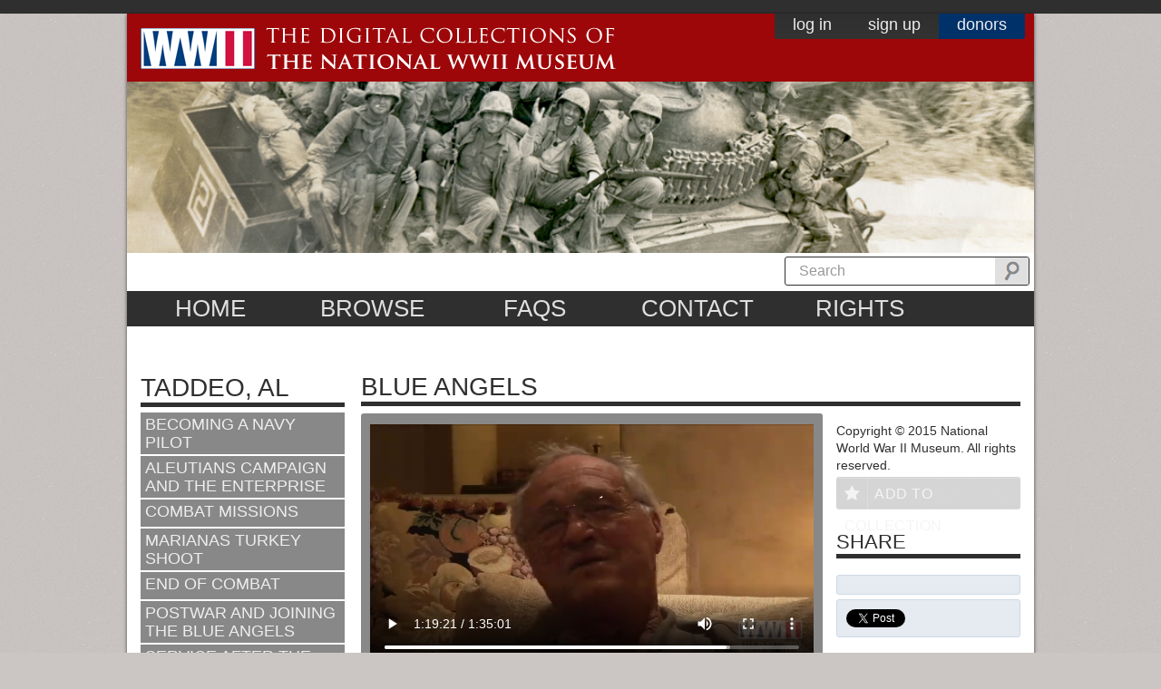

--- FILE ---
content_type: text/html; charset=utf-8
request_url: https://www.ww2online.org/view/al-taddeo
body_size: 31223
content:
<!DOCTYPE html PUBLIC "-//W3C//DTD XHTML 1.0 Transitional//EN" "http://www.w3.org/TR/xhtml1/DTD/xhtml1-transitional.dtd">
<!--[if IE 7]> <html class="no-js lt-ie9 lt-ie8" lang="en"> <![endif]-->
<!--[if IE 8]> <html class="no-js lt-ie9" lang="en"> <![endif]-->
<!--[if IE 9]> <html class="no-js ie9" lang="en"> <![endif]-->
<!--[if gt IE 9]><!--> <html class="no-js" lang="en"> <!--<![endif]-->
<head profile="http://www.w3.org/1999/xhtml/vocab">
  
  <!-- Start cookieyes banner --> 
  <script id="cookieyes" type="text/javascript" src="https://cdn-cookieyes.com/client_data/bb7860d13ab2b703dd730503/script.js"></script>
  <!-- End cookieyes banner -->

  <meta charset="utf-8">
  <meta http-equiv="X-UA-Compatible" content="IE=edge,chrome=1"><script type="text/javascript">(window.NREUM||(NREUM={})).init={ajax:{deny_list:["bam.nr-data.net"]},feature_flags:["soft_nav"]};(window.NREUM||(NREUM={})).loader_config={licenseKey:"877f101074",applicationID:"62829472",browserID:"63509922"};;/*! For license information please see nr-loader-rum-1.308.0.min.js.LICENSE.txt */
(()=>{var e,t,r={163:(e,t,r)=>{"use strict";r.d(t,{j:()=>E});var n=r(384),i=r(1741);var a=r(2555);r(860).K7.genericEvents;const s="experimental.resources",o="register",c=e=>{if(!e||"string"!=typeof e)return!1;try{document.createDocumentFragment().querySelector(e)}catch{return!1}return!0};var d=r(2614),u=r(944),l=r(8122);const f="[data-nr-mask]",g=e=>(0,l.a)(e,(()=>{const e={feature_flags:[],experimental:{allow_registered_children:!1,resources:!1},mask_selector:"*",block_selector:"[data-nr-block]",mask_input_options:{color:!1,date:!1,"datetime-local":!1,email:!1,month:!1,number:!1,range:!1,search:!1,tel:!1,text:!1,time:!1,url:!1,week:!1,textarea:!1,select:!1,password:!0}};return{ajax:{deny_list:void 0,block_internal:!0,enabled:!0,autoStart:!0},api:{get allow_registered_children(){return e.feature_flags.includes(o)||e.experimental.allow_registered_children},set allow_registered_children(t){e.experimental.allow_registered_children=t},duplicate_registered_data:!1},browser_consent_mode:{enabled:!1},distributed_tracing:{enabled:void 0,exclude_newrelic_header:void 0,cors_use_newrelic_header:void 0,cors_use_tracecontext_headers:void 0,allowed_origins:void 0},get feature_flags(){return e.feature_flags},set feature_flags(t){e.feature_flags=t},generic_events:{enabled:!0,autoStart:!0},harvest:{interval:30},jserrors:{enabled:!0,autoStart:!0},logging:{enabled:!0,autoStart:!0},metrics:{enabled:!0,autoStart:!0},obfuscate:void 0,page_action:{enabled:!0},page_view_event:{enabled:!0,autoStart:!0},page_view_timing:{enabled:!0,autoStart:!0},performance:{capture_marks:!1,capture_measures:!1,capture_detail:!0,resources:{get enabled(){return e.feature_flags.includes(s)||e.experimental.resources},set enabled(t){e.experimental.resources=t},asset_types:[],first_party_domains:[],ignore_newrelic:!0}},privacy:{cookies_enabled:!0},proxy:{assets:void 0,beacon:void 0},session:{expiresMs:d.wk,inactiveMs:d.BB},session_replay:{autoStart:!0,enabled:!1,preload:!1,sampling_rate:10,error_sampling_rate:100,collect_fonts:!1,inline_images:!1,fix_stylesheets:!0,mask_all_inputs:!0,get mask_text_selector(){return e.mask_selector},set mask_text_selector(t){c(t)?e.mask_selector="".concat(t,",").concat(f):""===t||null===t?e.mask_selector=f:(0,u.R)(5,t)},get block_class(){return"nr-block"},get ignore_class(){return"nr-ignore"},get mask_text_class(){return"nr-mask"},get block_selector(){return e.block_selector},set block_selector(t){c(t)?e.block_selector+=",".concat(t):""!==t&&(0,u.R)(6,t)},get mask_input_options(){return e.mask_input_options},set mask_input_options(t){t&&"object"==typeof t?e.mask_input_options={...t,password:!0}:(0,u.R)(7,t)}},session_trace:{enabled:!0,autoStart:!0},soft_navigations:{enabled:!0,autoStart:!0},spa:{enabled:!0,autoStart:!0},ssl:void 0,user_actions:{enabled:!0,elementAttributes:["id","className","tagName","type"]}}})());var p=r(6154),m=r(9324);let h=0;const v={buildEnv:m.F3,distMethod:m.Xs,version:m.xv,originTime:p.WN},b={consented:!1},y={appMetadata:{},get consented(){return this.session?.state?.consent||b.consented},set consented(e){b.consented=e},customTransaction:void 0,denyList:void 0,disabled:!1,harvester:void 0,isolatedBacklog:!1,isRecording:!1,loaderType:void 0,maxBytes:3e4,obfuscator:void 0,onerror:void 0,ptid:void 0,releaseIds:{},session:void 0,timeKeeper:void 0,registeredEntities:[],jsAttributesMetadata:{bytes:0},get harvestCount(){return++h}},_=e=>{const t=(0,l.a)(e,y),r=Object.keys(v).reduce((e,t)=>(e[t]={value:v[t],writable:!1,configurable:!0,enumerable:!0},e),{});return Object.defineProperties(t,r)};var w=r(5701);const x=e=>{const t=e.startsWith("http");e+="/",r.p=t?e:"https://"+e};var R=r(7836),k=r(3241);const A={accountID:void 0,trustKey:void 0,agentID:void 0,licenseKey:void 0,applicationID:void 0,xpid:void 0},S=e=>(0,l.a)(e,A),T=new Set;function E(e,t={},r,s){let{init:o,info:c,loader_config:d,runtime:u={},exposed:l=!0}=t;if(!c){const e=(0,n.pV)();o=e.init,c=e.info,d=e.loader_config}e.init=g(o||{}),e.loader_config=S(d||{}),c.jsAttributes??={},p.bv&&(c.jsAttributes.isWorker=!0),e.info=(0,a.D)(c);const f=e.init,m=[c.beacon,c.errorBeacon];T.has(e.agentIdentifier)||(f.proxy.assets&&(x(f.proxy.assets),m.push(f.proxy.assets)),f.proxy.beacon&&m.push(f.proxy.beacon),e.beacons=[...m],function(e){const t=(0,n.pV)();Object.getOwnPropertyNames(i.W.prototype).forEach(r=>{const n=i.W.prototype[r];if("function"!=typeof n||"constructor"===n)return;let a=t[r];e[r]&&!1!==e.exposed&&"micro-agent"!==e.runtime?.loaderType&&(t[r]=(...t)=>{const n=e[r](...t);return a?a(...t):n})})}(e),(0,n.US)("activatedFeatures",w.B)),u.denyList=[...f.ajax.deny_list||[],...f.ajax.block_internal?m:[]],u.ptid=e.agentIdentifier,u.loaderType=r,e.runtime=_(u),T.has(e.agentIdentifier)||(e.ee=R.ee.get(e.agentIdentifier),e.exposed=l,(0,k.W)({agentIdentifier:e.agentIdentifier,drained:!!w.B?.[e.agentIdentifier],type:"lifecycle",name:"initialize",feature:void 0,data:e.config})),T.add(e.agentIdentifier)}},384:(e,t,r)=>{"use strict";r.d(t,{NT:()=>s,US:()=>u,Zm:()=>o,bQ:()=>d,dV:()=>c,pV:()=>l});var n=r(6154),i=r(1863),a=r(1910);const s={beacon:"bam.nr-data.net",errorBeacon:"bam.nr-data.net"};function o(){return n.gm.NREUM||(n.gm.NREUM={}),void 0===n.gm.newrelic&&(n.gm.newrelic=n.gm.NREUM),n.gm.NREUM}function c(){let e=o();return e.o||(e.o={ST:n.gm.setTimeout,SI:n.gm.setImmediate||n.gm.setInterval,CT:n.gm.clearTimeout,XHR:n.gm.XMLHttpRequest,REQ:n.gm.Request,EV:n.gm.Event,PR:n.gm.Promise,MO:n.gm.MutationObserver,FETCH:n.gm.fetch,WS:n.gm.WebSocket},(0,a.i)(...Object.values(e.o))),e}function d(e,t){let r=o();r.initializedAgents??={},t.initializedAt={ms:(0,i.t)(),date:new Date},r.initializedAgents[e]=t}function u(e,t){o()[e]=t}function l(){return function(){let e=o();const t=e.info||{};e.info={beacon:s.beacon,errorBeacon:s.errorBeacon,...t}}(),function(){let e=o();const t=e.init||{};e.init={...t}}(),c(),function(){let e=o();const t=e.loader_config||{};e.loader_config={...t}}(),o()}},782:(e,t,r)=>{"use strict";r.d(t,{T:()=>n});const n=r(860).K7.pageViewTiming},860:(e,t,r)=>{"use strict";r.d(t,{$J:()=>u,K7:()=>c,P3:()=>d,XX:()=>i,Yy:()=>o,df:()=>a,qY:()=>n,v4:()=>s});const n="events",i="jserrors",a="browser/blobs",s="rum",o="browser/logs",c={ajax:"ajax",genericEvents:"generic_events",jserrors:i,logging:"logging",metrics:"metrics",pageAction:"page_action",pageViewEvent:"page_view_event",pageViewTiming:"page_view_timing",sessionReplay:"session_replay",sessionTrace:"session_trace",softNav:"soft_navigations",spa:"spa"},d={[c.pageViewEvent]:1,[c.pageViewTiming]:2,[c.metrics]:3,[c.jserrors]:4,[c.spa]:5,[c.ajax]:6,[c.sessionTrace]:7,[c.softNav]:8,[c.sessionReplay]:9,[c.logging]:10,[c.genericEvents]:11},u={[c.pageViewEvent]:s,[c.pageViewTiming]:n,[c.ajax]:n,[c.spa]:n,[c.softNav]:n,[c.metrics]:i,[c.jserrors]:i,[c.sessionTrace]:a,[c.sessionReplay]:a,[c.logging]:o,[c.genericEvents]:"ins"}},944:(e,t,r)=>{"use strict";r.d(t,{R:()=>i});var n=r(3241);function i(e,t){"function"==typeof console.debug&&(console.debug("New Relic Warning: https://github.com/newrelic/newrelic-browser-agent/blob/main/docs/warning-codes.md#".concat(e),t),(0,n.W)({agentIdentifier:null,drained:null,type:"data",name:"warn",feature:"warn",data:{code:e,secondary:t}}))}},1687:(e,t,r)=>{"use strict";r.d(t,{Ak:()=>d,Ze:()=>f,x3:()=>u});var n=r(3241),i=r(7836),a=r(3606),s=r(860),o=r(2646);const c={};function d(e,t){const r={staged:!1,priority:s.P3[t]||0};l(e),c[e].get(t)||c[e].set(t,r)}function u(e,t){e&&c[e]&&(c[e].get(t)&&c[e].delete(t),p(e,t,!1),c[e].size&&g(e))}function l(e){if(!e)throw new Error("agentIdentifier required");c[e]||(c[e]=new Map)}function f(e="",t="feature",r=!1){if(l(e),!e||!c[e].get(t)||r)return p(e,t);c[e].get(t).staged=!0,g(e)}function g(e){const t=Array.from(c[e]);t.every(([e,t])=>t.staged)&&(t.sort((e,t)=>e[1].priority-t[1].priority),t.forEach(([t])=>{c[e].delete(t),p(e,t)}))}function p(e,t,r=!0){const s=e?i.ee.get(e):i.ee,c=a.i.handlers;if(!s.aborted&&s.backlog&&c){if((0,n.W)({agentIdentifier:e,type:"lifecycle",name:"drain",feature:t}),r){const e=s.backlog[t],r=c[t];if(r){for(let t=0;e&&t<e.length;++t)m(e[t],r);Object.entries(r).forEach(([e,t])=>{Object.values(t||{}).forEach(t=>{t[0]?.on&&t[0]?.context()instanceof o.y&&t[0].on(e,t[1])})})}}s.isolatedBacklog||delete c[t],s.backlog[t]=null,s.emit("drain-"+t,[])}}function m(e,t){var r=e[1];Object.values(t[r]||{}).forEach(t=>{var r=e[0];if(t[0]===r){var n=t[1],i=e[3],a=e[2];n.apply(i,a)}})}},1738:(e,t,r)=>{"use strict";r.d(t,{U:()=>g,Y:()=>f});var n=r(3241),i=r(9908),a=r(1863),s=r(944),o=r(5701),c=r(3969),d=r(8362),u=r(860),l=r(4261);function f(e,t,r,a){const f=a||r;!f||f[e]&&f[e]!==d.d.prototype[e]||(f[e]=function(){(0,i.p)(c.xV,["API/"+e+"/called"],void 0,u.K7.metrics,r.ee),(0,n.W)({agentIdentifier:r.agentIdentifier,drained:!!o.B?.[r.agentIdentifier],type:"data",name:"api",feature:l.Pl+e,data:{}});try{return t.apply(this,arguments)}catch(e){(0,s.R)(23,e)}})}function g(e,t,r,n,s){const o=e.info;null===r?delete o.jsAttributes[t]:o.jsAttributes[t]=r,(s||null===r)&&(0,i.p)(l.Pl+n,[(0,a.t)(),t,r],void 0,"session",e.ee)}},1741:(e,t,r)=>{"use strict";r.d(t,{W:()=>a});var n=r(944),i=r(4261);class a{#e(e,...t){if(this[e]!==a.prototype[e])return this[e](...t);(0,n.R)(35,e)}addPageAction(e,t){return this.#e(i.hG,e,t)}register(e){return this.#e(i.eY,e)}recordCustomEvent(e,t){return this.#e(i.fF,e,t)}setPageViewName(e,t){return this.#e(i.Fw,e,t)}setCustomAttribute(e,t,r){return this.#e(i.cD,e,t,r)}noticeError(e,t){return this.#e(i.o5,e,t)}setUserId(e,t=!1){return this.#e(i.Dl,e,t)}setApplicationVersion(e){return this.#e(i.nb,e)}setErrorHandler(e){return this.#e(i.bt,e)}addRelease(e,t){return this.#e(i.k6,e,t)}log(e,t){return this.#e(i.$9,e,t)}start(){return this.#e(i.d3)}finished(e){return this.#e(i.BL,e)}recordReplay(){return this.#e(i.CH)}pauseReplay(){return this.#e(i.Tb)}addToTrace(e){return this.#e(i.U2,e)}setCurrentRouteName(e){return this.#e(i.PA,e)}interaction(e){return this.#e(i.dT,e)}wrapLogger(e,t,r){return this.#e(i.Wb,e,t,r)}measure(e,t){return this.#e(i.V1,e,t)}consent(e){return this.#e(i.Pv,e)}}},1863:(e,t,r)=>{"use strict";function n(){return Math.floor(performance.now())}r.d(t,{t:()=>n})},1910:(e,t,r)=>{"use strict";r.d(t,{i:()=>a});var n=r(944);const i=new Map;function a(...e){return e.every(e=>{if(i.has(e))return i.get(e);const t="function"==typeof e?e.toString():"",r=t.includes("[native code]"),a=t.includes("nrWrapper");return r||a||(0,n.R)(64,e?.name||t),i.set(e,r),r})}},2555:(e,t,r)=>{"use strict";r.d(t,{D:()=>o,f:()=>s});var n=r(384),i=r(8122);const a={beacon:n.NT.beacon,errorBeacon:n.NT.errorBeacon,licenseKey:void 0,applicationID:void 0,sa:void 0,queueTime:void 0,applicationTime:void 0,ttGuid:void 0,user:void 0,account:void 0,product:void 0,extra:void 0,jsAttributes:{},userAttributes:void 0,atts:void 0,transactionName:void 0,tNamePlain:void 0};function s(e){try{return!!e.licenseKey&&!!e.errorBeacon&&!!e.applicationID}catch(e){return!1}}const o=e=>(0,i.a)(e,a)},2614:(e,t,r)=>{"use strict";r.d(t,{BB:()=>s,H3:()=>n,g:()=>d,iL:()=>c,tS:()=>o,uh:()=>i,wk:()=>a});const n="NRBA",i="SESSION",a=144e5,s=18e5,o={STARTED:"session-started",PAUSE:"session-pause",RESET:"session-reset",RESUME:"session-resume",UPDATE:"session-update"},c={SAME_TAB:"same-tab",CROSS_TAB:"cross-tab"},d={OFF:0,FULL:1,ERROR:2}},2646:(e,t,r)=>{"use strict";r.d(t,{y:()=>n});class n{constructor(e){this.contextId=e}}},2843:(e,t,r)=>{"use strict";r.d(t,{G:()=>a,u:()=>i});var n=r(3878);function i(e,t=!1,r,i){(0,n.DD)("visibilitychange",function(){if(t)return void("hidden"===document.visibilityState&&e());e(document.visibilityState)},r,i)}function a(e,t,r){(0,n.sp)("pagehide",e,t,r)}},3241:(e,t,r)=>{"use strict";r.d(t,{W:()=>a});var n=r(6154);const i="newrelic";function a(e={}){try{n.gm.dispatchEvent(new CustomEvent(i,{detail:e}))}catch(e){}}},3606:(e,t,r)=>{"use strict";r.d(t,{i:()=>a});var n=r(9908);a.on=s;var i=a.handlers={};function a(e,t,r,a){s(a||n.d,i,e,t,r)}function s(e,t,r,i,a){a||(a="feature"),e||(e=n.d);var s=t[a]=t[a]||{};(s[r]=s[r]||[]).push([e,i])}},3878:(e,t,r)=>{"use strict";function n(e,t){return{capture:e,passive:!1,signal:t}}function i(e,t,r=!1,i){window.addEventListener(e,t,n(r,i))}function a(e,t,r=!1,i){document.addEventListener(e,t,n(r,i))}r.d(t,{DD:()=>a,jT:()=>n,sp:()=>i})},3969:(e,t,r)=>{"use strict";r.d(t,{TZ:()=>n,XG:()=>o,rs:()=>i,xV:()=>s,z_:()=>a});const n=r(860).K7.metrics,i="sm",a="cm",s="storeSupportabilityMetrics",o="storeEventMetrics"},4234:(e,t,r)=>{"use strict";r.d(t,{W:()=>a});var n=r(7836),i=r(1687);class a{constructor(e,t){this.agentIdentifier=e,this.ee=n.ee.get(e),this.featureName=t,this.blocked=!1}deregisterDrain(){(0,i.x3)(this.agentIdentifier,this.featureName)}}},4261:(e,t,r)=>{"use strict";r.d(t,{$9:()=>d,BL:()=>o,CH:()=>g,Dl:()=>_,Fw:()=>y,PA:()=>h,Pl:()=>n,Pv:()=>k,Tb:()=>l,U2:()=>a,V1:()=>R,Wb:()=>x,bt:()=>b,cD:()=>v,d3:()=>w,dT:()=>c,eY:()=>p,fF:()=>f,hG:()=>i,k6:()=>s,nb:()=>m,o5:()=>u});const n="api-",i="addPageAction",a="addToTrace",s="addRelease",o="finished",c="interaction",d="log",u="noticeError",l="pauseReplay",f="recordCustomEvent",g="recordReplay",p="register",m="setApplicationVersion",h="setCurrentRouteName",v="setCustomAttribute",b="setErrorHandler",y="setPageViewName",_="setUserId",w="start",x="wrapLogger",R="measure",k="consent"},5289:(e,t,r)=>{"use strict";r.d(t,{GG:()=>s,Qr:()=>c,sB:()=>o});var n=r(3878),i=r(6389);function a(){return"undefined"==typeof document||"complete"===document.readyState}function s(e,t){if(a())return e();const r=(0,i.J)(e),s=setInterval(()=>{a()&&(clearInterval(s),r())},500);(0,n.sp)("load",r,t)}function o(e){if(a())return e();(0,n.DD)("DOMContentLoaded",e)}function c(e){if(a())return e();(0,n.sp)("popstate",e)}},5607:(e,t,r)=>{"use strict";r.d(t,{W:()=>n});const n=(0,r(9566).bz)()},5701:(e,t,r)=>{"use strict";r.d(t,{B:()=>a,t:()=>s});var n=r(3241);const i=new Set,a={};function s(e,t){const r=t.agentIdentifier;a[r]??={},e&&"object"==typeof e&&(i.has(r)||(t.ee.emit("rumresp",[e]),a[r]=e,i.add(r),(0,n.W)({agentIdentifier:r,loaded:!0,drained:!0,type:"lifecycle",name:"load",feature:void 0,data:e})))}},6154:(e,t,r)=>{"use strict";r.d(t,{OF:()=>c,RI:()=>i,WN:()=>u,bv:()=>a,eN:()=>l,gm:()=>s,mw:()=>o,sb:()=>d});var n=r(1863);const i="undefined"!=typeof window&&!!window.document,a="undefined"!=typeof WorkerGlobalScope&&("undefined"!=typeof self&&self instanceof WorkerGlobalScope&&self.navigator instanceof WorkerNavigator||"undefined"!=typeof globalThis&&globalThis instanceof WorkerGlobalScope&&globalThis.navigator instanceof WorkerNavigator),s=i?window:"undefined"!=typeof WorkerGlobalScope&&("undefined"!=typeof self&&self instanceof WorkerGlobalScope&&self||"undefined"!=typeof globalThis&&globalThis instanceof WorkerGlobalScope&&globalThis),o=Boolean("hidden"===s?.document?.visibilityState),c=/iPad|iPhone|iPod/.test(s.navigator?.userAgent),d=c&&"undefined"==typeof SharedWorker,u=((()=>{const e=s.navigator?.userAgent?.match(/Firefox[/\s](\d+\.\d+)/);Array.isArray(e)&&e.length>=2&&e[1]})(),Date.now()-(0,n.t)()),l=()=>"undefined"!=typeof PerformanceNavigationTiming&&s?.performance?.getEntriesByType("navigation")?.[0]?.responseStart},6389:(e,t,r)=>{"use strict";function n(e,t=500,r={}){const n=r?.leading||!1;let i;return(...r)=>{n&&void 0===i&&(e.apply(this,r),i=setTimeout(()=>{i=clearTimeout(i)},t)),n||(clearTimeout(i),i=setTimeout(()=>{e.apply(this,r)},t))}}function i(e){let t=!1;return(...r)=>{t||(t=!0,e.apply(this,r))}}r.d(t,{J:()=>i,s:()=>n})},6630:(e,t,r)=>{"use strict";r.d(t,{T:()=>n});const n=r(860).K7.pageViewEvent},7699:(e,t,r)=>{"use strict";r.d(t,{It:()=>a,KC:()=>o,No:()=>i,qh:()=>s});var n=r(860);const i=16e3,a=1e6,s="SESSION_ERROR",o={[n.K7.logging]:!0,[n.K7.genericEvents]:!1,[n.K7.jserrors]:!1,[n.K7.ajax]:!1}},7836:(e,t,r)=>{"use strict";r.d(t,{P:()=>o,ee:()=>c});var n=r(384),i=r(8990),a=r(2646),s=r(5607);const o="nr@context:".concat(s.W),c=function e(t,r){var n={},s={},u={},l=!1;try{l=16===r.length&&d.initializedAgents?.[r]?.runtime.isolatedBacklog}catch(e){}var f={on:p,addEventListener:p,removeEventListener:function(e,t){var r=n[e];if(!r)return;for(var i=0;i<r.length;i++)r[i]===t&&r.splice(i,1)},emit:function(e,r,n,i,a){!1!==a&&(a=!0);if(c.aborted&&!i)return;t&&a&&t.emit(e,r,n);var o=g(n);m(e).forEach(e=>{e.apply(o,r)});var d=v()[s[e]];d&&d.push([f,e,r,o]);return o},get:h,listeners:m,context:g,buffer:function(e,t){const r=v();if(t=t||"feature",f.aborted)return;Object.entries(e||{}).forEach(([e,n])=>{s[n]=t,t in r||(r[t]=[])})},abort:function(){f._aborted=!0,Object.keys(f.backlog).forEach(e=>{delete f.backlog[e]})},isBuffering:function(e){return!!v()[s[e]]},debugId:r,backlog:l?{}:t&&"object"==typeof t.backlog?t.backlog:{},isolatedBacklog:l};return Object.defineProperty(f,"aborted",{get:()=>{let e=f._aborted||!1;return e||(t&&(e=t.aborted),e)}}),f;function g(e){return e&&e instanceof a.y?e:e?(0,i.I)(e,o,()=>new a.y(o)):new a.y(o)}function p(e,t){n[e]=m(e).concat(t)}function m(e){return n[e]||[]}function h(t){return u[t]=u[t]||e(f,t)}function v(){return f.backlog}}(void 0,"globalEE"),d=(0,n.Zm)();d.ee||(d.ee=c)},8122:(e,t,r)=>{"use strict";r.d(t,{a:()=>i});var n=r(944);function i(e,t){try{if(!e||"object"!=typeof e)return(0,n.R)(3);if(!t||"object"!=typeof t)return(0,n.R)(4);const r=Object.create(Object.getPrototypeOf(t),Object.getOwnPropertyDescriptors(t)),a=0===Object.keys(r).length?e:r;for(let s in a)if(void 0!==e[s])try{if(null===e[s]){r[s]=null;continue}Array.isArray(e[s])&&Array.isArray(t[s])?r[s]=Array.from(new Set([...e[s],...t[s]])):"object"==typeof e[s]&&"object"==typeof t[s]?r[s]=i(e[s],t[s]):r[s]=e[s]}catch(e){r[s]||(0,n.R)(1,e)}return r}catch(e){(0,n.R)(2,e)}}},8362:(e,t,r)=>{"use strict";r.d(t,{d:()=>a});var n=r(9566),i=r(1741);class a extends i.W{agentIdentifier=(0,n.LA)(16)}},8374:(e,t,r)=>{r.nc=(()=>{try{return document?.currentScript?.nonce}catch(e){}return""})()},8990:(e,t,r)=>{"use strict";r.d(t,{I:()=>i});var n=Object.prototype.hasOwnProperty;function i(e,t,r){if(n.call(e,t))return e[t];var i=r();if(Object.defineProperty&&Object.keys)try{return Object.defineProperty(e,t,{value:i,writable:!0,enumerable:!1}),i}catch(e){}return e[t]=i,i}},9324:(e,t,r)=>{"use strict";r.d(t,{F3:()=>i,Xs:()=>a,xv:()=>n});const n="1.308.0",i="PROD",a="CDN"},9566:(e,t,r)=>{"use strict";r.d(t,{LA:()=>o,bz:()=>s});var n=r(6154);const i="xxxxxxxx-xxxx-4xxx-yxxx-xxxxxxxxxxxx";function a(e,t){return e?15&e[t]:16*Math.random()|0}function s(){const e=n.gm?.crypto||n.gm?.msCrypto;let t,r=0;return e&&e.getRandomValues&&(t=e.getRandomValues(new Uint8Array(30))),i.split("").map(e=>"x"===e?a(t,r++).toString(16):"y"===e?(3&a()|8).toString(16):e).join("")}function o(e){const t=n.gm?.crypto||n.gm?.msCrypto;let r,i=0;t&&t.getRandomValues&&(r=t.getRandomValues(new Uint8Array(e)));const s=[];for(var o=0;o<e;o++)s.push(a(r,i++).toString(16));return s.join("")}},9908:(e,t,r)=>{"use strict";r.d(t,{d:()=>n,p:()=>i});var n=r(7836).ee.get("handle");function i(e,t,r,i,a){a?(a.buffer([e],i),a.emit(e,t,r)):(n.buffer([e],i),n.emit(e,t,r))}}},n={};function i(e){var t=n[e];if(void 0!==t)return t.exports;var a=n[e]={exports:{}};return r[e](a,a.exports,i),a.exports}i.m=r,i.d=(e,t)=>{for(var r in t)i.o(t,r)&&!i.o(e,r)&&Object.defineProperty(e,r,{enumerable:!0,get:t[r]})},i.f={},i.e=e=>Promise.all(Object.keys(i.f).reduce((t,r)=>(i.f[r](e,t),t),[])),i.u=e=>"nr-rum-1.308.0.min.js",i.o=(e,t)=>Object.prototype.hasOwnProperty.call(e,t),e={},t="NRBA-1.308.0.PROD:",i.l=(r,n,a,s)=>{if(e[r])e[r].push(n);else{var o,c;if(void 0!==a)for(var d=document.getElementsByTagName("script"),u=0;u<d.length;u++){var l=d[u];if(l.getAttribute("src")==r||l.getAttribute("data-webpack")==t+a){o=l;break}}if(!o){c=!0;var f={296:"sha512-+MIMDsOcckGXa1EdWHqFNv7P+JUkd5kQwCBr3KE6uCvnsBNUrdSt4a/3/L4j4TxtnaMNjHpza2/erNQbpacJQA=="};(o=document.createElement("script")).charset="utf-8",i.nc&&o.setAttribute("nonce",i.nc),o.setAttribute("data-webpack",t+a),o.src=r,0!==o.src.indexOf(window.location.origin+"/")&&(o.crossOrigin="anonymous"),f[s]&&(o.integrity=f[s])}e[r]=[n];var g=(t,n)=>{o.onerror=o.onload=null,clearTimeout(p);var i=e[r];if(delete e[r],o.parentNode&&o.parentNode.removeChild(o),i&&i.forEach(e=>e(n)),t)return t(n)},p=setTimeout(g.bind(null,void 0,{type:"timeout",target:o}),12e4);o.onerror=g.bind(null,o.onerror),o.onload=g.bind(null,o.onload),c&&document.head.appendChild(o)}},i.r=e=>{"undefined"!=typeof Symbol&&Symbol.toStringTag&&Object.defineProperty(e,Symbol.toStringTag,{value:"Module"}),Object.defineProperty(e,"__esModule",{value:!0})},i.p="https://js-agent.newrelic.com/",(()=>{var e={374:0,840:0};i.f.j=(t,r)=>{var n=i.o(e,t)?e[t]:void 0;if(0!==n)if(n)r.push(n[2]);else{var a=new Promise((r,i)=>n=e[t]=[r,i]);r.push(n[2]=a);var s=i.p+i.u(t),o=new Error;i.l(s,r=>{if(i.o(e,t)&&(0!==(n=e[t])&&(e[t]=void 0),n)){var a=r&&("load"===r.type?"missing":r.type),s=r&&r.target&&r.target.src;o.message="Loading chunk "+t+" failed: ("+a+": "+s+")",o.name="ChunkLoadError",o.type=a,o.request=s,n[1](o)}},"chunk-"+t,t)}};var t=(t,r)=>{var n,a,[s,o,c]=r,d=0;if(s.some(t=>0!==e[t])){for(n in o)i.o(o,n)&&(i.m[n]=o[n]);if(c)c(i)}for(t&&t(r);d<s.length;d++)a=s[d],i.o(e,a)&&e[a]&&e[a][0](),e[a]=0},r=self["webpackChunk:NRBA-1.308.0.PROD"]=self["webpackChunk:NRBA-1.308.0.PROD"]||[];r.forEach(t.bind(null,0)),r.push=t.bind(null,r.push.bind(r))})(),(()=>{"use strict";i(8374);var e=i(8362),t=i(860);const r=Object.values(t.K7);var n=i(163);var a=i(9908),s=i(1863),o=i(4261),c=i(1738);var d=i(1687),u=i(4234),l=i(5289),f=i(6154),g=i(944),p=i(384);const m=e=>f.RI&&!0===e?.privacy.cookies_enabled;function h(e){return!!(0,p.dV)().o.MO&&m(e)&&!0===e?.session_trace.enabled}var v=i(6389),b=i(7699);class y extends u.W{constructor(e,t){super(e.agentIdentifier,t),this.agentRef=e,this.abortHandler=void 0,this.featAggregate=void 0,this.loadedSuccessfully=void 0,this.onAggregateImported=new Promise(e=>{this.loadedSuccessfully=e}),this.deferred=Promise.resolve(),!1===e.init[this.featureName].autoStart?this.deferred=new Promise((t,r)=>{this.ee.on("manual-start-all",(0,v.J)(()=>{(0,d.Ak)(e.agentIdentifier,this.featureName),t()}))}):(0,d.Ak)(e.agentIdentifier,t)}importAggregator(e,t,r={}){if(this.featAggregate)return;const n=async()=>{let n;await this.deferred;try{if(m(e.init)){const{setupAgentSession:t}=await i.e(296).then(i.bind(i,3305));n=t(e)}}catch(e){(0,g.R)(20,e),this.ee.emit("internal-error",[e]),(0,a.p)(b.qh,[e],void 0,this.featureName,this.ee)}try{if(!this.#t(this.featureName,n,e.init))return(0,d.Ze)(this.agentIdentifier,this.featureName),void this.loadedSuccessfully(!1);const{Aggregate:i}=await t();this.featAggregate=new i(e,r),e.runtime.harvester.initializedAggregates.push(this.featAggregate),this.loadedSuccessfully(!0)}catch(e){(0,g.R)(34,e),this.abortHandler?.(),(0,d.Ze)(this.agentIdentifier,this.featureName,!0),this.loadedSuccessfully(!1),this.ee&&this.ee.abort()}};f.RI?(0,l.GG)(()=>n(),!0):n()}#t(e,r,n){if(this.blocked)return!1;switch(e){case t.K7.sessionReplay:return h(n)&&!!r;case t.K7.sessionTrace:return!!r;default:return!0}}}var _=i(6630),w=i(2614),x=i(3241);class R extends y{static featureName=_.T;constructor(e){var t;super(e,_.T),this.setupInspectionEvents(e.agentIdentifier),t=e,(0,c.Y)(o.Fw,function(e,r){"string"==typeof e&&("/"!==e.charAt(0)&&(e="/"+e),t.runtime.customTransaction=(r||"http://custom.transaction")+e,(0,a.p)(o.Pl+o.Fw,[(0,s.t)()],void 0,void 0,t.ee))},t),this.importAggregator(e,()=>i.e(296).then(i.bind(i,3943)))}setupInspectionEvents(e){const t=(t,r)=>{t&&(0,x.W)({agentIdentifier:e,timeStamp:t.timeStamp,loaded:"complete"===t.target.readyState,type:"window",name:r,data:t.target.location+""})};(0,l.sB)(e=>{t(e,"DOMContentLoaded")}),(0,l.GG)(e=>{t(e,"load")}),(0,l.Qr)(e=>{t(e,"navigate")}),this.ee.on(w.tS.UPDATE,(t,r)=>{(0,x.W)({agentIdentifier:e,type:"lifecycle",name:"session",data:r})})}}class k extends e.d{constructor(e){var t;(super(),f.gm)?(this.features={},(0,p.bQ)(this.agentIdentifier,this),this.desiredFeatures=new Set(e.features||[]),this.desiredFeatures.add(R),(0,n.j)(this,e,e.loaderType||"agent"),t=this,(0,c.Y)(o.cD,function(e,r,n=!1){if("string"==typeof e){if(["string","number","boolean"].includes(typeof r)||null===r)return(0,c.U)(t,e,r,o.cD,n);(0,g.R)(40,typeof r)}else(0,g.R)(39,typeof e)},t),function(e){(0,c.Y)(o.Dl,function(t,r=!1){if("string"!=typeof t&&null!==t)return void(0,g.R)(41,typeof t);const n=e.info.jsAttributes["enduser.id"];r&&null!=n&&n!==t?(0,a.p)(o.Pl+"setUserIdAndResetSession",[t],void 0,"session",e.ee):(0,c.U)(e,"enduser.id",t,o.Dl,!0)},e)}(this),function(e){(0,c.Y)(o.nb,function(t){if("string"==typeof t||null===t)return(0,c.U)(e,"application.version",t,o.nb,!1);(0,g.R)(42,typeof t)},e)}(this),function(e){(0,c.Y)(o.d3,function(){e.ee.emit("manual-start-all")},e)}(this),function(e){(0,c.Y)(o.Pv,function(t=!0){if("boolean"==typeof t){if((0,a.p)(o.Pl+o.Pv,[t],void 0,"session",e.ee),e.runtime.consented=t,t){const t=e.features.page_view_event;t.onAggregateImported.then(e=>{const r=t.featAggregate;e&&!r.sentRum&&r.sendRum()})}}else(0,g.R)(65,typeof t)},e)}(this),this.run()):(0,g.R)(21)}get config(){return{info:this.info,init:this.init,loader_config:this.loader_config,runtime:this.runtime}}get api(){return this}run(){try{const e=function(e){const t={};return r.forEach(r=>{t[r]=!!e[r]?.enabled}),t}(this.init),n=[...this.desiredFeatures];n.sort((e,r)=>t.P3[e.featureName]-t.P3[r.featureName]),n.forEach(r=>{if(!e[r.featureName]&&r.featureName!==t.K7.pageViewEvent)return;if(r.featureName===t.K7.spa)return void(0,g.R)(67);const n=function(e){switch(e){case t.K7.ajax:return[t.K7.jserrors];case t.K7.sessionTrace:return[t.K7.ajax,t.K7.pageViewEvent];case t.K7.sessionReplay:return[t.K7.sessionTrace];case t.K7.pageViewTiming:return[t.K7.pageViewEvent];default:return[]}}(r.featureName).filter(e=>!(e in this.features));n.length>0&&(0,g.R)(36,{targetFeature:r.featureName,missingDependencies:n}),this.features[r.featureName]=new r(this)})}catch(e){(0,g.R)(22,e);for(const e in this.features)this.features[e].abortHandler?.();const t=(0,p.Zm)();delete t.initializedAgents[this.agentIdentifier]?.features,delete this.sharedAggregator;return t.ee.get(this.agentIdentifier).abort(),!1}}}var A=i(2843),S=i(782);class T extends y{static featureName=S.T;constructor(e){super(e,S.T),f.RI&&((0,A.u)(()=>(0,a.p)("docHidden",[(0,s.t)()],void 0,S.T,this.ee),!0),(0,A.G)(()=>(0,a.p)("winPagehide",[(0,s.t)()],void 0,S.T,this.ee)),this.importAggregator(e,()=>i.e(296).then(i.bind(i,2117))))}}var E=i(3969);class I extends y{static featureName=E.TZ;constructor(e){super(e,E.TZ),f.RI&&document.addEventListener("securitypolicyviolation",e=>{(0,a.p)(E.xV,["Generic/CSPViolation/Detected"],void 0,this.featureName,this.ee)}),this.importAggregator(e,()=>i.e(296).then(i.bind(i,9623)))}}new k({features:[R,T,I],loaderType:"lite"})})()})();</script>
  <meta http-equiv="Content-Type" content="text/html; charset=utf-8" />
<meta name="Generator" content="Drupal 7 (http://drupal.org)" />
<link rel="shortcut icon" href="https://www.ww2online.org/misc/favicon.ico" type="image/vnd.microsoft.icon" />
  <title>The Digital Collections of the National WWII Museum : Oral Histories | Oral History</title>
  <meta name="description" content="">
  <meta name="viewport" content="width=device-width">
  <link type="text/css" rel="stylesheet" href="https://www.ww2online.org/sites/default/files/css/css_xE-rWrJf-fncB6ztZfd2huxqgxu4WO-qwma6Xer30m4.css" media="all" />
<link type="text/css" rel="stylesheet" href="//fast.fonts.com/cssapi/96dbc475-1988-4307-a8c9-7920fee1df01.css" media="all" />
<link type="text/css" rel="stylesheet" href="https://www.ww2online.org/sites/default/files/css/css_9sxGDGiqoYoSx7kdDQ6i_fK7j8yl_iw4SeDX9fKzAHQ.css" media="all" />
<link type="text/css" rel="stylesheet" href="https://www.ww2online.org/sites/default/files/css/css_aVfliEhWJ0ICZk4K5SN1XfJcRv6ZC79Q6uXY8s2lsPQ.css" media="all" />
<link type="text/css" rel="stylesheet" href="https://www.ww2online.org/sites/default/files/css/css_oRX_dN1QEHLvzLmjf8w2Mog4fzhRYVSShvAOmeN-ul0.css" media="all" />
  <link type="text/css" rel="stylesheet" href="/sites/all/themes/custom/nww2moh/css/inhouse.css" media="all" />

  <!--[if lte IE 7]><script src="sites/all/themes/custom/nww2moh/script/lte-ie7.js"></script><![endif]-->
  <script type="text/javascript" src="//ajax.googleapis.com/ajax/libs/jquery/1.8.3/jquery.min.js"></script>
<script type="text/javascript">
<!--//--><![CDATA[//><!--
window.jQuery || document.write("<script src='/sites/all/modules/contrib/jquery_update/replace/jquery/1.8/jquery.min.js'>\x3C/script>")
//--><!]]>
</script>
<script type="text/javascript" src="https://www.ww2online.org/sites/default/files/js/js_Hfha9RCTNm8mqMDLXriIsKGMaghzs4ZaqJPLj2esi7s.js"></script>
<script type="text/javascript" src="https://www.ww2online.org/sites/default/files/js/js_onbE0n0cQY6KTDQtHO_E27UBymFC-RuqypZZ6Zxez-o.js"></script>
<script type="text/javascript" src="https://www.ww2online.org/sites/default/files/js/js_Eitd76bxjZ9igdxkrCgQ8ScGfvlVvLbEAsMMmGoVhWc.js"></script>
<script type="text/javascript" src="https://www.ww2online.org/sites/default/files/js/js_ZDo_bVNxf9c0YqSjYBKMw08JAYRsc3KSp95zSzKMUS4.js"></script>
<script type="text/javascript" src="https://www.ww2online.org/sites/default/files/js/js_DToYG93_Z_j_XDOG3gSqMMB1-Y7g-dlCQ4Gv8PDmCiM.js"></script>
<script type="text/javascript">
<!--//--><![CDATA[//><!--
jQuery.extend(Drupal.settings, {"basePath":"\/","pathPrefix":"","setHasJsCookie":0,"ajaxPageState":{"theme":"nww2moh","theme_token":"RigypKW-PKlWT7PlQrPrw0_OF4ycGdneboNgzk1avBY","js":{"sites\/all\/themes\/custom\/nww2moh\/script\/plugins.js":1,"sites\/all\/themes\/custom\/nww2moh\/script\/global_footer.js":1,"\/\/ajax.googleapis.com\/ajax\/libs\/jquery\/1.8.3\/jquery.min.js":1,"0":1,"misc\/jquery-extend-3.4.0.js":1,"misc\/jquery-html-prefilter-3.5.0-backport.js":1,"misc\/jquery.once.js":1,"misc\/drupal.js":1,"misc\/form-single-submit.js":1,"sites\/all\/modules\/contrib\/visualization\/js\/visualization.js":1,"sites\/all\/modules\/custom\/wwii_alters\/js\/wwii_alters.js":1,"sites\/all\/modules\/contrib\/custom_search\/js\/custom_search.js":1,"sites\/all\/themes\/custom\/nww2moh\/script\/oral_history.js":1,"sites\/all\/themes\/custom\/nww2moh\/script\/flowplayer\/flowplayer-3.2.12.min.js":1,"sites\/all\/themes\/custom\/nww2moh\/script\/flowplayer\/flowplayer-controller-config.js":1,"sites\/all\/themes\/custom\/nww2moh\/script\/flowplayer\/flowplayer.ipad-3.2.12.min.js":1,"sites\/all\/themes\/custom\/nww2moh\/script\/jquery.fitvids.js":1,"sites\/all\/themes\/custom\/nww2moh\/script\/libs\/jquery.ui.touch-punch.min.js":1,"sites\/all\/themes\/custom\/nww2moh\/script\/libs\/jquery.cookie.min.js":1,"sites\/all\/themes\/custom\/nww2moh\/script\/libs\/breakpoints.js":1,"sites\/all\/themes\/custom\/nww2moh\/script\/libs\/jquery.equalheights.js":1,"sites\/all\/themes\/custom\/nww2moh\/script\/global.js":1},"css":{"modules\/system\/system.base.css":1,"modules\/system\/system.menus.css":1,"modules\/system\/system.messages.css":1,"modules\/system\/system.theme.css":1,"\/\/fast.fonts.com\/cssapi\/96dbc475-1988-4307-a8c9-7920fee1df01.css":1,"modules\/comment\/comment.css":1,"sites\/all\/modules\/contrib\/date\/date_api\/date.css":1,"modules\/field\/theme\/field.css":1,"modules\/node\/node.css":1,"modules\/search\/search.css":1,"modules\/user\/user.css":1,"sites\/all\/modules\/contrib\/views\/css\/views.css":1,"sites\/all\/themes\/custom\/nww2moh\/css\/styles-inhouse.css":1,"sites\/all\/modules\/contrib\/ctools\/css\/ctools.css":1,"sites\/all\/modules\/contrib\/panels\/css\/panels.css":1,"sites\/all\/modules\/custom\/wwii_netx\/css\/wwii_netx.css":1,"sites\/all\/themes\/custom\/nww2moh\/css\/styles.css":1}},"custom_search":{"form_target":"_self","solr":0},"section_cuepoints":[{"nid":169734,"time":0,"start":0,"stop":610000,"text":"Becoming a Navy Pilot","machine_name":"becoming-a-navy-pilot"},{"nid":169735,"time":610000,"start":610000,"stop":1304000,"text":"Aleutians Campaign and the Enterprise","machine_name":"aleutians-campaign-and-the-enterprise"},{"nid":170860,"time":1304000,"start":1304000,"stop":2108000,"text":"Combat Missions","machine_name":"combat-missions"},{"nid":170861,"time":2108000,"start":2108000,"stop":2561000,"text":"Marianas Turkey Shoot","machine_name":"marianas-turkey-shoot"},{"nid":170862,"time":2561000,"start":2561000,"stop":3199000,"text":"End of Combat","machine_name":"end-of-combat"},{"nid":170863,"time":3199000,"start":3199000,"stop":3583000,"text":"Postwar and Joining the Blue Angels","machine_name":"postwar-and-joining-the-blue-angels"},{"nid":170864,"time":4382000,"start":4382000,"stop":4761000,"text":"Naming the Blue Angels","machine_name":"naming-the-blue-angels"},{"nid":170865,"time":3583000,"start":3583000,"stop":4381000,"text":"Service After the Blue Angels","machine_name":"service-after-the-blue-angels"},{"nid":170866,"time":4761000,"start":4761000,"stop":5701000,"text":"Blue Angels","machine_name":"blue-angels"}],"oral_history":{"theme_path":"\/sites\/all\/themes\/custom\/nww2moh","video_file":"OH.2517.mp4","transcription_srt":null,"rackspace_video_domain":"https:\/\/edd409d0f5d7e8f7d68d-0266bc3bb98eda16d6be1f14171e0c7b.ssl.cf1.rackcdn.com\/","rackspace_ios_video_domain":"https:\/\/3f0a2bd4307a853be49a-0266bc3bb98eda16d6be1f14171e0c7b.iosr.cf1.rackcdn.com\/"},"better_exposed_filters":{"views":{"side_navigation":{"displays":{"block":{"filters":[]},"block_1":{"filters":[]}}}}},"urlIsAjaxTrusted":{"\/view\/al-taddeo":true}});
//--><!]]>
</script>

  <!-- MODERNIZR -->
  <script src="/sites/all/themes/custom/nww2moh/script/libs/modernizr-2.5.3.min.js"></script>
  <script src="/sites/all/themes/custom/nww2moh/script/libs/respond.min.js"></script>

  <!-- SELECTIVIZR + EXTENDED SELECTORS -->
  <!--[if (gte IE 6)&(lte IE 9)]>
  <script type="text/javascript" src="/sites/all/themes/custom/nww2moh/script/selectivizr-min.js"></script>
  <script src="/sites/all/themes/custom/nww2moh/script/jquery-extended-selectors.js"></script>
  <![endif]-->
  <!-- SEARCH SLIDER - needs to be below modernizr/selectivizr -->
  <script src="/sites/all/themes/custom/nww2moh/script/slide.js" type="text/javascript"></script>
  <!-- Google tag (gtag.js) -->
  <script async src="https://www.googletagmanager.com/gtag/js?id=G-EZNNWRQ67R"></script>
  <script>
    window.dataLayer = window.dataLayer || [];
    function gtag(){dataLayer.push(arguments);}
    gtag('js', new Date());

    gtag('config', 'G-EZNNWRQ67R');
  </script>
</head>
<body class="html not-front not-logged-in no-sidebars page-node page-node- page-node-169612 node-type-oral-history" >
    <!-- Content Container -->
<div id="container">
    <!-- User Navigation -->
    <div class="region region-user-navigation">
    <div id="block-system-user-menu" class="block block-system block-menu">

    
  <div class="content">
    <nav id="top"><a href="/user/login">Log In</a><a href="/user/register">Sign Up</a><a href="/content/donor-support">Donors</a></nav>  </div>
</div>
  </div>
  
  <!-- Main Logo -->
  <header>
	    <!-- Logo -->
    <a href="/" title="Home" rel="home" id="logo">
	  <img src="https://www.ww2online.org/sites/default/files/wwii-logo.png" alt="Home" class="logo" />
	</a>
	 

    <a href="/"><img title="Oral History" src="/sites/all/themes/custom/nww2moh/image/layout/banner.jpg" /></a>

		<!-- Site Slogan -->
    <h1>Oral History</h1>
      </header>

  <!-- Header -->
  <div id="header">
          <div class="sitewide-search-form">
        <form action="/view/al-taddeo" method="post" id="wwii-search-keyword-form-sitewide" accept-charset="UTF-8"><div><input type="submit" id="edit-submit" name="op" value="Search" class="form-submit" /><div class="form-item form-type-textfield form-item-keyword">
 <input placeholder="Search" type="text" id="edit-keyword" name="keyword" value="" size="60" maxlength="128" class="form-text" />
</div>
<input type="hidden" name="form_build_id" value="form-L085NwVC6Yh_DvLiIgGpaK1z9fScS7lY9-xWnCkFef4" />
<input type="hidden" name="form_id" value="wwii_search_keyword_form_sitewide" />
</div></form>      </div>
    
      <div class="region region-header">
    <div id="block-block-11" class="block block-block">

    
  <div class="content">
    <p><span style="color: rgb(20, 23, 28); font-family: Poppins, Arial, Helvetica, sans-serif; font-size: 17px;">ㅤ</span></p>
  </div>
</div>
<div id="block-system-main-menu" class="block block-system block-menu">

    
  <div class="content">
    <nav><div id="toppanel"><ul id="nav"><li class="home first leaf"><a href="/" class="home">Home</a><span></span></li><li class="browse leaf"><a href="/browse" class="browse">Browse</a><span></span></li><li class="faqs leaf"><a href="/content/faqs" class="faqs">FAQS</a><span></span></li><li class="contact leaf"><a href="/contact" class="contact">Contact</a><span></span></li><li class="rights last leaf"><a href="/rights-reproduction" class="rights">Rights</a><span></span></li></ul></div></nav>  </div>
</div>
  </div>
  </div>

  
  <!-- Main Content -->
  <div id="content" role="main">
    
    
	
    
	<!-- Content -->
      <div class="region region-content">
    <div id="block-system-main" class="block block-system">

    
  <div class="content">
    
<div class="oral-history-page">
  <nav class="side-nav">
    <div class="panel-pane pane-node-title"  >
  
      
  
  <div class="pane-content">
    <h1>Taddeo, Al</h1>
  </div>

  
  </div>
<div class="panel-separator"></div><div class="panel-pane pane-oral-history-navigation"  >
  
      
  
  <div class="pane-content">
    <div class="view view-side-navigation view-id-side_navigation view-display-id-block navigation--sections">
  <ul>
    <li>
      <div>
        <div>
                      <a id="segment-nav-169734" class="segment-nav navigation-trigger"
              href="/view/al-taddeo#becoming-a-navy-pilot"
              data-node-id="169734"
              data-machine-name="becoming-a-navy-pilot"
              data-start-time="0"
              data-end-time="610">
              Becoming a Navy Pilot            </a>

                                  <a id="segment-nav-169735" class="segment-nav navigation-trigger"
              href="/view/al-taddeo#aleutians-campaign-and-the-enterprise"
              data-node-id="169735"
              data-machine-name="aleutians-campaign-and-the-enterprise"
              data-start-time="610"
              data-end-time="1304">
              Aleutians Campaign and the Enterprise            </a>

                                  <a id="segment-nav-170860" class="segment-nav navigation-trigger"
              href="/view/al-taddeo#combat-missions"
              data-node-id="170860"
              data-machine-name="combat-missions"
              data-start-time="1304"
              data-end-time="2108">
              Combat Missions            </a>

                                  <a id="segment-nav-170861" class="segment-nav navigation-trigger"
              href="/view/al-taddeo#marianas-turkey-shoot"
              data-node-id="170861"
              data-machine-name="marianas-turkey-shoot"
              data-start-time="2108"
              data-end-time="2561">
              Marianas Turkey Shoot            </a>

                                  <a id="segment-nav-170862" class="segment-nav navigation-trigger"
              href="/view/al-taddeo#end-of-combat"
              data-node-id="170862"
              data-machine-name="end-of-combat"
              data-start-time="2561"
              data-end-time="3199">
              End of Combat            </a>

                                  <a id="segment-nav-170863" class="segment-nav navigation-trigger"
              href="/view/al-taddeo#postwar-and-joining-the-blue-angels"
              data-node-id="170863"
              data-machine-name="postwar-and-joining-the-blue-angels"
              data-start-time="3199"
              data-end-time="3583">
              Postwar and Joining the Blue Angels            </a>

                                  <a id="segment-nav-170865" class="segment-nav navigation-trigger"
              href="/view/al-taddeo#service-after-the-blue-angels"
              data-node-id="170865"
              data-machine-name="service-after-the-blue-angels"
              data-start-time="3583"
              data-end-time="4381">
              Service After the Blue Angels            </a>

                                  <a id="segment-nav-170864" class="segment-nav navigation-trigger"
              href="/view/al-taddeo#naming-the-blue-angels"
              data-node-id="170864"
              data-machine-name="naming-the-blue-angels"
              data-start-time="4382"
              data-end-time="4761">
              Naming the Blue Angels            </a>

                                  <a id="segment-nav-170866" class="segment-nav navigation-trigger"
              href="/view/al-taddeo#blue-angels"
              data-node-id="170866"
              data-machine-name="blue-angels"
              data-start-time="4761"
              data-end-time="5701">
              Blue Angels            </a>

                              </div>
      </div>
    </li>
  </ul>
</div>

<div class="view view-side-navigation view-id-side_navigation view-display-id-block_2 navigation--terms">
  <div class="view-content">
    <div class="browse">
      <ul>
        <li class="">
          <div class="switchable--terms">
                                          <div class="section-terms" data-node-id="169734" data-machine-name="becoming-a-navy-pilot">
                                      <span class="browse">
                      <div class="vocab-terms field_branch_of_service">
                                                  <a href="/branch/us-navy">US Navy</a>
                                              </div>
                    </span>
                                      <span class="browse">
                      <div class="vocab-terms field_theater_of_service">
                                                  <a href="/theater/pacific-theater-operations-pto">Pacific Theater of Operations (PTO)</a>
                                              </div>
                    </span>
                                      <span class="browse">
                      <div class="vocab-terms field_vocabulary">
                                                  <a href="/vocabulary/civilian-training-program">Civilian Training Program</a>
                                                  <a href="/vocabulary/enlistment">Enlistment</a>
                                                  <a href="/vocabulary/friendships">Friendships</a>
                                                  <a href="/vocabulary/education">Education</a>
                                                  <a href="/vocabulary/military-service-stateside">Military service stateside</a>
                                                  <a href="/vocabulary/military-training-and-instruction">Military training and instruction</a>
                                                  <a href="/vocabulary/personalfamily-relationships">Personal/family relationships</a>
                                                  <a href="/vocabulary/prewar-life">Prewar life</a>
                                                  <a href="/vocabulary/interactions-superiors">Interactions with superiors</a>
                                                  <a href="/vocabulary/carrier-warfare-0">Carrier warfare</a>
                                                  <a href="/vocabulary/air-warfare-0">Air warfare</a>
                                                  <a href="/vocabulary/performance-troops">Performance of troops</a>
                                                  <a href="/vocabulary/performance-equipment">Performance of equipment</a>
                                                  <a href="/vocabulary/overseas-deployment">Overseas deployment</a>
                                              </div>
                    </span>
                                  </div>
                                                        <div class="section-terms" data-node-id="169735" data-machine-name="aleutians-campaign-and-the-enterprise">
                                      <span class="browse">
                      <div class="vocab-terms field_branch_of_service">
                                                  <a href="/branch/us-navy">US Navy</a>
                                              </div>
                    </span>
                                      <span class="browse">
                      <div class="vocab-terms field_theater_of_service">
                                                  <a href="/theater/pacific-theater-operations-pto">Pacific Theater of Operations (PTO)</a>
                                              </div>
                    </span>
                                      <span class="browse">
                      <div class="vocab-terms field_vocabulary">
                                                  <a href="/vocabulary/weather-conditions">Weather conditions</a>
                                                  <a href="/vocabulary/air-warfare-0">Air warfare</a>
                                                  <a href="/vocabulary/carrier-warfare-0">Carrier warfare</a>
                                                  <a href="/vocabulary/experiencing-enemy-fire">Experiencing enemy fire</a>
                                                  <a href="/vocabulary/bailing-outloss-plane-0">Bailing out/loss of plane</a>
                                                  <a href="/vocabulary/experience-death">Experience with death</a>
                                                  <a href="/vocabulary/combat-decisions">Combat decisions</a>
                                                  <a href="/vocabulary/experiencing-combat">Experiencing combat</a>
                                                  <a href="/vocabulary/illnesses">Illnesses</a>
                                                  <a href="/vocabulary/hospital-stays">Hospital stays</a>
                                                  <a href="/vocabulary/returning-home">Returning home</a>
                                                  <a href="/vocabulary/interactions-superiors">Interactions with superiors</a>
                                                  <a href="/vocabulary/military-training-and-instruction">Military training and instruction</a>
                                                  <a href="/vocabulary/military-service-stateside">Military service stateside</a>
                                                  <a href="/vocabulary/overseas-deployment">Overseas deployment</a>
                                                  <a href="/vocabulary/life-fieldaboard-ship">Life in the Field/aboard ship</a>
                                                  <a href="/vocabulary/military-decorations">Military decorations</a>
                                                  <a href="/vocabulary/reunions">Reunions</a>
                                              </div>
                    </span>
                                  </div>
                                                        <div class="section-terms" data-node-id="170860" data-machine-name="combat-missions">
                                      <span class="browse">
                      <div class="vocab-terms field_branch_of_service">
                                                  <a href="/branch/us-navy">US Navy</a>
                                              </div>
                    </span>
                                      <span class="browse">
                      <div class="vocab-terms field_theater_of_service">
                                                  <a href="/theater/pacific-theater-operations-pto">Pacific Theater of Operations (PTO)</a>
                                              </div>
                    </span>
                                      <span class="browse">
                      <div class="vocab-terms field_vocabulary">
                                                  <a href="/vocabulary/weather-conditions">Weather conditions</a>
                                                  <a href="/vocabulary/air-warfare-0">Air warfare</a>
                                                  <a href="/vocabulary/carrier-warfare-0">Carrier warfare</a>
                                                  <a href="/vocabulary/performance-troops">Performance of troops</a>
                                                  <a href="/vocabulary/performance-equipment">Performance of equipment</a>
                                                  <a href="/vocabulary/bailing-outloss-plane-0">Bailing out/loss of plane</a>
                                                  <a href="/vocabulary/dog-fights-0">Dog fights</a>
                                                  <a href="/vocabulary/experiencing-enemy-fire">Experiencing enemy fire</a>
                                                  <a href="/vocabulary/combat-decisions">Combat decisions</a>
                                                  <a href="/vocabulary/experiencing-combat">Experiencing combat</a>
                                                  <a href="/vocabulary/feelings-toward-enemies">Feelings toward enemies</a>
                                                  <a href="/vocabulary/aerial-bombardment-0">Aerial bombardment</a>
                                                  <a href="/vocabulary/survival-sea">Survival at sea</a>
                                                  <a href="/vocabulary/naval-shore-bombardment-2">Naval shore bombardment</a>
                                                  <a href="/vocabulary/interactions-superiors">Interactions with superiors</a>
                                              </div>
                    </span>
                                  </div>
                                                        <div class="section-terms" data-node-id="170861" data-machine-name="marianas-turkey-shoot">
                                      <span class="browse">
                      <div class="vocab-terms field_branch_of_service">
                                                  <a href="/branch/us-navy">US Navy</a>
                                              </div>
                    </span>
                                      <span class="browse">
                      <div class="vocab-terms field_theater_of_service">
                                                  <a href="/theater/pacific-theater-operations-pto">Pacific Theater of Operations (PTO)</a>
                                              </div>
                    </span>
                                      <span class="browse">
                      <div class="vocab-terms field_vocabulary">
                                                  <a href="/vocabulary/performance-equipment">Performance of equipment</a>
                                                  <a href="/vocabulary/performance-troops">Performance of troops</a>
                                                  <a href="/vocabulary/carrier-warfare-0">Carrier warfare</a>
                                                  <a href="/vocabulary/air-warfare-0">Air warfare</a>
                                                  <a href="/vocabulary/combat-decisions">Combat decisions</a>
                                                  <a href="/vocabulary/experiencing-combat">Experiencing combat</a>
                                                  <a href="/vocabulary/bailing-outloss-plane-0">Bailing out/loss of plane</a>
                                                  <a href="/vocabulary/survival-sea">Survival at sea</a>
                                                  <a href="/vocabulary/dog-fights-0">Dog fights</a>
                                              </div>
                    </span>
                                  </div>
                                                        <div class="section-terms" data-node-id="170862" data-machine-name="end-of-combat">
                                      <span class="browse">
                      <div class="vocab-terms field_branch_of_service">
                                                  <a href="/branch/us-navy">US Navy</a>
                                              </div>
                    </span>
                                      <span class="browse">
                      <div class="vocab-terms field_theater_of_service">
                                                  <a href="/theater/pacific-theater-operations-pto">Pacific Theater of Operations (PTO)</a>
                                              </div>
                    </span>
                                      <span class="browse">
                      <div class="vocab-terms field_vocabulary">
                                                  <a href="/vocabulary/carrier-warfare-0">Carrier warfare</a>
                                                  <a href="/vocabulary/air-warfare-0">Air warfare</a>
                                                  <a href="/vocabulary/performance-troops">Performance of troops</a>
                                                  <a href="/vocabulary/performance-equipment">Performance of equipment</a>
                                                  <a href="/vocabulary/dog-fights-0">Dog fights</a>
                                                  <a href="/vocabulary/military-training-and-instruction">Military training and instruction</a>
                                                  <a href="/vocabulary/bailing-outloss-plane-0">Bailing out/loss of plane</a>
                                                  <a href="/vocabulary/aerial-bombardment-0">Aerial bombardment</a>
                                                  <a href="/vocabulary/returning-home">Returning home</a>
                                                  <a href="/vocabulary/weather-conditions">Weather conditions</a>
                                              </div>
                    </span>
                                  </div>
                                                        <div class="section-terms" data-node-id="170863" data-machine-name="postwar-and-joining-the-blue-angels">
                                      <span class="browse">
                      <div class="vocab-terms field_branch_of_service">
                                                  <a href="/branch/us-navy">US Navy</a>
                                              </div>
                    </span>
                                      <span class="browse">
                      <div class="vocab-terms field_theater_of_service">
                                                  <a href="/theater/pacific-theater-operations-pto">Pacific Theater of Operations (PTO)</a>
                                              </div>
                    </span>
                                      <span class="browse">
                      <div class="vocab-terms field_vocabulary">
                                                  <a href="/vocabulary/military-service-stateside">Military service stateside</a>
                                                  <a href="/vocabulary/returning-home">Returning home</a>
                                                  <a href="/vocabulary/enlistment">Enlistment</a>
                                                  <a href="/vocabulary/military-training-and-instruction">Military training and instruction</a>
                                                  <a href="/vocabulary/performance-troops">Performance of troops</a>
                                                  <a href="/vocabulary/postwar-life">Postwar life</a>
                                                  <a href="/vocabulary/postwar-career">Postwar career</a>
                                                  <a href="/vocabulary/wars-end">War's End</a>
                                                  <a href="/vocabulary/advances-technology">Advances in technology</a>
                                                  <a href="/vocabulary/personalfamily-relationships">Personal/family relationships</a>
                                                  <a href="/vocabulary/interactions-superiors">Interactions with superiors</a>
                                              </div>
                    </span>
                                  </div>
                                                        <div class="section-terms" data-node-id="170864" data-machine-name="naming-the-blue-angels">
                                      <span class="browse">
                      <div class="vocab-terms field_branch_of_service">
                                                  <a href="/branch/us-navy">US Navy</a>
                                              </div>
                    </span>
                                      <span class="browse">
                      <div class="vocab-terms field_theater_of_service">
                                                  <a href="/theater/pacific-theater-operations-pto">Pacific Theater of Operations (PTO)</a>
                                              </div>
                    </span>
                                      <span class="browse">
                      <div class="vocab-terms field_vocabulary">
                                                  <a href="/vocabulary/personalfamily-relationships">Personal/family relationships</a>
                                                  <a href="/vocabulary/reunions">Reunions</a>
                                                  <a href="/vocabulary/friendships">Friendships</a>
                                                  <a href="/vocabulary/interactions-superiors">Interactions with superiors</a>
                                                  <a href="/vocabulary/military-service-stateside">Military service stateside</a>
                                                  <a href="/vocabulary/postwar-career">Postwar career</a>
                                                  <a href="/vocabulary/postwar-life">Postwar life</a>
                                              </div>
                    </span>
                                  </div>
                                                        <div class="section-terms" data-node-id="170865" data-machine-name="service-after-the-blue-angels">
                                      <span class="browse">
                      <div class="vocab-terms field_branch_of_service">
                                                  <a href="/branch/us-navy">US Navy</a>
                                              </div>
                    </span>
                                      <span class="browse">
                      <div class="vocab-terms field_theater_of_service">
                                                  <a href="/theater/pacific-theater-operations-pto">Pacific Theater of Operations (PTO)</a>
                                              </div>
                    </span>
                                      <span class="browse">
                      <div class="vocab-terms field_vocabulary">
                                                  <a href="/vocabulary/postwar-career">Postwar career</a>
                                                  <a href="/vocabulary/postwar-life">Postwar life</a>
                                                  <a href="/vocabulary/interactions-superiors">Interactions with superiors</a>
                                                  <a href="/vocabulary/vietnam-war">Vietnam War</a>
                                                  <a href="/vocabulary/advances-technology">Advances in technology</a>
                                                  <a href="/vocabulary/submarine-warfare-0">Submarine warfare</a>
                                                  <a href="/vocabulary/military-intelligence">Military intelligence</a>
                                                  <a href="/vocabulary/carrier-warfare-0">Carrier warfare</a>
                                                  <a href="/vocabulary/overseas-deployment">Overseas deployment</a>
                                                  <a href="/vocabulary/service-discharge">Service discharge</a>
                                                  <a href="/vocabulary/military-decorations">Military decorations</a>
                                              </div>
                    </span>
                                  </div>
                                                        <div class="section-terms" data-node-id="170866" data-machine-name="blue-angels">
                                      <span class="browse">
                      <div class="vocab-terms field_branch_of_service">
                                                  <a href="/branch/us-navy">US Navy</a>
                                              </div>
                    </span>
                                      <span class="browse">
                      <div class="vocab-terms field_theater_of_service">
                                                  <a href="/theater/pacific-theater-operations-pto">Pacific Theater of Operations (PTO)</a>
                                              </div>
                    </span>
                                      <span class="browse">
                      <div class="vocab-terms field_vocabulary">
                                                  <a href="/vocabulary/postwar-career">Postwar career</a>
                                                  <a href="/vocabulary/postwar-life">Postwar life</a>
                                                  <a href="/vocabulary/performance-troops">Performance of troops</a>
                                                  <a href="/vocabulary/advances-technology">Advances in technology</a>
                                                  <a href="/vocabulary/vietnam-war">Vietnam War</a>
                                                  <a href="/vocabulary/reunions">Reunions</a>
                                              </div>
                    </span>
                                  </div>
                                    </div>
        </li>
      </ul>
    </div>
  </div>
</div>
<div class="clearfix"></div>
  </div>

  
  </div>
  </nav>

  <div class="page-content">
    <div class="panel-pane pane-node-content"  >
  
      
  
  <div class="pane-content">
    
<div id="node-169612" class="node node-oral-history clearfix" about="/view/al-taddeo" typeof="sioc:Item foaf:Document">
  <div class="switchable--title">
          <h3 class="section-title" data-node-id="169734" data-machine-name="becoming-a-navy-pilot">
        Becoming a Navy Pilot      </h3>
          <h3 class="section-title" data-node-id="169735" data-machine-name="aleutians-campaign-and-the-enterprise">
        Aleutians Campaign and the Enterprise      </h3>
          <h3 class="section-title" data-node-id="170860" data-machine-name="combat-missions">
        Combat Missions      </h3>
          <h3 class="section-title" data-node-id="170861" data-machine-name="marianas-turkey-shoot">
        Marianas Turkey Shoot      </h3>
          <h3 class="section-title" data-node-id="170862" data-machine-name="end-of-combat">
        End of Combat      </h3>
          <h3 class="section-title" data-node-id="170863" data-machine-name="postwar-and-joining-the-blue-angels">
        Postwar and Joining the Blue Angels      </h3>
          <h3 class="section-title" data-node-id="170864" data-machine-name="naming-the-blue-angels">
        Naming the Blue Angels      </h3>
          <h3 class="section-title" data-node-id="170865" data-machine-name="service-after-the-blue-angels">
        Service After the Blue Angels      </h3>
          <h3 class="section-title" data-node-id="170866" data-machine-name="blue-angels">
        Blue Angels      </h3>
      </div>

  
  <div class="view">
    
    <div class="video">
      <video style="width:480px; height:270px" autoplay controls id="video_player" controlsList="nodownload">
        <source type="video/mp4"/>
      </video>
    </div>

    

    <div class="switchable--annotation">
                        <div class="node-section collapsible-section" data-node-id="169734" data-machine-name="becoming-a-navy-pilot">
            <h3>Annotation</h3>
            <div class="content">
              Alfred Taddeo is from Portland, Oregon. While there with a group of classmates at the University of Portland Oregon [Annotator's Note: University of Oregon in Eugene, Oregon] in the late 1930s, they decided to join the civilian pilot training program [Annotator's Note: CPTP, Civilian Pilot Training Program, 1938 to 1944]. The men knew war was looming. In the early 1940s, Taddeo's friend, Jim Billow [Annotator's Note: spelling not confirmed] joined Navy aviation. Taddeo had accompanied Billow when he joined up in Seattle, Washington. Billow encouraged Taddeo to take the physical for the program. Taddeo was accepted but was not yet ready to enlist. Taddeo had never been interested in flying but when Billow sent photographs of the F4F [Annotator's Note: Grumman F4F Wildcat fighter aircraft] with the red and white stripes on its tail, he was hooked. On 5 November 1941, he joined the Navy, just prior to the United States entering the war on 7 December [Annotator's Note: the Japanese attack on Pearl Harbor, Hawaii on 7 December 1941]. Taddeo was accepted for fighter training in Seattle. After the initial phase, he was sent to Corpus Christi, Texas where he received his wings. He began operational and field carrier landing training in Jacksonville, Florida piloting old worn out Navy aircraft. Flying SNJs [Annotator's Note: the SNJ is the Navy designation for the North American AT-6 Texan advanced trainer aircraft] and Brewster Buffalos [Annotator's Note: Brewster F2A Buffalo fighter aircraft], the rookie pilots felt like hotshots. From Jacksonville, Taddeo, along with his training group, was sent to the Great Lakes [Annotator's Note: Naval Station Great Lakes in North Chicago, Illinois] for carrier qualifications. Upon first sight of the carrier, the USS Wolverine [Annotator's Note: USS Wolverine (IX-64)], did not look like a carrier to him. He was carrier qualified after eight landings on the Wolverine. Shipped to Alameda Naval Air Station [Annotator's Note: in Alameda, California], he joined Squadron VC-21 [Annotator's Note: Composite Squadron 21 (VC-21)] aboard the carrier USS Nassau (CVE-16) which was composed of both experienced pilots and the nuggets [Annotator's Note: slang for new pilots]. They went to San Diego [Annotator's Note: San Diego, California] and then to the Aleutians [Annotator's Note: Aleutian Islands, Alaska] and participated in the Attu [Annotator's Note: Battle of Attu, 11 to 30 May 1943, Attu Island, Alaska] and Kiska [Annotator's Note: Operation Cottage, 15 August 1943, Kiska Island, Alaska] campaign [Annotator's Note: Aleutian Islands campaign, 3 June 1942 to 15 August 1943] in early 1943.            </div>
          </div>
                                <div class="node-section collapsible-section" data-node-id="169735" data-machine-name="aleutians-campaign-and-the-enterprise">
            <h3>Annotation</h3>
            <div class="content">
              [Annotator's Note: Alfred Taddeo served in the Navy as a fighter pilot aboard the USS Nassau (CVE-16) in the Aleutian Islands in early 1943.] Taddeo experienced rough seas and bad weather when his ship was deployed. The ship was on station providing ground support for the recapture of Kiska [Annotator's Note: Operation Cottage, 15 August 1943, Kiska Island, Alaska] and Attu [Annotator's Note: Battle of Attu, 11 to 30 May 1943, Attu Island, Alaska] from the Japanese. During the engagement, the Nassau suffered a 25 percent loss of pilots. Many of those pilot were experienced aviators. The squadron skipper, Greenamyer [Annotator's Note: US Navy Lieutenant Commander Lloyd Keys Greenamyer] was lost in action. Taddeo's plane was hit but not seriously. The ship returned to North Island [Annotator's Note: North Island, San Diego, California] where Taddeo was treated for appendicitis [Annotator's Note: inflammation of the appendix] that he had contracted before Nassau's arrival. When he recovered, he knew he wanted to join an F6F [Annotator's Note: Grumman F6F Hellcat fighter aircraft] and not an F4F [Annotator's Note: Grumman F4F Wildcat fighter aircraft] squadron. Taddeo was pleased to join VF-10 [Annotator's Note: Fighting Squadron 10 (VF-10)] aboard the Enterprise [Annotator's Note: USS Enterprise (CV-6)] being repaired in Seattle, Washington. VF-10 had been commanded by Jimmy Flatley [Annotator's Note: later US Navy Vice Admiral James Henry Flatley, Jr.] prior to his reassignment. Killer Kane [Annotator's Note: later US Navy Captain William R. "Killer" Kane] became VF-10's skipper [Annotator's Note: slang for commander or captain]. Flash Gordon [Annotator's Note: later US Navy Captain Donald "Flash" Gordon] was another admired pilot. The seasoned pilots taught the newcomers how to survive and protect each other as well as their fellow torpedo and bombing squadrons. The new members learned the Thach Weave [Annotator's Note: aerial combat tactic developed by later US Navy Admiral James S. Thatch]. The seasoned pilots were the stabilizing influence on the squadron. Taddeo admired their knowledge and experience. The Enterprise was a much larger and more complex carrier than Taddeo's previous ship. The crew was an experienced, skilled, and cohesive group. Taddeo was impressed with the way the ship's company and the air group worked together. There was no competition between them as found on other carriers. Although Enterprise and Saratoga [Annotator's Note: USS Saratoga (CV-3)] had a rivalry, they always worked to protect each other. The Enterprise would become the most decorated ship in the Navy during World War 2. Some members of the first VF-10 squadron would be used to bolster other squadrons but there was enough of the original group to benefit Taddeo and other newcomers in the second VF-10 established after the Enterprise was repaired. Taddeo participated in several actions in the Pacific. He was shot down while engaging the enemy at Truk [Annotator's Note: Operation Hailstone, 17 to 18 February 1944; Truk Lagoon, Federated States of Micronesia] but made his way back to Enterprise. He thought Flash Gordon was one of the most respected pilots. He also admired Bob Kanze [Annotator's Note: US Navy Lieutenant (j.g.) Robert F. Kanze] who was an enlisted pilot who was promoted to ensign. Kanze was totally respected for his enlisted time and subsequent promotion. He had combat experience also. Taddeo looked up to him.            </div>
          </div>
                                <div class="node-section collapsible-section" data-node-id="170860" data-machine-name="combat-missions">
            <h3>Annotation</h3>
            <div class="content">
              Alfred Taddeo remembers his first combat action involved strafing and bombing runs against enemy positions on numerous islands. Takeoff would be before sunup with limited flight navigation capabilities. That made for difficulty in rendezvousing prior to missions. Many people were lost. He particularly remembers Kwajalein [Annotator's Note: Battle of Kwajalein, 31 January to 3 February 1944, Kwajalein Atoll, Marshall Islands] where Kanze [Annotator's Note: US Navy Lieutenant (j.g.) Robert F. Kanze] was division leader. After an attack by Japanese aircraft, the formation was broken up. Taddeo formed up on Jim Farley [Annotator's Note: US Navy Lieutenant John J. Farley] who was another division leader. While flying through clouds, the two American planes nearly collided with an enemy plane. They ultimately flew on to support the ground troops below. After so many strikes, the island turned from lush green to desolate brown as the airmen and ground troops made their way across the enemy defensive positions. Taddeo was stunned when he was shot at by an enemy airplane that attacked him head-on. Initially, he thought the bullets that whizzed by him were pretty until he realized what they were. The squadron [Annotator's Note: Fighting Squadron 10 (VF-10), USS Enterprise (CV-6)] flew against many enemy strongholds. Ultimately, Truk [Annotator's Note: Truk Lagoon, Federated States of Micronesia] was the objective. Japanese planes flew up to meet them but the action was not significant. That was the case until "Killer" [Annotator's Note: US Navy Lieutenant Commander William R. "Killer" Kane] led a flight that discovered enemy ships in the lagoon. As the Americans descended on the targets, flak [Annotator's Note: antiaircraft artillery fire] went up. Taddeo was hit. His wingman indicated that Taddeo's plane was leaking oil. He was 125 miles from the Enterprise [Annotator's Note: USS Enterprise (CV-6)]. He managed to make his way back to the carrier. He was told to standby while a deck load of aircraft launched. He was trailing smoke. The LSO [Annotator's Note: landing signal officer] brought Taddeo in despite him being high. He made the cut on his engine just as it locked up. The event was a hair raiser for Taddeo. VF-10 [Annotator's Note: Fighting Squadron 10 (VF-10)] did a lot of strafing and bombing runs. They were expected to not return with any remaining ammunition or ordnance. On one occasion, his .50 caliber [Annotator's Note: Browning ANM2 .50 caliber machine gun] ammunition tore into three enemy positions causing them to simultaneously explode. VF-10 had two runs at Truk. On the second one, they caught many aircraft on the ground. VT-10 [Annotator's Note: Torpedo Squadron 10 (VT-10), USS Enterprise (CV-6)] had a skipper [Annotator's Note: slang for commander], Bill Martin [Annotator's Note: US Navy Vice Admiral William Inman Martin], who taught his pilots night operations. He was playing basketball on the hanger deck and broke his arm. His squadron attacked the lagoon without him at night and sunk or damaged 13 ships. It was the first significant night action for the Enterprise. Later, during the assault on Saipan [Annotator's Note: Battle of Saipan, 15 June to 9 July 1944, Mariana Islands] and Tinian [Annotator's Note: Battle of Tinian, 24 July to 1 August 1944, Mariana Islands], word came that Martin had been shot down. Taddeo was instrumental in locating him offshore for rescue. Despite ongoing naval shore bombardment, Taddeo and another pilot, Gibby Gilbert [Annotator's Note: unable to verify identity], volunteered to search for Martin. They flew in low to be under the ships' line of fire. Taddeo's F6F [Annotator's Note: Grumman F6F Hellcat fighter aircraft] rattled as the large caliber weapons fired on the island. Gilbert dropped a raft to Martin. The downed pilot was rescued and provided valuable information about what he had observed. The big guns destroyed the small island near Martin. Taddeo and Martin met several times after the war.            </div>
          </div>
                                <div class="node-section collapsible-section" data-node-id="170861" data-machine-name="marianas-turkey-shoot">
            <h3>Annotation</h3>
            <div class="content">
              Alfred Taddeo was involved in combat over Tinian [Annotator's Note: Tinian, Mariana Islands] and Saipan [Annotator's Note: Saipan, Mariana Islands] as well as the big Turkey Shoot [Annotator's Note: Great Marianas Turkey Shoot; nickname for the aerial battle part of the Battle of the Philippine Sea, 19 to 20 June 1944]. The latter was hairy coming back because it was night. Before that, the SB2C [Annotator's Note: Curtiss SB2C Helldiver dive bomber] came into being to replace the SBDs [Annotator's Note: Douglas SBD Dauntless dive bomber]. The Enterprise [Annotator's Note: USS Enterprise (CV-6)] still carried SBDs with Jig Ramage [Annotator's Note: later US Navy Rear Admiral James D. "Jig Dog" Ramage]. Despite knowing they did not carry enough fuel to return to the ship, the SBD pilots nevertheless attacked the enemy ships. The F6F [Annotator's Note: Grumman F6F Hellcat fighter aircraft] had belly tanks carrying extra fuel. They knew they could get back. On the return to the Enterprise, her fighter pilots heard bomber pilots as they announced their fuel supply was depleted and they were ditching. After reaching the Enterprise, Taddeo found it difficult to observe the landing operations. The LSO [Annotator's Note: landing signal officer] managed to have two F6Fs land simultaneously with one catching the five and the other snagging the three wire [Annotator's Note: there are multiple arresting gear wires utilized to decelerate aircraft on carrier landings]. Killer [Annotator's Note: US Navy Lieutenant Commander William R. "Killer" Kane] went into the water. He was picked up right away. The ships' lights went on [Annotator's Note: ships were normally blacked out at night to avoid submarine attack. For returning pilots low on fuel, the illumination of the ships' lights served as a beacon home.]. Pilots landed on different carriers. Japanese pilots even tried to land on American carriers. The next day, many of the downed pilots were recovered. It was scary. VF-10 [Annotator's Note: Fighting Squadron 10 (VF-10), USS Enterprise (CV-6)] escorted the torpedo and bombing squadrons from their carrier. VF-10 never lost anybody unless they got into a fight. Combat is hard to explain because there was a lot going on. During the Shoot, the enemy had no place to go. Rod Devine [Annotator's Note: US Navy Lieutenant Richard O. Devine] followed enemy planes in their traffic pattern as they prepared to land. In doing so, he shot down five enemy planes in a row. The Americans had air superiority. It was the end of the war as far as Taddeo was concerned.            </div>
          </div>
                                <div class="node-section collapsible-section" data-node-id="170862" data-machine-name="end-of-combat">
            <h3>Annotation</h3>
            <div class="content">
              Alfred Taddeo witnessed constant attacks by kamikaze aircraft. He and Kanze [Annotator's Note: US Navy Lieutenant (j.g.) Robert F. Kanze] were on the flight deck when a Betty [Annotator's Note: Mistubishi G4M medium bomber, known as the Betty] got through the destroyers and cruisers. They were watching as the torpedo neared the aircraft carrier. The captain of the Enterprise [Annotator's Note: US Navy Captain Matthias B. Gardner] maneuvered the ship to steam parallel with the torpedo. Had the captain not made that turn successfully, Taddeo and Kanze would not have survived. It was unforgettable. Taddeo had two and a half kills. Pilots had to be at the right place at the right time. Starting with the training from seasoned pilots, the new pilots became somewhat proficient on their own and became successful at shooting down enemy planes. One of the main tactics was not to avoid following a Zero [Annotator's Note: Japanese Mitsubishi A6M fighter aircraft, referred to as the Zeke or Zero] in a climb with the F6F [Annotator's Note: Grumman F6F Hellcat fighter aircraft] because the enemy would eventually catch the Hellcat in its ultimate backward fall. One of the instructors did not follow his own precept regarding this strategy and was shot down as a result. Taddeo shot down a Zero while flying wing with Killer Kane [Annotator's Note: US Navy Lieutenant Commander William R. "Killer" Kane]. He then found a flying boat, an Emily [Annotator's Note: Kawanishi H8K Type 2 flying boat, referred to as Emily] and shot it down assisted by four other Hellcats from the Lexington [Annotator's Note: USS Lexington (CV-16)]. Afterward, Taddeo followed the Lexington flyers back to their ship. One of the Lexington pilots was a man he had gone to the University of Portland [Annotator's Note: University of Portland in Eugene, Oregon] with. This occurred just prior to the Turkey Shoot [Annotator's Note: Great Marianas Turkey Shoot; nickname for the aerial battle part of the Battle of the Philippine Sea, 19 to 20 June 1944]. Commander Martin [Annotator's Note: US Navy Lieutenant Commander William I. "Bill" Martin was shot down] was right afterward. The Turkey Shoot followed those incidents by a few days. Taddeo amassed a total of somewhere between 700 and 900 flight hours. Taddeo reviewed his logbook but it was maintained by someone else and relatively incomplete. Taddeo had added some notes to it.When Taddeo's wingman had a problem lowering his tail hook, they diverted to Isely Field [Annotator's Note: now Saipan International Airport] on Saipan [Annotator's Note: Saipan, Mariana Islands]. The field had been fought for and won and lost several times. While the two American pilots were there, bombs started falling. They jumped into a culvert for safety and were soaked but otherwise unharmed. The wingman's tail hook was repaired and the two flyers returned to the Enterprise [Annotator's Note: USS Enterprise (CV-6)]. Taddeo left the Pacific and his airplane at Eniwetok [Annotator's Note: Enewetak Atoll, Marshall Islands] in July [Annotator's Note: July 1944] and returned Stateside by August.            </div>
          </div>
                                <div class="node-section collapsible-section" data-node-id="170863" data-machine-name="postwar-and-joining-the-blue-angels">
            <h3>Annotation</h3>
            <div class="content">
              Alfred Taddeo became an instructor at Melbourne, Florida where he met several former VF-10 [Annotator's Note: Fighting Squadron 10 (VF-10)] pilots. He saw Chip Reding [Annotator's Note: US Navy Ensign Willis B. "Chip" Reding], Rock Tabu [Annotator's Note: likely US Navy Lieutenant Richard G. Taber], and Steve Kona [Annotator's Note: US Navy Ensign Steve G. Kona]. Kona was in the first 10. Taddeo joined VF-10 or the second 10 after the repair of the carrier [Annotator's Note: USS Enterprise (CV-6)] for her redeployment. Taddeo was content with being an instructor in preoperational training in the United States. The Japanese were on the run. Taddeo was there until 1946. At that point, Commander Winters [Annotator's Note: US Navy Commander T. Hugh Winters] had Butch Voris [Annotator's Note: US Navy Lieutenant Commander Roy "Butch" Voris] lead a group of flyers to Jacksonville, Florida to establish a new unit which would help with Naval Air recruiting. Taddeo responded to a call for volunteers. Mel Cassidy [Annotator's Note: US Navy Lieutenant Mel Cassidy] and Taddeo became good friends while instructors near Miami [Annotator's Note: Miami, Florida]. Cassidy and Wick Wickendoll [Annotator's Note: US Navy Lieutenant Maurice "Wick" Wickendoll], a former VF-10 pilot, plus an instructor named Bernard [Annotator's Note: no further name information provided] were selected for the yet unnamed unit comprised of volunteers. In June [Annotator's Note: June 1946], Taddeo received emergency orders to join that unit. Two days after that was to be the first airshow. Bernard had received emergency orders to Texas. Taddeo did not fly the first performance in his Hellcat [Annotator's Note: Grumman F6F Hellcat fighter aircraft] but spent about a year with them afterward. They flew simulated combat flights including demonstrations of the Thach Weave [Annotator's Note: aerial combat tactic developed by later US Navy Admiral John S. "Jimmy" Thatch]. The shows were very successful. That was the beginning of Taddeo's tenure with the Blue Angels [Annotator's Note: United States Navy Blue Angels flight demonstration squadron]. Taddeo had decided while still in combat to sign on as regular Navy and was accepted. After his year with the Blue Angels, he was transferred into a regular propeller aircraft fighter squadron.            </div>
          </div>
                                <div class="node-section collapsible-section" data-node-id="170864" data-machine-name="naming-the-blue-angels">
            <h3>Annotation</h3>
            <div class="content">
              Alfred Taddeo was with the squadron that became the Blue Angels [Annotator's Note: United States Navy Blue Angels flight demonstration squadron] when names were being considered. A contest was organized for the best name of the flight group. Initially, the Blue Lancers led the pack, but it was not quite hitting the mark. Butch [Annotator's Note: US Navy Captain Roy "Butch" Voris], Taddeo and Mel Cassidy [Annotator's Note: US Navy Lieutenant Mel Cassidy] were having drinks when they were joined by Wick Wickendoll [Annotator's Note: US Navy Lieutenant Maurice "Wick" Wickendoll]. Wickendoll said he had arrived at the name of the group. He had found a newspaper advertisement for a night club called The Blue Angel. When he pointed the club's name out to his fellow flyers, they all agreed that was the best name for their demonstration squadron. The media picked up the name and it stuck. That became the official name despite pressure from superior officers. The Angels were named for a night club. [Annotator's Note: Taddeo laughs.] The Blue Angels have a large reunion every five years. A recent one was in Pensacola [Annotator's Note: Pensacola, Florida]. The legacy goes on with new members as the years progress. Rear Admiral Denny Wisely heads the Blue Angels Association. The enlisted group is The Blue Angels Alumni Association. Taddeo was the current eldest of the association members after Dusty Rhodes [Annotator's Note: US Navy Commander Raleigh "Dusty" Rhodes] passed at 89 years of age.             </div>
          </div>
                                <div class="node-section collapsible-section" data-node-id="170865" data-machine-name="service-after-the-blue-angels">
            <h3>Annotation</h3>
            <div class="content">
              Alfred Taddeo joined VF-5 [Annotator's Note: Fighting Squadron 5 (VF-5)] Baker which had formerly been VF-17 [Annotator's Note: Fighting Squadron 17 (VF-17)] with its skull and crossbones insignia. He flew F4Us [Annotator's Note: Vought F4U Corsair fighter aircraft]. Transitions happened over the years. Taddeo wanted to get into jets. He was assigned to Monterrey, California and then Key West, Florida. He was to be the special services officer. While he was yearning to be in operations, he was put in charge of organizing a carnival for charity. Next, he was sent to Rhode Island and Commander Carrier Division 14 for antisubmarine warfare. It was 1953. He followed Admiral Fitzhugh Lee from one carrier to the next. He was frustrated because he wanted to be a fighter pilot instead performing antisubmarine duty. He requested a transfer to a fighter squadron and the Admiral granted his wish in 1954 when he joined VF-43 [Annotator's Note: Fighting Squadron 43 (VF-43)] in Jacksonville, Florida. He became the executive officer. The squadron had Panthers [Annotator's Note: Grumman F9F Panther jet fighter aircraft] but transitioned into swept wing aircraft [Annotator's Note: aircraft with wings that angled toward the rear of the aircraft instead of straight wings]. After a short tenure, he was sent to the Pentagon where he spent three years in air intelligence as an analyst. He maintained his flight proficiency. He wanted command of a squadron.In San Diego [Annotator's Note: San Diego, California], he finally received command of a jet squadron. It was 1959 and 1960 when he moved his family to San Diego only to find that things were heating up in Asia. It was decided that a propeller squadron was needed and Taddeo would assume command of the AD attack aircraft [Annotator's Note: AD was the former designation for the Douglas A-1 Skyraider attack aircraft]. He had no experience with that type plane assignment. He debated the new command but ultimately accepted it though not skilled at flying the airplane designated for the squadron. He was given command of VA-52 [Annotator's Note: Attack Squadron 52 (VA-52)] and its AD aircraft. He had to have technique and flight instruction provided to him by a couple of ensigns and jg's [Annotator's Note: lieutenant junior grade] skilled in the attack plane's performance. Jet trained personnel were moved out in preference for experienced piston driven air crews and pilots. Taddeo was sent through nuclear training school and was happy he had a squadron to command. He wanted to take them to sea. He went aboard the Ticonderoga [Annotator's Note: USS Ticonderoga (CV-14)] in the South Pacific. His squadron was awarded multiple recognitions while he was in command of the Skyraider squadron. He was satisfied with the performance of his men. Upon return, he was assigned to Butch Voris [Annotator's Note: US Navy Captain Roy "Butch" Voris] who was head of the Carrier Department of Pacific Naval Fleet. Taddeo served under Voris as the Flight Attack Training and Readiness Officer before he retired in February 1963. He went on to become an automobile salesman. He moved around quite a bit and did well. He has stayed in touched with Kanze [Annotator's Note: US Navy Lieutenant (j.g.) Robert F. Kanze] and also Rock Tabor [Annotator's Note: likely [Annotator's Note: US Navy Lieutenant Richard G. Taber]. Not many veterans are left of VF-10 [Annotator's Note: Fighting Squadron 10 (VF-10)]. He does see Flash [Annotator's Note: US Navy Captain Donald "Flash" Gordon] quite a bit. Taddeo received a plaque upon his departure from the Grim Reapers [Annotator's Note: nickname for Fighting Squadron 10 (VF-10)].            </div>
          </div>
                                <div class="node-section collapsible-section" data-node-id="170866" data-machine-name="blue-angels">
            <h3>Annotation</h3>
            <div class="content">
              Initially, Alfred Taddeo lost contact with his fellow flyers after their short stint together on the team [Annotator's Note: Taddeo was with the United States Navy Blue Angels flight demonstration squadron during 1946 and 1947]. Butch [Annotator's Note: US Navy Commander Roy "Butch" Voris], Bob Clarke [Annotator's Note: US Navy Lieutenant Commander Bob Clarke], Dusty Rhodes [Annotator's Note: US Navy Lieutenant Commander Raleigh "Dusty" Rhodes], and Johnny Magda [Annotator's Note: US Navy Lieutenant Commander Johnny Magda] and others went separate ways and did not see each other for a while. The Angels were even stood down during the Vietnam War [Annotator's Note: Vietnam War, or Second Indochina War, 1 November 1955 to 30 April 1975]. The Department of Defense has taken over coordination of scheduled presentations of the Blue Angels and the Air Force Thunderbirds [Annotator's Note: Thunderbirds United Sates Air Force Air Demonstration Squadron]. Huge crowds come to see the shows. Taddeo goes to see the shows on occasion. The Blue Angels started with the F6F Hellcat [Annotator's Note: Grumman F6F Hellcat fighter aircraft] in June [Annotator's Note: June 1946] and by August had transitioned to the Bearcat [Annotator's Note: Grumman F8F Bearcat fighter aircraft]. Acrobatic demonstrations highlighted the aerial show. Some engineers thought the flyers were crazy with some of their stunts. The Navy pilots even doubled up on some of the maneuvers when they changed from the F6F and F8F. They flew so close to the water's surface that the prop wash from the three planes could be seen by the pilots. When Bob Clarke took over, the number of planes increased from three to four. The fourth plane in the team has been maintained through to current shows. The Angels are a good group that work hard and put in a lot of hours. They stage out of Pensacola [Annotator's Note: Naval Air Station Pensacola in Pensacola, Florida]. They are away from home quite a bit. Great leadership has been selected for the organization. The unit has toured Russia and Europe using refueling stations along the way. Taddeo put on a show in New Orleans [Annotator's Note: New Orleans, Louisiana] when he was with the team. En route to Jacksonville [Annotator's Note: Jacksonville, Florida], the team had to refuel at Des Moines [Annotator's Note: Des Moines, Iowa]. An airshow was going on and the four Angel flyers agreed to do their show. They wowed the crowd and stole the show. The military commander in charge was put out by the high flying demonstration the Blue Angels put on. The next day, the paper recognized their performance but had every pilot's name wrong. [Annotator's Note: Taddeo chuckles.] At the Cleveland Air Races [Annotator's Note: in Cleveland, Ohio], Taddeo and the team were flying F8Fs but the weather was restricting them from on-time arrival. When they did arrive, it was after the Air Force had put on their show. The Air Force pilots performed the Blue Angels' planned show. The next day, the Angels flew below defined altitude limitation. When the Air Force officer in command approached Butch Voris about breaking the rules, the Blue Angel commander swore that his altimeter never read less than the required lower altitude threshold. The Air Force officer summarily dismissed Voris. Taddeo has many similar stories.            </div>
          </div>
                  </div>

    <div class="copyright-wrapper">
      <p class="copyright">
        Copyright © 2015 National World War II Museum. All rights reserved.      </p>
    </div>

    <div class="switchable--collection-button collection-buttons-wrapper">
              <div class="action">
          <div class="login-required">
            <a href="/create-collection" class="button accent collection tooltip">Add to Collection</a>
            <div class="tooltip">
              <p>Log In or Sign Up first to add items to your collection.</p>
              <a href="/user/login" class="button accent left">Log In</a>
              <a href="/user/register" class="button accent right">Sign Up</a><br />
            </div>
          </div>
        </div>
          </div>
    
    <div class="share">
      <h2>Share</h2>
      <div id="fb-root"></div>
      <script>(function(d, s, id) {
          var js, fjs = d.getElementsByTagName(s)[0];
          if (d.getElementById(id)) return;
          js = d.createElement(s); js.id = id;
          js.src = "//connect.facebook.net/en_US/all.js#xfbml=1&appId=404808249627065";
          fjs.parentNode.insertBefore(js, fjs);
        }(document, 'script', 'facebook-jssdk'));</script>
      <div class="social">
        <div id="FaceBookLikeButton">
          <div class="fb-like" data-width="180" data-layout="button_count" data-show-faces="false" data-send="true"></div>
        </div>
    </div>

    <div class="social">
      <a href="https://twitter.com/share" class="twitter-share-button">Tweet</a>
      <script>!function(d,s,id){var js,fjs=d.getElementsByTagName(s)[0],p=/^http:/.test(d.location)?'http':'https';if(!d.getElementById(id)){js=d.createElement(s);js.id=id;js.src=p+'://platform.twitter.com/widgets.js';fjs.parentNode.insertBefore(js,fjs);}}(document, 'script', 'twitter-wjs');</script>
      </div>
    </div>

    <div class="purchase-oral-history">
      <p>All oral histories featured on this site are available to license. The videos will be delivered via mail as Hi Definition video on DVD/DVDs or via file transfer. You may receive the oral history in its entirety but will be free to use only the specific clips that you requested. Please contact the Museum at <a href="mailto:digitalcollections@nationalww2museum.org">digitalcollections@nationalww2museum.org</a> if you are interested in licensing this content. Please allow up to four weeks for file delivery or delivery of the DVD to your postal address.</p>
    </div>
  
      </div>
</div>

  </div>

  
  </div>
  </div>
</div>
  </div>
</div>
  </div>

    
	    <div class="clearfix"></div>
  </div>
</div>	

<!-- Footer -->
<footer>
    <div class="region region-footer">
    <div id="block-block-1" class="block block-block">

    
  <div class="content">
    <p><a class="logo" href="http://www.nationalww2museum.org/" target="_blank"><img alt="The National WWII Museum" src="https://nnwwiim.org/images/logos/nww2m-logo_blk.png" title="The National WWII Museum" /></a></p>
<p>The National WWII Museum tells the story of the American Experience in <i>the war that changed the world</i> — why it was fought, how it was won, and what it means today — so that all generations will understand the price of freedom and be inspired by what they learn.</p>
<p><a class="email" href="http://support.nationalww2museum.org/site/Survey?ACTION_REQUIRED=URI_ACTION_USER_REQUESTS&amp;SURVEY_ID=1162" target="_blank">Sign up for updates about exhibits, public programming and other news from The National WWII Museum</a></p>
<address>945 Magazine Street New Orleans, LA 70130, Entrance on Andrew Higgins Drive<br />PHONE: (504) 528-1944 - EMAIL: <a href="https://www.ww2online.org/mailto:digitalcollections@nationalww2museum.org">digitalcollections@nationalww2museum.org</a> | <a href="http://goo.gl/maps/kcIms" target="_blank">Directions</a></address>
  </div>
</div>
  </div>
</footer>

<!-- Footer Disclaimer -->
<div id="imls">
    <div class="region region-footer-disclaimer">
    <div id="block-block-2" class="block block-block">

    
  <div class="content">
    <p> </p>
  </div>
</div>
  </div>
</div>

<!-- Footer Update Browser -->
<div id="update-browser">
    <div class="region region-footer-browser">
    <div id="block-block-3" class="block block-block">

    
  <div class="content">
    <h1>Your browser is out of date!</h1>
<p>To get the best possible experience using our website, we recommend that you upgrade or download an alternative web browser. Downloading a new browser will make internet browsing safer as well as more enjoyable.</p>
<p><a class="button accent" href="http://browsehappy.com/" target="_blank">Download a New Browser</a></p>
  </div>
</div>
  </div>
</div>


    
  <script type="text/javascript" src="https://www.ww2online.org/sites/default/files/js/js_Izil5yuVKRXiTGEFdkr8rTQ31H3FrbxP8_R-XvWZnqA.js"></script>
<script type="text/javascript">window.NREUM||(NREUM={});NREUM.info={"beacon":"bam.nr-data.net","licenseKey":"877f101074","applicationID":"62829472","transactionName":"MVwDMkMFCkJQUkNaWwgWIAVFDQtfHkFWVFE5VAAIUAMBQ25fWFdROU8IA0Y7FFBWVA==","queueTime":0,"applicationTime":486,"atts":"HRsARAsfGUw=","errorBeacon":"bam.nr-data.net","agent":""}</script></body>
</html>


--- FILE ---
content_type: text/css
request_url: https://www.ww2online.org/sites/default/files/css/css_oRX_dN1QEHLvzLmjf8w2Mog4fzhRYVSShvAOmeN-ul0.css
body_size: 31725
content:
article,aside,details,figcaption,figure,footer,header,hgroup,nav,section{display:block;}audio,canvas,video{display:inline-block;*display:inline;*zoom:1;}audio:not([controls]){display:none;}[hidden]{display:none;}html{font-size:100%;-webkit-text-size-adjust:100%;-ms-text-size-adjust:100%;}html,button,input,select,textarea{font-family:sans-serif;color:#222;}body{margin:0;font-size:1em;line-height:1.4;}::-moz-selection{background:#ACD3E2;color:#202020;text-shadow:none;}::selection{background:#ACD3E2;color:#202020;text-shadow:none;}a{color:#00e;}a:visited{color:#551a8b;}a:hover{color:#06e;}a:focus{outline:thin dotted;}a:hover,a:active{outline:0;}abbr[title]{border-bottom:1px dotted;}b,strong{font-weight:bold;}blockquote{margin:1em 40px;}dfn{font-style:italic;}hr{display:block;height:1px;border:0;border-top:1px solid #ccc;margin:1em 0;padding:0;}ins{background:#ff9;color:#000;text-decoration:none;}mark{background:#ff0;color:#000;font-style:italic;font-weight:bold;}pre,code,kbd,samp{font-family:monospace,serif;_font-family:'courier new',monospace;font-size:1em;}pre{white-space:pre;white-space:pre-wrap;word-wrap:break-word;}q{quotes:none;}q:before,q:after{content:"";content:none;}small{font-size:85%;}sub,sup{font-size:75%;line-height:0;position:relative;vertical-align:baseline;}sup{top:-0.5em;}sub{bottom:-0.25em;}ul,ol{margin:0px;padding:0px;}dd{margin:0 0 0 40px;}nav ul,nav ol{list-style:none;list-style-image:none;margin:0;padding:0;}img{border:0;-ms-interpolation-mode:bicubic;vertical-align:middle;}svg:not(:root){overflow:hidden;}figure{margin:0;}form{margin:0;}fieldset{border:0;margin:0;padding:0;}label{cursor:pointer;}legend{border:0;*margin-left:-7px;padding:0;white-space:normal;}button,input,select,textarea{font-size:100%;margin:0;vertical-align:baseline;*vertical-align:middle;}button,input{line-height:normal;}button,input[type="button"],input[type="reset"],input[type="submit"]{cursor:pointer;-webkit-appearance:button;*overflow:visible;}button[disabled],input[disabled]{cursor:default;}input[type="checkbox"],input[type="radio"]{box-sizing:border-box;padding:0;*width:13px;*height:13px;}input[type="search"]{-webkit-appearance:textfield;-moz-box-sizing:content-box;-webkit-box-sizing:content-box;box-sizing:content-box;}input[type="search"]::-webkit-search-decoration,input[type="search"]::-webkit-search-cancel-button{-webkit-appearance:none;}button::-moz-focus-inner,input::-moz-focus-inner{border:0;padding:0;}textarea{overflow:auto;vertical-align:top;resize:vertical;}input:invalid,textarea:invalid{background-color:#f0dddd;}table{border-collapse:collapse;border-spacing:0;}td{vertical-align:top;}.chromeframe{margin:0.2em 0;background:#ccc;color:black;padding:0.2em 0;}.ir{display:block;border:0;text-indent:-999em;overflow:hidden;background-color:transparent;background-repeat:no-repeat;text-align:left;direction:ltr;*line-height:0;}.ir br{display:none;}.hidden{display:none !important;visibility:hidden;}.visuallyhidden{border:0;clip:rect(0 0 0 0);height:1px;margin:-1px;overflow:hidden;padding:0;position:absolute;width:1px;}.visuallyhidden.focusable:active,.visuallyhidden.focusable:focus{clip:auto;height:auto;margin:0;overflow:visible;position:static;width:auto;}.invisible{visibility:hidden;}.clearfix:before,.clearfix:after{content:"";display:table;}.clearfix:after{clear:both;}.clearfix{*zoom:1;}@media print{*{background:transparent !important;color:black !important;box-shadow:none !important;text-shadow:none !important;filter:none !important;-ms-filter:none !important;}a,a:visited{text-decoration:underline;}a[href]:after{content:" (" attr(href) ")";}abbr[title]:after{content:" (" attr(title) ")";}.ir a:after,a[href^="javascript:"]:after,a[href^="#"]:after{content:"";}pre,blockquote{border:1px solid #999;page-break-inside:avoid;}thead{display:table-header-group;}tr,img{page-break-inside:avoid;}img{max-width:100% !important;}@page{margin:0.5cm;}p,h2,h3{orphans:3;widows:3;}h2,h3{page-break-after:avoid;}}*{-moz-box-sizing:border-box;-webkit-box-sizing:border-box;box-sizing:border-box;}html,body{font-family:Helvetica,Arial,sans-serif;font-size:14px;margin:0px;padding:0px;}body{background:#CBC6C3;border-top:30px solid #2F2F2F;}@media only screen and (min-width:480px){body{background:#CBC6C3 url(/sites/all/themes/custom/nww2moh/image/layout/txt.png) repeat;border-top:15px solid #2F2F2F;}}#container{background:#FFF;margin:0px;position:relative;box-shadow:0px 1px 4px rgba(0,0,0,0.65);-moz-box-shadow:0px 1px 4px rgba(0,0,0,0.65);}@media only screen and (min-width:480px){#container{margin:0px 10px;}}@media only screen and (min-width:992px){#container{margin:0px auto;max-width:1000px;}}@media only screen and (min-width:1382px){#container{max-width:1140px;}}.lt-ie8 #container{margin:0px auto;width:900px;}#header{position:relative;}header,header img{width:100%;}header{background:#9D0709;padding-top:75px;position:relative;}@media only screen and (max-width:480px){header{padding-top:55px;}}.lt-ie8 header{border:none;padding-top:75px;}header img{min-height:60px;}header img.logo{display:block;left:15px;min-height:inherit;max-width:524px;position:absolute;top:15px;width:90%;}.lt-ie9 header img.logo{height:auto;width:auto;}header h1{display:none;background:rgba(255,255,255,0.65);border:none;bottom:0px;color:#9D0709;font-family:"TradeGothicW01-BoldCn20 675334",Helvetica,Arial,sans-serif;font-size:32px;height:40px;line-height:40px;margin:0px;padding:0px 20px;position:absolute;right:0px;text-transform:uppercase;}.lt-ie9 header h1{background:#EEE;-ms-filter:"progid:DXImageTransform.Microsoft.Alpha(Opacity=75)";font-size:57px;height:60px;line-height:60px;}@media only screen and (min-width:480px){header h1{font-size:57px;height:60px;line-height:60px;}}nav{display:block;}nav#top{position:absolute;right:0px;top:-27px;width:auto;z-index:3;}nav#top a:link,nav#top a:active,nav#top a:visited,nav#top a:hover{background:#000;border-radius:8px;border:none;color:#EEE;float:left;font-family:"Trade Gothic W01 Cn 18",Helvetica,Arial,sans-serif;font-size:16px;margin:0px 3px 0px 0px;padding:0px 20px 3px 20px;text-decoration:none;text-transform:lowercase;text-shadow:none;}nav#top a[href$="content/donor-support"]{background:#003269;}nav#top a:active{background:#9D0709;}@media only screen and (max-width:479px){nav#top{width:100%;}nav#top a:link,nav#top a:active,nav#top a:visited,nav#top a:hover{font-size:14px;}.logged-in nav#top a:link,.logged-in nav#top a:active,.logged-in nav#top a:visited,.logged-in nav#top a:hover{padding-left:17px;padding-right:17px;}}@media only screen and (min-width:480px){nav#top{right:10px;top:-15px;}nav#top a:link,nav#top a:active,nav#top a:visited,nav#top a:hover{background:#2F2F2F;background-image:-webkit-gradient(linear,0% 0%,0% 100%,from(#2F2F2F),to(#333));background-image:-webkit-linear-gradient(top,#2F2F2F,#333);background-image:-moz-linear-gradient(top,#2F2F2F,#333);background-image:-ms-linear-gradient(top,#2F2F2F,#333);border-radius:0px;font-size:16px;margin:0px;}nav#top a:link[href$="content/donor-support"],nav#top a:active[href$="content/donor-support"],nav#top a:visited[href$="content/donor-support"],nav#top a:hover[href$="content/donor-support"]{background:#003269;}nav#top a:first-of-type{border-radius:0px 0px 0px 3px;}nav#top a:last-of-type{border-radius:0px 0px 3px 0px;}nav#top a:active,nav#top a:hover{background:#2F2F2F;background-image:-webkit-gradient(linear,0% 0%,0% 100%,from(#2F2F2F),to(#3F3F3F));background-image:-webkit-linear-gradient(top,#2F2F2F,#3F3F3F);background-image:-moz-linear-gradient(top,#2F2F2F,#3F3F3F);background-image:-ms-linear-gradient(top,#2F2F2F,#3F3F3F);color:#FFF;box-shadow:0px 1px 2px rgba(0,0,0,0.65);}}@media only screen and (min-width:768px){nav#top{top:0px;}nav#top a:link,nav#top a:active,nav#top a:visited,nav#top a:hover{font-size:18px;}}nav ul#nav{background:#2F2F2F;display:block;height:39px;padding:0px 5px 0px 0px;width:100%;}nav ul#nav li,nav ul#nav li#search-mobile{background:none;border-radius:0px;display:block;float:left;height:36px;margin:0px;padding:0px;position:relative;box-shadow:none;width:25%;}@media only screen and (min-width:600px){nav ul#nav li{width:18%;}}nav ul#nav li a,nav ul#nav li a:link,nav ul#nav li a:visited,nav ul#nav li a:active,nav ul#nav li a:hover,nav ul#nav li span{border:none;color:#E0E0E0;cursor:pointer;border-radius:3px;display:block;font-family:"Trade Gothic W01 Cn 18",Helvetica,Arial,sans-serif;font-size:23px;left:0px;line-height:35px;margin:2px;padding:0px;position:absolute;text-align:center;text-decoration:none;text-transform:uppercase;top:0px;width:100%;}nav ul#nav li a,nav ul#nav li a:link,nav ul#nav li a:visited,nav ul#nav li a:active,nav ul#nav li a:hover{-ms-filter:"progid:DXImageTransform.Microsoft.Alpha(Opacity=0)";filter:alpha(opacity=0);-moz-opacity:0;-khtml-opacity:0;opacity:0;z-index:6;}nav ul#nav li span,nav ul#nav li.active-trail span{display:block;font-family:'icomoon';z-index:5;}nav ul#nav li.active-trail a,nav ul#nav li.active-trail a:link,nav ul#nav li.active-trail a:visited,nav ul#nav li.active-trail a:active,nav ul#nav li.active-trail a:hover,nav ul#nav li.active-trail a.search,nav ul#nav li.active-trail span{background:#202020 url(/sites/all/themes/custom/nww2moh/image/layout/txt-small.png) repeat-x;box-shadow:0 0 12px #000000 inset,0 0 0 #000000;color:#FFFFFF;text-shadow:1px 1px 0 #000000;}nav ul#nav li a:hover,nav ul#nav li a:active,nav ul#nav li span:hover,nav ul#nav li span:active,nav ul#nav li:hover span,nav ul#nav li:active span{background:#9D0709;background-image:url(/sites/all/themes/custom/nww2moh/image/layout/txt-small.png);background-position:bottom;background-repeat:repeat-x;color:#FFF;box-shadow:0px 2px 2px rgba(0,0,0,0.6),0 1px 0px rgba(255,255,255,0.25) inset,0 -3px 8px rgba(0,0,0,0.15) inset;-moz-box-shadow:0px 2px 2px rgba(0,0,0,0.6),0 1px 0px rgba(255,255,255,0.25) inset,0 -3px 8px rgba(0,0,0,0.15) inset;-webkit-box-shadow:0px 2px 2px rgba(0,0,0,0.6),0 1px 0px rgba(255,255,255,0.25) inset,0 -3px 8px rgba(0,0,0,0.15) inset;text-shadow:0 -1px 0 rgba(255,255,255,0.2);}nav ul#nav li a:active,nav ul#nav li:active span,nav ul#nav li span:active{box-shadow:0px 0px 4px rgba(0,0,0,0.3) inset,0 -3px 8px rgba(0,0,0,0.15) inset;-moz-box-shadow:0px 0px 4px rgba(0,0,0,0.3) inset,0 -3px 8px rgba(0,0,0,0.15) inset;-webkit-box-shadow:0px 0px 4px rgba(0,0,0,0.3) inset,0 -3px 8px rgba(0,0,0,0.15) inset;}nav ul#nav li#search-mobile a.search{display:block;height:100%;}@media only screen and (min-width:480px){nav ul#nav li a,nav ul#nav li a:link,nav ul#nav li a:visited,nav ul#nav li a:active,nav ul#nav li a:hover{-ms-filter:"progid:DXImageTransform.Microsoft.Alpha(Opacity=100)";filter:alpha(opacity=100);-moz-opacity:1;-khtml-opacity:1;opacity:1;}nav ul#nav li span{display:none;}}@media only screen and (min-width:600px){nav ul#nav li a,nav ul#nav li a:link,nav ul#nav li a:visited,nav ul#nav li a:active,nav ul#nav li a:hover{font-size:26px;}}@media only screen and (min-width:1382px){nav ul#nav{height:40px;}nav ul#nav li a,nav ul#nav li a:link,nav ul#nav li a:visited,nav ul#nav li a:active,nav ul#nav li a:hover{font-size:28px;line-height:36px;}}nav ul#nav li#toggle a,nav ul#nav li#toggle a:link,nav ul#nav li#toggle a:visited,nav ul#nav li#toggle a:active,nav ul#nav li#toggle a:hover{background:#2F2F2F;border-radius:0px 0px 6px 6px;margin-top:0px;box-shadow:none;}nav ul#nav li a#open{height:45px;position:relative;}nav ul#nav li a#open:hover{background:#393939;}@media only screen and (min-width:1000px){nav ul#nav li#toggle a,nav ul#nav li#toggle a:link,nav ul#nav li#toggle a:visited,nav ul#nav li#toggle a:active,nav ul#nav li#toggle a:hover{border-radius:0px;}nav ul#nav li a#open{border-radius:0px;height:39px;padding-top:2px;padding-right:35px;}nav ul#nav li#toggle a#open:after{border-left:8px solid transparent;border-right:8px solid transparent;border-top:12px solid #2F2F2F;bottom:-11px;content:"";display:block;height:0;left:0;position:absolute;width:180px;}nav ul#nav li#toggle a#open:hover{background:#353535;color:#FFF;box-shadow:1px 0px 1px rgba(0,0,0,0.65),-1px 0px 1px rgba(0,0,0,0.65);text-shadow:0 -1px 0 rgba(255,255,255,0.2);}nav ul#nav li#toggle:hover a#open:after,nav ul#nav li#toggle a#open:hover:after{border-top:12px solid #353535;}}@media only screen and (min-width:1382px){nav ul#nav li#toggle a#open:after{width:208px;}}nav ul#nav li a#close,nav ul#nav li a#close:active,nav ul#nav li a#close:visited,nav ul#nav li a#close:hover{background:none repeat scroll 0 0 #D1CCC8;border-radius:0px;color:#202020;margin-bottom:0px;margin-top:0px;padding-bottom:2px;padding-top:2px;box-shadow:2px 1px 1px rgba(0,0,0,0.15) inset,-2px 1px 1px rgba(0,0,0,0.15) inset;text-shadow:none;}nav ul#nav li#toggle{display:none;height:39px;}@media only screen and (min-width:480px){nav ul#nav li#search-mobile{display:none;}nav ul#nav li#toggle{display:block;}}#toppanel{width:100%;}#panel{display:none;overflow:hidden;padding:0px;position:absolute;width:100%;z-index:5;}#search{background:#D1CCC8;border-radius:0px 0px 3px 3px;height:auto;margin:0px 10px 5px 10px;padding:10px 0px 0px 0px;overflow:hidden;box-shadow:0px 1px 4px rgba(0,0,0,0.65);-moz-box-shadow:0px 1px 2px rgba(0,0,0,0.65);}#mobile-search #search{background:none;margin:0px;padding:0px;box-shadow:none;}form#custom-search-blocks-form-1{margin:0px;padding:10px 20px 140px 20px;}form#custom-search-blocks-form-1 div.form-item{float:left;padding:5px 15px 5px 0px;width:50%;}form#custom-search-blocks-form-1 div.form-item-custom-search-blocks-form-1{background:rgba(0,0,0,0.05);border-radius:3px;display:block;float:none;margin:0px auto;padding:12px;position:relative;}form#custom-search-blocks-form-1 div.form-item-custom-search-vocabulary-2 label,form#custom-search-blocks-form-1 div.form-item-custom-search-vocabulary-3 label{height:auto;overflow:visible;position:static !important;}div#edit-actions--2,form#custom-search-blocks-form-1 div#edit-actions{background:none repeat scroll 0 0 #2F2F2F;border-radius:0 0 3px 3px;border-top:1px solid #000000;bottom:0;box-shadow:0 1px 4px rgba(0,0,0,0.35);display:block;left:10px;overflow:hidden;padding:10px 20px;position:absolute;right:10px;}a.advanced-search:link,a.advanced-search:active,a.advanced-search:visited,a.advanced-search:hover{bottom:20px;color:#EEE;left:30px;position:absolute;}a.advanced-search:hover{border-bottom:1px dotted #EEE;}div#edit-actions--2 p{display:none;}div#edit-actions--2 input[type=reset]{background:#777;border:none;border-radius:8px;clear:both;color:#EEE;font-size:12px;font-weight:bold;height:auto;line-height:12px;margin:0px;padding:2px 12px 1px 12px;position:absolute;top:17px;width:auto;}div#edit-actions--2 input[type=reset]:hover{background:#888;color:#FFF;}@media only screen and (min-width:480px){form#search-form ul li.keyword div{width:50%;}}form#custom-search-blocks-form-1 div.form-item-custom-search-blocks-form-1:before{background:#E0E0E0;border-radius:3px 0 0 3px;border-right:1px solid #D0D0D0;color:#888888;content:"\2604";font-family:'icomoon';font-size:20px;height:38px;left:13px;line-height:38px;padding:0 8px 0 10px;position:absolute;top:13px;z-index:1000;}form#custom-search-blocks-form-1 div.form-item-custom-search-blocks-form-1 input{height:40px;font-size:18px;padding-left:45px;}::-webkit-input-placeholder{color:#999;}:-moz-placeholder{color:#999;}#mobile-search form#custom-search-blocks-form-1 div.form-item{width:100%;}@media only screen and (min-width:600px){#search label{font-size:18px;}}@media only screen and (min-width:480px){form#search-form #vocab-search div.two-column{float:left;padding-right:8px;width:50%;}form#search-form #vocab-search div.two-column:last-child{padding-right:0px;}}@media only screen and (min-width:768px){form#search-form #vocab-search div.two-column{float:none;width:auto;}form#search-form #vocab-search div.four-column{float:left;padding-right:8px;width:25%;}form#search-form #vocab-search div.four-column:last-child{margin-right:0px;}}form#search-form #vocab-search h3{background-color:#2F2F2F;background-image:url(/sites/all/themes/custom/nww2moh/image/layout/txt-small.png);background-position:bottom;background-repeat:repeat-x;border:1px solid rgba(0,0,0,0.45);border-radius:3px;color:#EEE;cursor:pointer;display:block;font-family:Arial,Helvetica,sans-serif;font-size:14px;font-weight:bold;letter-spacing:.5px;margin:3px 0px;padding:5px 10px;position:relative;box-shadow:0 1px 1px rgba(0,0,0,0.45),0 1px 1px rgba(255,255,255,0.2) inset;-moz-box-shadow:0 1px 1px rgba(0,0,0,0.45),0 1px 1px rgba(255,255,255,0.2) inset;-webkit-box-shadow:0 1px 1px rgba(0,0,0,0.45),0 1px 1px rgba(255,255,255,0.2) inset;text-transform:uppercase;}#mobile-search form#search-form #vocab-search h3,#mobile-search form#search-form #vocab-search h3:hover{background:none;border:none;color:#202020;font-size:12px;margin:10px 0px 0px 0px;padding:0px;box-shadow:none;}form#search-form #vocab-search h3:hover{background-color:#353535;color:#FFF;}form#search-form #vocab-search h3.selected,form#search-form #vocab-search h3.selected:hover{background-color:#272727;background-image:none;border-radius:3px 3px 0px 0px;color:#EEE;box-shadow:0 0 4px rgba(0,0,0,0.65) inset;-moz-box-shadow:0 0 4px rgba(0,0,0,0.65) inset;-webkit-box-shadow:0 0 4px rgba(0,0,0,0.65) inset;}form#search-form #vocab-search h3.selected:after{border-left:12px solid transparent;border-top:12px solid #202020;border-right:12px solid transparent;content:"";height:0px;position:absolute;left:10px;bottom:-11px;width:0px;}form#search-form #vocab-search ul{background:#EEE url(/sites/all/themes/custom/nww2moh/image/layout/txt.png) repeat;border:1px solid #AAA;border-radius:3px;color:#333;display:block;margin:-12px 0px 0px 0px;padding:25px 5px 5px 5px;box-shadow:0 0 4px rgba(0,0,0,0.3) inset;-moz-box-shadow:0 0 4px rgba(0,0,0,0.3) inset;-webkit-box-shadow:0 0 4px rgba(0,0,0,0.3) inset;}#mobile-search form#search-form #vocab-search ul{background:none;border:none;margin:0px 4px 0px 0px;padding:0px;box-shadow:none;}form#search-form #vocab-search ul li{list-style:none;margin:0px;padding:0px;width:100%;}form#search-form #vocab-search label{background:#888;color:#EEE;cursor:pointer;display:block;font-family:Arial,Helvetica,sans-serif;font-size:14px;font-weight:normal;margin:2px 0px;padding:5px;position:relative;padding-left:30px;text-transform:uppercase;}#mobile-search form#search-form #vocab-search label{font-size:12px;}form#search-form #vocab-search label:hover{background:#999;}form#search-form #vocab-search label.selected{background:#003875;border-radius:3px;color:#FFF;box-shadow:0 0 4px rgba(0,0,0,0.25) inset;}form#search-form #vocab-search li input{height:auto;left:5px;position:absolute;}@media only screen and (min-width:600px){form#search-form #search-action p{color:#EEE;display:block;float:left;font-size:12px;margin:15px 30px 0px 0px;max-width:650px;padding:0px 0px 0px 105px;position:relative;}form#search-form #search-action label{color:#EEE;left:0px;position:absolute;top:-4px;}form#search-form #search-action input[type=reset]{margin:0px;right:150px;}}form#views-exposed-form-advanced-search-page{background:#D1CCC8;border-radius:3px;margin:0px;overflow:hidden;padding:10px 10px 100px 10px;position:relative;width:100%;}div.views-exposed-widget{position:relative;width:33.33%;}div.views-exposed-widget label,div.views-exposed-widget div.views-widget,div.views-exposed-widget div.form-item,div#edit-field-vocabulary-tid-wrapper{font-weight:normal;margin:0px;padding:0px;width:100%;}div.views-exposed-widget div.form-item{padding:5px 15px 5px 0px;}ul.bef-tree li{width:33.33%;}ul.bef-tree li div.form-item{background:rgba(255,255,255,0.3);padding:5px;}ul.bef-tree-child{background:#DFDDDA;background:rgba(255,255,255,0.3);border-top:3px solid #202020;padding:3px 5px;overflow:hidden;}ul.bef-tree-child li{margin:0px;padding:2px 0px;width:100%;}ul.bef-tree-child li div.form-item{background:#BFBCBA;margin:0px;padding:5px;}div.views-submit-button{background:#2F2F2F;border-top:1px solid #000;bottom:0px;height:80px;left:0px;margin:0px;padding:0px;position:absolute;right:0px;width:100%;}div.views-submit-button input#edit-submit-advanced-search{display:block;float:right;margin:10px 0px 0px 0px;padding:0px 8px;}form#advanced-search li:hover div.tooltip,form#advanced-search li:focus div.tooltip,form#views-exposed-form-advanced-search-page div.views-exposed-widget:hover div.tooltip,form#views-exposed-form-advanced-search-page div.views-exposed-widget:focus div.tooltip{display:block;top:65px;}form#advanced-search div.form-item-custom-search-blocks-form-2{width:100%;}div.form-item-custom-search-blocks-form-2 li{width:33.33%;}form#advanced-search div#edit-actions--2{margin:10px -25px -15px -10px;position:static;width:auto;}ul.vocab-search{display:block;float:left;margin:0px;overflow:hidden;padding:0px;width:33.33%;}ul.vocab-search li{display:block;float:none;margin:5px 0px;padding:2px 15px 2px 0px;width:100%;}ul.vocab-search h3{border-bottom:1px dotted #9D0709;}ul.vocab-search li ul{background:rgba(255,255,255,0.3);padding:3px 5px;}ul.vocab-search li li{margin:0px;padding:2px 0px;}ul.vocab-search label{background:#BFBCBA;display:block;padding:5px;position:relative;width:100%;}ul.vocab-search label:hover{background:#AAA;}ul.vocab-search label.selected{background:#003875;color:#EEE;}#content{margin-top:10px;padding:15px;position:relative;}@media (min-width:0) and (max-width:414px){#content{overflow:hidden;}}div#tags{display:block;}nav div#browse,nav div#search-results,nav div#segments,nav div#tags,nav.side-nav div.region.region-sidebar,.pane-oral-history-navigation .navigation--sections{display:none;}nav.side-nav{background:rgba(0,0,0,0.35);border-radius:6px;display:block;margin:0px 0px 20px 0px;padding:10px 20px;position:relative;width:100%;}nav.side-nav select{height:30px;width:100%;}@media only screen and (min-width:600px){nav.side-nav select{display:none;}nav.side-nav{background:none;border-radius:0px;float:left;padding:2px 15px 0px 0px;width:25%;}#content.with-side-nav h1,#content.with-side-nav div.region-content{clear:none;float:left;width:70%;}#content.with-side-nav nav h1,#content.with-side-nav nav div.region-content,#content.with-side-nav div.region-content h1{float:none;width:100%;}div#tags{display:none;}nav div#browse,nav div#search-results,nav div#segments,nav div#tags,nav.side-nav div.region.region-sidebar,.pane-oral-history-navigation .navigation--sections{display:block;}}nav.side-nav ul li{list-style:none;margin:0px;padding:0px;position:relative;}nav.side-nav ul li a:link,nav.side-nav ul li a:visited,nav.side-nav ul li a:hover,nav.side-nav ul li a:active{background:#888;border:none;color:#EEE;display:block;font-family:"Trade Gothic W01 Cn 18",Helvetica,Arial,sans-serif;font-size:18px;line-height:20px;text-transform:uppercase;margin:2px 0px;min-height:30px;padding:3px 5px;position:relative;box-shadow:none;text-shadow:none;}nav.side-nav ul li a:hover{background:#999;color:#FFF;}nav.side-nav ul li a:active{background:#808080;border-radius:3px;color:#FFF;}nav.side-nav ul li a.active:link,nav.side-nav ul li a.active:visited,nav.side-nav ul li a.active:hover,nav.side-nav ul li a.active:active{background:#003875;border-radius:3px;color:#FFF;text-shadow:none;}nav.side-nav ul li a.active:after{border-bottom:15px solid transparent;border-left:10px solid #003875;border-top:15px solid transparent;content:"";height:0px;position:absolute;right:-9px;top:0px;width:0px;}nav.side-nav ul li div{margin-top:-2px;}nav.side-nav ul li a + div a.highlight,nav.side-nav ul li a:link + div a.highlight,nav.side-nav ul li a:visited + div a.highlight,nav.side-nav ul li a:hover + div a.highlight,nav.side-nav ul li a:active + div a.highlight,nav.side-nav ul li div a.highlight{background:#E0E0E0;border-bottom:1px dotted #999;border-radius:0px;color:#555;font-size:16px;margin:0px;padding-left:30px;}nav.side-nav ul li a + div a:hover,nav.side-nav ul li div a.highlight:hover{border-bottom:1px dotted #555;color:#202020;}nav.side-nav ul li a.active + div a.highlight{background:#D9E2EB;border-bottom:1px dotted #2B5A8D;color:#2B5A8D;}nav.side-nav ul li a.active + div a.highlight:hover{border-bottom:1px dotted #003875;color:#003875;}nav.side-nav ul li a + div a.highlight:last-child,nav.side-nav ul li a:link + div a.highlight:last-child,nav.side-nav ul li a:visited + div a.highlight:last-child,nav.side-nav ul li a:hover + div a.highlight:last-child,nav.side-nav ul li a:active + div a.highlight:last-child,nav.side-nav ul li div a.highlight:last-child{border-bottom:none;border-radius:0px 0px 4px 4px;}nav.side-nav ul li a.active + div a:after,nav.side-nav ul li div a.highlight:after{display:none;}nav.side-nav ul li a.active + div a.active.highlight,nav.side-nav ul li a + div a.active.highlight,nav.side-nav ul li a:link + div a.active.highlight,nav.side-nav ul li a:active + div a.active.highlight,nav.side-nav ul li a:hover + div a.active.highlight,nav.side-nav ul li a:visited + div a.active.highlight{background:#CCD8E4;border-bottom:1px dotted #003875;color:#003875;}nav.side-nav ul li div a.highlight.active:after{display:none;}nav ul.supplimentary-content{margin-top:10px;}nav ul.supplimentary-content li a:link,nav ul.supplimentary-content li a:visited,nav ul.supplimentary-content li a:active,nav ul.supplimentary-content li a:hover{background-color:transparent;border:none;color:#202020;}nav ul.supplimentary-content li a:hover,nav ul.supplimentary-content li a:active{color:#9D0709;}ul.my-collection li a{position:relative;}@media only screen and (max-width:480px){nav.side-nav h1{font-size:16px;margin:0px 0px 5px 0px;}nav.side-nav{overflow:hidden;}nav.side-nav ul li a:link,nav.side-nav ul li a:visited,nav.side-nav ul li a:hover,nav.side-nav ul li a:active{background-color:transparent;float:left;font-family:Arial,Helvetica,sans-serif;font-size:12px;margin:0px;padding:3px;text-transform:none;}nav.side-nav #search-terms ul li a span:before{display:none;}nav.side-nav #search-terms ul li a{content:",";}}@media only screen and (min-width:800px){.page-browse #content .menu li a{padding-bottom:45px;}.page-browse #content .menu li a:before{color:#DDD;color:rgba(255,255,255,0.7);font-size:14px;line-height:18px;padding:0px 10px 0px 0px;position:absolute;text-transform:none;top:25px;}.page-browse #content .menu li:nth-child(1) a:before{content:"Alphabetically by Last Name";}.page-browse #content .menu li:nth-child(2) a:before{content:"465 Color Slides of Europe and the Home Front";}.page-browse #content .menu li:nth-child(3) a:before{content:"144 Images of an Army Nurse in the Pacific";}.page-browse #content .menu li:nth-child(4) a:before{content:"979 Images of the 5th Army in Italy";}.page-browse #content .menu li:nth-child(5) a:before{content:"719 Images of Naval Battles from All Over the World";}.page-browse #content .menu li:nth-child(6) a:before{content:"2189 Images of Training on the Home Front";}.page-browse #content .menu li:nth-child(7) a:before{content:"578 Images of the 5th Army in Italy";}}h1,h2,h3,h4,span.fieldset-legend,html.js fieldset.collapsible span.fieldset-legend,table.checkout-review tr.pane-title td{color:#2F2F2F;font-family:"Trade Gothic W01 Cn 18",Helvetica,Arial,sans-serif;font-size:28px;font-weight:normal;line-height:1.2em;text-transform:uppercase;}h1,h3.ObjTitle{clear:both;border-bottom:5px solid #2F2F2F;margin-bottom:8px;}h2,span.fieldset-legend,html.js fieldset.collapsible span.fieldset-legend,table.checkout-review tr.pane-title td{border-bottom:5px solid #2F2F2F;font-family:"TradeGothicW01-BoldCn20 675334",Helvetica,Arial,sans-serif;font-size:22px;}span.fieldset-legend,html.js fieldset.collapsible span.fieldset-legend,table.checkout-review tr.pane-title td{background:transparent;border:none;padding:0px 0px 8px 0px;width:100%;}fieldset.terms-of-service legend{width:100%;}h3{color:#9D0709;font-size:18px;margin:0px;}h4{color:#555;font-size:16px;}p{color:#2F2F2F;margin:.7em 0;}p.large{color:#555;font-size:17px;margin:.5em 0;}p.small,p.small a,a.small,small{font-size:10px;}p.results{font-size:12px;float:right;text-align:right;}ul,ol{margin:0px;padding:0px 0px 0px 15px;}ol{padding:0px 0px 0px 20px;}ul li{margin:0px;padding:0px;}img.center{display:block;float:none;margin:10px auto;}img.left,.left{float:left;margin:5px 10px 0px 0px;}img.right,.right{float:right;margin:5px 0px 0px 10px;}a:link,a:visited,a:hover,a:active{border-bottom:1px dotted transparent;color:#A82325;text-decoration:none;}a:hover,a:active{border-bottom:1px dotted #9D0709;color:#9D0709;text-shadow:0px 0px 0px #9D0709;}.action{clear:both;display:block;padding:10px 0px;}a.button.accent.on-hover:link,a.button.accent.on-hover:visited{background:none;background-color:transparent;border:1px solid #FFF;color:#9D0709;box-shadow:none;-moz-box-shadow:none;-webkit-box-shadow:none;}.button,input[type="button"].button,input.Button,input[type="submit"],form#community-tags-form input.form-button,a.button:link,a.button:active,a.button:visited,a.button:hover,a.button.accent.on-hover:hover,a.button.accent.on-hover:active,.checkout-buttons .checkout-cancel,.checkout-buttons .checkout-back,.checkout-buttons .checkout-continue{background-color:#CCC;background-image:url(/sites/all/themes/custom/nww2moh/image/layout/txt-small.png);background-position:bottom;background-repeat:repeat-x;border:1px solid rgba(0,0,0,0.15);color:#9D0709;border-radius:3px;float:right;font-family:"Trade Gothic W01 Cn 18",Helvetica,Arial,sans-serif;font-size:18px;font-weight:normal;height:35px;line-height:35px;letter-spacing:.5px;margin:0px 0px 0px 10px;padding:0px 8px;box-shadow:0px 1px 1px rgba(0,0,0,0.7),0 1px 0px rgba(255,255,255,0.25) inset,0 -4px 8px rgba(0,0,0,0.15) inset;-moz-box-shadow:0px 1px 1px rgba(0,0,0,0.7),0 1px 0px rgba(255,255,255,0.25) inset,0 -4px 8px rgba(0,0,0,0.15) inset;-webkit-box-shadow:0px 1px 1px rgba(0,0,0,0.7),0 1px 0px rgba(255,255,255,0.25) inset,0 -4px 8px rgba(0,0,0,0.15) inset;text-decoration:none;text-transform:uppercase;width:auto;}.button:hover,input.button:hover,input.Button:hover,form#community-tags-form input.form-button:hover,input[type="submit"]:hover,a.button:hover,.checkout-buttons .checkout-cancel:hover,.checkout-buttons .checkout-back:hover,.checkout-buttons .checkout-continue:hover{background-color:#D5D5D5;box-shadow:0px 2px 2px rgba(0,0,0,0.6),0 1px 0px rgba(255,255,255,0.25) inset,0 -3px 8px rgba(0,0,0,0.15) inset;-moz-box-shadow:0px 2px 2px rgba(0,0,0,0.6),0 1px 0px rgba(255,255,255,0.25) inset,0 -3px 8px rgba(0,0,0,0.15) inset;-webkit-box-shadow:0px 2px 2px rgba(0,0,0,0.6),0 1px 0px rgba(255,255,255,0.25) inset,0 -3px 8px rgba(0,0,0,0.15) inset;text-shadow:0 -1px 0 rgba(255,255,255,0.2);}.button:active,input.button:focus,input.Button:focus,input[type="submit"]:focus,a.button:active,a.button.accent.on-hover:active,.checkout-buttons .checkout-cancel:active,.checkout-buttons .checkout-back:active,.checkout-buttons .checkout-cancel:focus,.checkout-buttons .checkout-back:focus,.checkout-buttons .checkout-continue:active,.checkout-buttons .checkout-continue:focus{border:1px solid rgba(0,0,0,0.3);box-shadow:0px 0px 4px rgba(0,0,0,0.3) inset,0 -3px 8px rgba(0,0,0,0.15) inset;-moz-box-shadow:0px 0px 4px rgba(0,0,0,0.3) inset,0 -3px 8px rgba(0,0,0,0.15) inset;-webkit-box-shadow:0px 0px 4px rgba(0,0,0,0.3) inset,0 -3px 8px rgba(0,0,0,0.15) inset;}a.button.return{clear:both;float:left;margin:20px 0px 0px 0px;}.button.small,input.button.small,a.button.small:link,a.button.small:active,a.button.small:visited,a.button.small:hover{color:#2F2F2F;font-size:16px;height:28px;line-height:28px;}.button.tiny,input.button.tiny,a.button.tiny:link,a.button.tiny:active,a.button.tiny:visited,a.button.tiny:hover{background-color:#2F2F2F;color:#EEE;font-size:14px;height:20px;line-height:17px;padding:0px 12px;box-shadow:0 1px 0px rgba(255,255,255,0.25) inset,0 -4px 8px rgba(0,0,0,0.15) inset;-moz-box-shadow:0 1px 0px rgba(255,255,255,0.25) inset,0 -4px 8px rgba(0,0,0,0.15) inset;-webkit-box-shadow:0 1px 0px rgba(255,255,255,0.25) inset,0 -4px 8px rgba(0,0,0,0.15) inset;}.button.tiny:hover,input.button.tiny:hover,a.button.tiny:hover{background-color:#353535;color:#FFF;}.button.tiny:active,input.button.tiny:focus,a.button.tiny:active{color:#FFF;box-shadow:0px 0px 2px rgba(0,0,0,0.8) inset,0 -4px 8px rgba(0,0,0,0.15) inset;-moz-box-shadow:0px 0px 2px rgba(0,0,0,0.8) inset,0 -4px 8px rgba(0,0,0,0.15) inset;-webkit-box-shadow:0px 0px 2px rgba(0,0,0,0.8) inset,0 -4px 8px rgba(0,0,0,0.15) inset;}.button.accent,input.button.search,a.button.accent:link,a.button.accent:active,a.button.accent:visited,a.button.accent:hover,a.button.accent.on-hover:hover,a.button.accent.on-hover:active,form#user-login input#edit-submit,form#user-register-form input#edit-submit,form#user-pass input#edit-submit,form#comment-form input#edit-submit--2,form#comment-form--2 input#edit-submit--4,form#community-tags-form input.form-button,div#edit-actions--2 input#edit-submit--3,#comment-form #edit-actions input#edit-submit,input#ACTION_SUBMIT_SURVEY_RESPONSE,form.commerce-add-to-cart input.form-submit,#edit-actions input#edit-checkout,.checkout-buttons .checkout-continue{background-color:#9D0709;color:#EEE;}button.button.accent:hover,a.button.accent:hover,input.button.accent:hover,form#user-login input#edit-submit:hover,form#user-register-form input#edit-submit:hover,form#user-pass input#edit-submit:hover,form#comment-form input#edit-submit--2:hover,form#comment-form input#edit-submit--2:focus,form#comment-form--2 input#edit-submit--4:hover,form#comment-form--2 input#edit-submit--4:focus,form#community-tags-form input.form-button:hover,div#edit-actions--2 input#edit-submit--3:hover,div#edit-actions--2 input#edit-submit--3:focus,input#ACTION_SUBMIT_SURVEY_RESPONSE:hover,input#ACTION_SUBMIT_SURVEY_RESPONSE:focus,#edit-actions input#edit-checkout:hover,#edit-actions input#edit-checkout:focus,form.commerce-add-to-cart input#edit-submit:hover,form.commerce-add-to-cart input#edit-submit:focus,.checkout-buttons .checkout-continue:hover,.checkout-buttons .checkout-continue:focus{background-color:#A82325;color:#FFF;}.button.left,input.button.left,a.button.left:link,a.button.left:active,a.button.left:visited,a.button.left:hover{float:left;margin:0px 10px 10px 0px;}input.button.accent.small,a.button.accent.small:link,a.button.accent.small:active,a.button.accent.small:visited,a.button.accent.small:hover,a.button.accent.small.on-hover:hover,a.button.accent.small.on-hover:active,form#community-tags-form input.form-button{color:#EEE;}button.button.accent.small:hover,input.button.accent.small:hover,a.button.accent.small:hover,form#community-tags-form input.form-button:hover{color:#FFF;}a.disabled,a.disabled:hover,a.button.tiny.disabled,a.button.tiny.disabled:hover,body.not-logged-in div.action a.button.accent.collection{background-color:#2F2F2F;color:#CCC;cursor:default;opacity:.2;text-shadow:none;}div.two-column{float:left;width:50%;}div#featured-videos,div#featured-videos div.video{width:100%;}div#featured-videos div.video,.view div.video{background:#888;border-radius:3px;padding:10px;position:relative;}div#featured-videos div#video_player_home{padding-top:56.25%;height:100%;position:relative;width:100%;background-size:contain;background-repeat:no-repeat;}div#featured-videos div#video_player_home img{position:absolute;top:50%;left:50%;margin:-31px 0 0 -30px;}img.loading{top:50%;left:50%;position:absolute;display:block;z-index:100;width:60px;margin:-31px 0 0 -30px;}div#featured-videos div#video_player_home object,div#featured-videos div#video_player_home object{height:100%;position:absolute;top:0;width:100%;}div#featured-videos nav{margin-top:5px;width:100%;}div#featured-videos nav ul{margin:0px;padding:0px;}div#featured-videos nav ul li{display:none;}div#featured-videos nav ul li.current,div#featured-videos nav ul li.current:hover{background:#003269;border-radius:3px;color:#FFF;height:auto;overflow:hidden;padding:6px;}.views-field-field-thumbnail-front{display:none;}@media only screen and (max-width:480px){div#featured-videos nav ul li.current{display:block;width:100%;}div#featured-videos nav ul li.current a.button{padding:0px 15px;}}div#featured-videos nav h3{color:#EEE;font-size:15px;margin:0px;padding:0px;text-transform:uppercase;}div#featured-videos nav p{color:#DDD;font-size:10px;margin:0px;padding:0px;}div#featured-videos nav li:hover h3,div#featured-videos nav li:hover p{color:#FFF;}div#featured-videos nav ul li a.button{height:25px;font-size:14px;line-height:25px;margin-top:5px;padding:0px 0px 0px 8px;}div#featured-videos nav ul li.current a.button{background-color:#9D0709;color:#EEE;}div#featured-videos nav ul li.current a.button:hover{background-color:#A82325;color:#FFF;cursor:pointer;}@media only screen and (min-width:480px){div#featured-videos nav ul li{background:#888;border-radius:3px;color:#EEE;display:block;float:left;height:auto;overflow:hidden;padding:6px;position:relative;margin-right:2px;width:33%;}div#featured-videos nav ul li:last-child{margin:0px;}div#featured-videos nav ul li:hover{background:#999;color:#FFF;cursor:pointer;}div#featured-videos nav ul li a.button{height:25px;font-size:14px;line-height:25px;margin-top:5px;width:100%;}}@media only screen and (min-width:768px){div#featured-videos div.video{float:left;width:70%;}div#featured-videos nav{float:right;margin-top:0px;padding-left:15px;width:30%;}div#featured-videos nav ul li{float:none;height:auto;padding:6px;margin:0px 0px 3px 0px;width:100%;}div#featured-videos nav ul li a.button{display:none;float:right;font-size:14px;height:25px;line-height:25px;margin-top:5px;padding:0px 8px;width:auto;}div#featured-videos nav ul li.current a.button{display:block;}div#featured-videos nav h3{font-size:16px;font-weight:bold;}div#featured-videos nav p{font-size:12px;margin-top:5px;}}@media only screen and (min-width:992px){div#featured-videos div.video{width:60%;}div#featured-videos nav{width:40%;}div#featured-videos nav ul li,div#featured-videos nav ul li.current,div#featured-videos nav ul li.current:hover{height:110px;}div#featured-videos nav ul li.current,div#featured-videos nav ul li.current:hover{border-radius:0px 3px 3px 0px;margin:0px 0px 3px 0px;overflow:visible;}div#featured-videos nav ul li.current:after{border-bottom:54px solid transparent;border-right:23px solid #003269;border-top:54px solid transparent;content:"";height:0px;left:-23px;position:absolute;top:0px;width:0px;}div#featured-videos nav ul li a.button{display:block;font-size:18px;}div#featured-videos nav p{font-size:14px;}}div#home-content{clear:both;margin-top:10px;overflow:hidden;}div#home-content div{display:block;padding:10px;}div#home-content div.view-hp-callout-donor-support,div#home-content div.view-hp-callout-donor-support div.view-content,div#home-content div.view-hp-callout-donor-support div.view-content div{padding:0px;}div.social,div#home-content div.social{background:#E5EBF1;border:1px solid #CED8E4;border-radius:3px;padding:10px;margin-bottom:5px;}div#home-content div.social{position:relative;padding-left:70px;}div#home-content div.social p{margin:0px 0px 5px 0px;}div.social img.fb-logo,div.social img.tw-logo{left:5px;position:absolute;top:10px;}div#home-content div.social div.fb-like,div#home-content div.social div.fb-follow,div#home-content div.social iframe.twitter-follow-button,div#home-content div.social iframe.twitter-share-button{display:block;margin:0px;padding:0px 5px 0px 0px;width:100%;}div#home-content div.social div.fb-like,div#home-content div.social iframe.twitter-follow-button{border-bottom:1px dotted #CED8E4;margin-bottom:10px;padding-bottom:10px;}div#home-content div.social div.fb-like{margin-top:-20px;}div#home-content div.social iframe.twitter-follow-button{padding-bottom:0px;}div#home-content div.social iframe.twitter-follow-button,div#home-content div.social iframe.twitter-share-button{height:100% !important;max-height:30px !important;width:100% !important;}div.region-content div.block.block-block{clear:both;padding-top:10px;}div.callout{background:#E5E5E5;border:1px solid #DDD;border-radius:3px;float:right;margin:0px 0px 20px 10px;padding:20px;width:40%;}div#fb-root.fb_reset{position:absolute;left:-999px;}.donors div{background:#FFF;border-radius:4px;border:1px solid #E0E0E0;border:1px solid rgba(0,0,0,0.15);display:block;padding:10px;margin:0px 0px 10px 0px;box-shadow:0px 1px 2px 0px rgba(0,0,0,0.15);}.donors div img{margin-top:20px;margin-bottom:50px;}.donors img{max-width:100%;}@media only screen and (max-width:600px){.donors img{float:none;}}@media only screen and (min-width:480px){div#home-content div.region{float:left;width:50%;}div#home-content div:nth-of-type(1){width:100%;}.lt-ie9 div#home-content div:first-child{width:100%;}}@media only screen and (min-width:768px){div#home-content div div.social,div#home-content div div{width:100%;}}@media only screen and (min-width:1024px){div#home-content div.region,.lt-ie9 div#home-content div:first-child{width:33.33%;}.lt-ie9 div#home-content div.region-callout-center div,.lt-ie9 div#home-content div.region-callout-center div:first-child{width:100%;}}form#search-form{background:#D1CCC8;border-radius:3px;display:block;float:none;margin:10px 0px 0px 0px;overflow:hidden;padding:15px;}form#search-form div#edit-basic{margin:0px auto;width:100%;max-width:600px;}form#search-form div.form-item{padding:0px;width:100%;}form#search-form input#edit-submit{margin-top:10px;}ul.browse,ul.search-results{margin:0px;padding:0px;}ul.browse li{list-style:none;position:relative;vertical-align:top;width:100%;}.lt-ie9 ul.browse li{display:block;padding:10px;float:left;}.lt-ie9 ul.browse li:nth-child(3n+1){clear:left;}.lt-ie9 ul.browse.featured-images li:nth-child(3n+1){clear:none;}ul.featured-images li img{width:100%;max-width:300px;}@media only screen and (min-width:600px){ul.browse li{width:47%;}}@media only screen and (min-width:890px){ul.browse li{padding:0 6px 6px 0;width:31%;}ul.featured-images li{width:47%;}form#search-form div.form-item{width:85%;}form#search-form input#edit-submit{margin-top:19px;}}@media only screen and (min-width:992px){ul.browse li{padding:0 12px 12px 0;width:31%;}ul.featured-images li{width:23.6%;}}ul.browse li h3,ul.browse li p,ul.search-results li p{color:#202020;margin:0px;padding:0px;}ul.search-results li p strong{color:#A82325;}ul.browse li h3,ul.search-results li h3{display:block;margin-bottom:8px;}ul.browse li p,ul.search-results li p{font-size:11px;margin-bottom:10px;}ul.browse li img{border:1px solid #202020;display:block;margin:6px auto;height:auto;width:100%;}ul.browse li{background:#EEE;border-radius:3px;border:1px solid #E0E0E0;border-bottom:none;display:inline-block;margin:10px 10px 10px 0px;padding:10px 10px 0px 10px;text-shadow:none;}.browseImage{position:relative;}.browseImage:before{background-image:url(/sites/all/themes/custom/nww2moh/image/nww2MuseumLogo.png);background-position:center center;background-repeat:no-repeat;background-size:cover;bottom:15px;content:'';height:35px;position:absolute;right:30px;width:45px;}ul.featured-images li{border-bottom:1px solid #E0E0E0;}ul.browse li:hover{background:#F3F3F3;border:1px solid #CCC;border-bottom:none;box-shadow:0px 1px 0px #FFF inset,0px 1px 4px rgba(0,0,0,0.35);text-shadow:none;}ul.featured-images li:hover{border-bottom:1px solid #CCC;}ul.browse li.image{background:#E5EBF1;border:1px solid #CED8E4;}ul.browse li.image:hover{background:#ECEEF5;border:1px solid #CAD4E7;}ul.browse li.oral-history:after,ul.browse li.image:after,ul.search-results li.oral-history:after,ul.search-results li.image:after,ul.my-collection li.oral-history:after,ul.my-collection li.image:after{border:1px solid rgba(0,0,0,0.05);border-radius:2px;color:#999999;color:rgba(0,0,0,0.35);font-size:10px;font-weight:bold;height:15px;line-height:17px;margin:0;padding:0 3px;position:absolute;right:5px;text-transform:uppercase;top:-8px;}ul.browse li.oral-history:after,ul.search-results li.oral-history:after,ul.my-collection li.oral-history:after{background:#E0E0E0;content:"Oral History";}ul.browse li.image:after,ul.search-results li.image:after,ul.my-collection li.image:after{background:#CED8E4;content:"Image";}ul.browse li h4,ul.my-collection li h4,ul.search-results li h4{background:#E0E0E0;border-left:1px solid #DDD;border-right:1px solid #DDD;border-top:1px dotted #CCC;clear:both;color:#202020;font-size:14px;overflow:hidden;margin:0px -11px;padding:4px 10px 0px 10px;box-shadow:0px 1px 0px rgba(255,255,255,0.25) inset;}ul.browse li div.tags,ul.browse li div.vocab-terms,ul.browse li ul.social{background:#E0E0E0;border:1px solid #DDD;border-top:none;overflow:hidden;margin:0px -11px;padding:0px 10px 4px 10px;}ul.browse li div.vocab-terms,ul.browse li ul.social{border-radius:0px 0px 3px 3px;}ul.browse li ul.social{padding:0px;}ul.browse li:hover div.tags,ul.browse li:hover div.vocab-terms,ul.browse li:hover h4,ul.browse li:hover ul.social{background:#E5E5E5;border:1px solid #CCC;border-top:none;position:relative;}ul.browse li.image h4,ul.my-collection li.image h4,ul.search-results li.image h4,ul.browse li.image:hover h4,ul.my-collection li.image:hover h4,ul.search-results li.image:hover h4,ul.browse li.image div.tags,ul.browse li.image div.vocab-terms,ul.browse li.image ul.social,ul.browse li.image:hover div.tags,ul.browse li.image:hover div.vocab-terms,ul.browse li.image:hover ul.social{background:#CED8E4;}ul.browse li:hover h4{border-bottom:none;border-top:1px dotted #CCC;box-shadow:0px 1px 0px rgba(255,255,255,0.45) inset;}ul.browse li div.tags,ul.browse li:hover div.tags{border-bottom:0px;}ul li div.tags a,ul li div.tags a:link,ul li div.tags a:visited,ul li div.tags a:active,ul li div.tags a:hover,ul li div.tags a:last-child,ul li div.vocab-terms a:link,ul li div.vocab-terms a:visited,ul li div.vocab-terms a:active,ul li div.vocab-terms a:hover,ul li div.vocab-terms a:last-child,div#tags ul li a:link,div#tags ul li a:visited,div#tags ul li a:active,div#tags ul li a:hover,div#tags ul li a:last-child{background:#202020;border:none;border-radius:8px 8px 8px 8px;color:#E0E0E0;display:block;float:left;font-family:Arial,Helvetica,sans-serif;font-size:10px;font-weight:bold;line-height:13px;margin:2px 3px 2px 0;padding:2px 5px;box-shadow:none;-moz-box-shadow:none;-webkit-box-shadow:none;text-transform:none;text-shadow:none;}ul li div.vocab-terms a:link,ul li div.vocab-terms a:visited,ul li div.vocab-terms a:active,ul li div.vocab-terms a:hover{background:#888;}ul li div.tags a:hover,div#tags ul li a:hover{background:#9D0709;color:#FFF;text-shadow:none;}ul li div.vocab-terms a:hover{background:#003269;}ul li div.tags a.active,ul li div.tags a.active:link,ul li div.tags a.active:visited,ul li div.tags a.active:active,ul li div.tags a.active:hover,ul li div.tags a.active:last-child,ul li div.vocab-terms a.active,ul li div.vocab-terms a.active:link,ul li div.vocab-terms a.active:visited,ul li div.vocab-terms a.active:active,ul li div.vocab-terms a.active:hover,ul li div.vocab-terms a.active:last-child{background:#D0D0D0;color:#9D0709;cursor:default;box-shadow:0px 0px 3px 1px rgba(0,0,0,0.1) inset,0px 0px 1px 1px rgba(0,0,0,0.1) inset,0px 0px 1px 1px rgba(255,255,255,0.6);}ul li div.vocab-terms a.active,ul li div.vocab-terms a.active:link,ul li div.vocab-terms a.active:visited,ul li div.vocab-terms a.active:active,ul li div.vocab-terms a.active:hover,ul li div.vocab-terms a.active:last-child{color:#003269;}ul.search-results li{background:#EEE;border:1px solid #E0E0E0;border-radius:3px;display:block;list-style:none;margin:0px 0px 5px 0px;min-height:120px;overflow:hidden;padding:10px;position:relative;width:100%;}ul.search-results li:hover{background:#F3F3F3;border:1px solid #CCC;box-shadow:0px 1px 4px rgba(0,0,0,0.35);}ul.search-results li.image{background:#E5EBF1;border:1px solid #CED8E4;}ul.search-results li.image:hover{background:#ECEEF5;border:1px solid #CAD4E7;}ul.search-results li.image:after,ul.search-results li.oral-history:after{top:5px;}ul.search-results li img{background:#888;border-radius:3px;display:block;margin:6px auto 0px auto;padding:8px;width:150px;}ul.search-results li a p{margin:8px 0px;}ul.search-results li div.tags,ul.search-results li div.vocab-terms{background:rgba(0,0,0,0.15);border-radius:3px;display:block;float:left;margin-right:3px;max-width:48%;padding:5px;}ul.browse li ul.social li{background:transparent;border:none;border-right:1px solid rgba(0,0,0,0.1);display:block;float:left;height:45px;margin:0px;padding:10px 8px;box-shadow:1px 0px 0px rgba(255,255,255,0.15);width:auto;}ul.browse li ul.social li:last-child{border:none;box-shadow:none;}ul.browse li ul.social li:hover{background:#DDD;}ul.browse li ul.social li a:link,ul.browse li ul.social li a:visited,ul.browse li ul.social li a:active,ul.browse li ul.social li a:hover,ul.browse li ul.social li:hover a{background:none;background-color:transparent;color:#202020;border:none;font-size:24px;line-height:24px;margin:0px;padding:0px 2px;box-shadow:none;}ul.browse li ul.social li img{border:none;margin:3px 0px 0px 0px;padding:0px;}@media only screen and (min-width:600px){ul.search-results li{padding:10px;}ul.search-results li img{float:none;margin:0px 12px 0px 0px;position:absolute;left:10px;top:10px;}ul.search-results li div.tags,ul.search-results li div.vocab-terms{margin-right:12px;max-width:44%;}}ul.browse a.button:link,ul.browse a.button:active,ul.browse a.button:visited,ul.browse a.button:hover{background:transparent;border:none;height:24px;margin:0px;overflow:hidden;padding:0px;box-shadow:none;width:24px;}ul.my-collection li a span,#search-terms ul li a span{display:none;position:absolute;right:5px;top:5px;}.view ul.browse a.button.accent.collection:before,#search-terms ul li a span:before{background:#F0F0F0;border-radius:14px;color:#202020;content:"\58";font-family:'icomoon';font-size:20px;line-height:20px;padding:2px;}.view ul.browse li:hover a.button.accent.collection:before,#search-terms ul li:hover a span,#search-terms ul li:hover a span:before{color:#555;}@media only screen and (min-width:600px){.view ul.browse a.button.accent.collection:before,#search-terms ul li a span:before{display:none;}.view ul.browse li:hover a.button.accent.collection:before,#search-terms ul li:hover a span,#search-terms ul li:hover a span:before{color:#202020;display:block;}}ul.my-collection li.new{background:#F0F0F0;border:2px dashed #CCCCCC;border-radius:6px 6px 6px 6px;min-height:150px;padding:20px;}ul.my-collection li.new p{font-size:16px;color:#999;}div.view-empty{overflow:hidden;}div.view-empty ul.two-column,div.view-empty ul.two-column li{margin:0px;padding:0px;}div.view-empty ul.two-column li{float:left;padding-right:30px;list-style:none;width:50%;}div.create-collection img{width:100%;}div.sidebar{background:#E0E0E0;border-radius:3px;border:1px solid #CCC;overflow:hidden;padding:0px 10px 10px 10px;}div.sidebar a.button{text-align:center;width:100%;}@media only screen and (min-width:768px){div.create-collection{float:left;width:65%;}div.sidebar{float:right;width:30%;}}.view #video_player{height:100% !important;padding-top:0.25%;position:relative;width:100% !important;}.view #video_player object{height:100%;position:absolute;top:0;width:100%;}div.copyright,div.copyright p{display:block;color:#666;padding:0px;margin:0px;}div.copyright{padding:10px 0px 20px 0px;}nav.view{display:none;float:right;margin-top:27px;}div.view{position:relative;}div.view div.item-list{min-height:60px;}.view div.video nav ul li.prev,.view div.video nav ul li.next{background:#888;color:#F0F0F0;font-size:41px;height:45px;line-height:45px;margin:0px;position:absolute;width:40px;}.view div.video nav ul li.prev{left:0px;}.view div.video nav ul li.next{right:0px;}.view div.video nav ul li.next:after{position:absolute;top:0px;right:0px;}.view div.video nav ul li.prev:hover,.view div.video nav ul li.next:hover{background:#999;color:#FFF;cursor:pointer;}.view div.video nav ul li.prev a,.view div.video nav ul li.next a{background:none;display:block;}.view div.video nav ul li.prev a:before,.view div.video nav ul li.next a:before{content:"";}.view div.video nav ul li.prev a{left:0px;}.view div.video nav ul li.next a{border-left:3px solid #FFFFFF;right:0px;}.view div.video nav ul li div.caption{display:none;height:30px;left:0px;line-height:30px;padding:0px 5px;position:absolute;top:48px;width:100%;}.view div.video nav ul li.current div.caption{display:block;}.view div.action,.view div.share{clear:both;margin:0px;padding:0px;width:100%;}.view div.action{top:10px;}.view div.share{top:90px;}.view div.action a{font-size:14px;margin:10px 0px 0px 0px;width:100%;}.view div.annotation,.view div.comments,.node-section{clear:both;display:block;margin-top:20px;}.view div.annotation,.node-section{background:#EEE;border:1px solid #777;border-radius:3px;}.view div.annotation h3,.node-section h3{background:#888;color:#EEE;margin:0px;padding:5px 10px;}.view div.annotation div.content,.node-section div.content{padding:5px 10px;}.node-64415-product-commerce-price-wrapper,div[class*="product-commerce-price-wrapper"],.field-name-field-product,.purchase-oral-history{background:#F0F0F0;border:1px solid #666;padding:10px;}.node-64415-product-commerce-price-wrapper,div[class*="product-commerce-price-wrapper"]{border-radius:3px 3px 0px 0px;border-bottom:none;margin-top:20px;}.field-name-field-product{border-radius:0px 0px 3px 3px;border-top:none;}.field-name-commerce-price .field-label,.field-name-field-product .field-label{border-bottom:1px dotted #999999;color:#888888;display:block;font-family:"Trade Gothic W01 Cn 18",Helvetica,Arial,sans-serif;font-size:16px;font-weight:normal;line-height:1.2em;margin:0;text-transform:uppercase;width:100%;}.field-name-commerce-price .field-items,.field-name-field-product .field-items{display:block;margin:0px;padding:0px;}.field-name-field-product .field-items{overflow:hidden;}.field-name-commerce-price .field-item{color:#666;font-size:21px;padding:8px 0px 0px 0px;}.field-name-field-product .field-item{padding:0px;}form div.form-item.form-item-field-license-0-field-license-type-und{display:block;width:100%;}.field-name-field-product label{float:left;margin-right:10px;}select.commerce-pricing-attributes-item{float:left;width:70%;}form#commerce-cart-add-to-cart-form-2245 input#edit-submit{display:block;margin-top:10px;}@media only screen and (min-width:480px){.view div.action a{float:left;margin:10px 10px 0px 0px;width:47%;}select.commerce-pricing-attributes-item{float:left;width:75%;}}@media only screen and (min-width:600px){nav.view{display:block;}.node-64415-product-commerce-price-wrapper,div[class*="product-commerce-price-wrapper"],.field-name-field-product,.purchase-oral-history{border:1px solid #666;float:left;height:135px;margin:20px 0px;}.node-64415-product-commerce-price-wrapper,div[class*="product-commerce-price-wrapper"]{border-radius:3px 0px 0px 3px;border-right:none;width:30%;}.field-name-field-product{border-radius:0px 3px 3px 0px;border-left:none;clear:none !important;width:70%;}select.commerce-pricing-attributes-item{width:70%;}}@media only screen and (min-width:880px){.view div.video{width:70%;}.view div.action,.view div.share{position:absolute;right:0px;width:28%;}.view div.action a{margin:0px 0px 10px 0px;width:100%;}select.commerce-pricing-attributes-item{width:80%;}}@media only screen and (min-width:1024px){.view div.action a{font-size:16px;}}@media only screen and (min-width:1400px){.view div.action a{font-size:18px;}}div#block-community-tags-0{clear:both;overflow:hidden;}div#block-community-tags-0,div#block-community-tags-0 div.content,div#block-community-tags-0 form#community-tags-form{padding:0px;}div#block-community-tags-0 form#community-tags-form{padding:10px;}form#community-tags-form div.form-item{padding:0px;width:100%;}form#community-tags-form input#edit-tags{display:block;width:100%;}div#block-community-tags-0 form#community-tags-form input.form-button{float:right;margin-top:10px;width:auto;}div.tag-widget ul.inline-tags{background:none;margin:0px;padding:0px;}div.tag-widget ul.inline-tags li{background:#EEE;background:rgba(255,255,255,0.45);border-radius:3px;height:20px;line-height:20px;margin:0px 5px 5px 0px;padding-right:20px;position:relative;width:auto;}div.tag-widget ul.inline-tags li:after{bottom:0;color:#999999;content:"\45";font-size:10px;position:absolute;right:5px;}div.tag-widget ul.inline-tags li.hover,div.tag-widget ul.inline-tags li:hover{background:#202020;color:#EEE;}div.tag-widget ul.inline-tags li.hover:after{color:#EEE;}form#contact-site-form{clear:both;}form#contact-site-form div.form-item{width:100%;}iframe.map{display:none;}@media only screen and (min-width:480px){form#contact-site-form div.form-item{width:50%;}}@media only screen and (min-width:992px){form#contact-site-form{clear:none;width:50%;}iframe.map{border:1px solid #666666;display:block;float:right;margin-top:5px;}a.button.accent.map{display:none;}}.form-item,.form-actions{margin:0px;padding:0px;}div.nww2moh-user-login-form-wrapper,form#contact-site-form,form#comment-form,form#comment-form--2,form#community-tags-form{background:#D1CCC8;border-radius:3px;margin:10px 0px;overflow:hidden;padding:15px;}form h2{border:none;margin:0px 0px 5px 0px;}form ul{margin:0px;padding:0px;}form ul li,form div.form-item{float:left;list-style:none;padding:5px 15px 5px 0px;width:50%;}form div.form-item.form-item-commerce-payment-payment-method,form div.form-item-commerce-payment-payment-details-credit-card-number,form div.form-item-commerce-payment-payment-details-credit-card-code{float:none;width:100%;}form div.form-item-commerce-payment-payment-details-credit-card-code{clear:both;}form div.form-item-commerce-payment-payment-details-credit-card-exp-month,form div.form-item-commerce-payment-payment-details-credit-card-exp-year{width:40%;}form div.form-item-commerce-payment-payment-details-credit-card-exp-year{margin-top:22px;}form span.commerce-month-year-divider{display:block;color:#999;float:left;font-size:28px;line-height:28px;margin:32px 0px 0px 0px;padding:0px 20px 0px 0px;text-align:center;width:auto;}label{color:#2F2F2F;display:block;font-family:"Trade Gothic W01 Cn 18",Helvetica,Arial,sans-serif;font-size:16px;font-weight:normal;text-transform:uppercase;}input,select,textarea,div.markItUpHeader textarea,form#comment-form a.username{background:#EEE;border:1px solid #2F2F2F;border-radius:3px;-moz-border-radius:3px;color:#555;display:block;font-size:16px;height:30px;line-height:30px;width:100%;}select{line-height:normal;}form select option,option{background:none repeat scroll 0 0 #EEEEEE;border-bottom:1px solid #FFFFFF;box-shadow:0 1px 1px #DDDDDD inset;padding:5px 3px;}input,textarea{padding:3px;}textarea,textarea.markItUpEditor,.markItUpEditor{color:#555;font-family:Arial,Helvetica,sans-serif;font-size:16px;line-height:19px;height:auto;min-height:130px;}label.checkbox{height:53px;padding-top:21px;}input[type=checkbox],input[type=radio]{float:left;height:23px;margin-right:12px;width:auto;}.lt-ie9 input[type="checkbox"],.lt-ie9 input[type="radio"]{background:none;border:none;}label.radio{float:left;margin-right:20px;padding-top:5px;width:auto;}input:focus,textarea:focus,select:focus{background:#FFF;outline:none;}div.comment{border-bottom:1px dotted #999;margin:0px;padding:10px 0px 0px 0px;}.comment.on-a-comment{border:none;border-top:1px dotted #DDD;padding-bottom:0px;margin-top:10px;}div.comment span.new{background:#A82325;border-radius:4px;color:#F0F0F0;display:block;float:left;margin:0px 0px 10px 0px;padding:0px 5px;}div.comment div.submitted{clear:both;display:block;font-weight:bold;margin:10px 0px 0px 0px;}div.comment div.submitted a.username{font-family:"TradeGothicW01-BoldCn20 675334",Helvetica,Arial,sans-serif;font-size:16px;font-weight:normal;text-transform:uppercase;}div.comment h3,div.comment a.permalink,div.comment div.field div.field-label{display:none;}div.comment div.content{display:block;margin:0px;padding:5px 0px 10px 0px;}div.comment div.content div.field-items{position:relative;}div.comment div.content div.field-item:before,div.comment div.content div.field-item:after{color:#CCC;font-size:40px;font-weight:bold;left:0px;line-height:40px;position:absolute;top:0px;}div.comment div.content div.field-item:before{content:open-quote;}div.comment div.field p{font-size:16px;margin:0px;padding:0px 0px 0px 20px;}div.comment ul.links.inline{background:#EEE;height:20px;display:block;margin:0px;padding:0px 10px;position:relative;}div.comment ul.links li{display:block;float:left;list-style:none;margin:0px;padding:0px;}div.comment ul.links li a:link,div.comment ul.links li a:visited,div.comment ul.links li a:hover,div.comment ul.links li a:active{opacity:.65;border:none;display:block;float:left;font-size:11px;font-weight:normal;height:100%;line-height:18px;margin-right:20px;text-transform:capitalize;}div.comment ul.links li a:hover,div.comment ul.links li a:active{border:none;opacity:1;}div.comment ul.links li a:before{border:none;box-shadow:none;font-family:'icomoon';padding:0px 5px 0px 0px;margin:0px;opacity:.6;}div.comment ul.links li a:hover:before{opacity:.8;}div.comment ul.links li.comment-reply a:before{content:"\34";}div.comment ul.links li.comment-flag a:before{content:"\3c";}form#comment-form a.username,form#comment-form a.username:hover,form#comment-form a.username:active,form#comment-form a.username:visited{background:rgba(255,255,255,0.45);border:#999;color:#999;padding-left:5px;text-shadow:none;position:relative;}form#comment-form a.username:hover{background:rgba(255,255,255,0.5);}form#comment-form a.username:hover:after{background:#999999;border-radius:20px;color:#EEEEEE;content:"\21e8";font-family:'icomoon';height:20px;line-height:20px;margin:0;padding:0;position:absolute;right:5px;text-align:center;top:4px;width:20px;}#comment-form .form-type-textarea,#comment-form--2 .form-type-textarea{width:100%;}.markItUpHeader{width:auto !important;}.markItUpHeader ul li{float:left;list-style:none;position:relative;width:auto;}.markItUpHeader ul li a{background:rgba(255,255,255,0.45);background-repeat:no-repeat !important;background-position:center !important;border-radius:3px;display:block;height:25px;line-height:25px;margin:0px 5px 5px 0px;text-align:center;width:25px;}.markItUpHeader ul li a:hover,.markItUpHeader ul li a:active{background:rgba(255,255,255,0.65);border:none;}#comment-form div.markItUpFooter,#comment-form--2 div.markItUpFooter,#comment-form fieldset#edit-comment-body-und-0-format,#comment-form--2 #edit-comment-body-und-0-format--3{display:none;}#comment-form #edit-actions,#comment-form--2 #edit-actions--3{clear:both;float:none;padding:10px 0px 0px 0px;}#comment-form #edit-actions input#edit-submit,#comment-form--2 #edit-actions--3 input#edit-submit--4{float:right;}#comment-form #edit-actions input#edit-preview,#comment-form--2 #edit-actions--3 input#edit-preview--2{float:left;margin:0px;}form.signup ul li,form#user-login div.form-item,form#user-register-form div.form-item,form.user-information ul li,#content form ul li.full,form#contact-site-form div.form-item.form-item-subject,form#contact-site-form div.form-item.form-item-message,form#comment-form div.form-item.form-form-type-textarea,form#user-pass div.form-item,form#user-register-form div.form-item.form-type-checkbox.form-item-terms-of-use{width:100%;}form#user-register-form #edit-terms-of-use{width:100%;}a.button.accent.on-hover:link,a.button.accent.on-hover:active,a.button.accent.on-hover:visited,a.button.accent.on-hover:hover{display:none;}form a.small{display:block;float:left;}form#user-pass input#edit-submit{float:left;margin:22px 0px 0px 0px;}@media only screen and (min-width:480px){a.button.accent.on-hover:link,a.button.accent.on-hover:active,a.button.accent.on-hover:visited,a.button.accent.on-hover:hover{border:1px solid transparent;display:block;height:30px;line-height:30px;margin:0px;position:absolute;right:15px;}}@media only screen and (min-width:600px){form.signup ul li,form#user-login div.form-item,form#user-register-form div.form-item,form.user-information ul li,form#user-pass div.form-item{float:left;padding:5px 15px 5px 0px;width:50%;}form a.small{margin-left:50%;}form ul li.small{margin-right:25%;width:25%;}form#user-register-form #edit-field-city div.form-item,form#user-register-form #edit-field-state div.form-item,form#user-register-form #edit-field-zip-code div.form-item,form#user-register-form #edit-field-zip div.form-item{width:33.33%;}form#user-register-form div.captcha{clear:both;display:block;height:120px;margin-top:10px;width:100%;}table#recaptcha_table{background:rgba(255,255,255,0.35);border-radius:4px;border:none !important;}.recaptchatable .recaptcha_image_cell{background:transparent !important;}.recaptchatable div#recaptcha_image{background:#FFF !important;border:none !important;}form.user-information ul li:nth-child(2),form.user-information ul li:nth-child(3),form.user-information ul li:nth-child(4),form.user-information ul li:nth-child(5){width:25%;}}@media only screen and (min-width:768px){form#user-login div.form-item,form#user-register-form div.form-item{width:42%;}form a.small{margin-left:42%;}form#user-login input#edit-submit,form#user-register-form input#edit-submit{margin:22px 0px 0px 0px;}}div.description,fieldset#edit-timezone{display:none;}div#edit-actions{display:block;position:relative;}form#user-login div#edit-actions,form#user-register-form div#edit-actions{float:right;}form#user-login input#edit-submit,form#user-register-form input#edit-submit{padding-left:48px;}form#user-register-form div#edit-actions.form-actions:before,form#user-login div#edit-actions.form-actions:before{border-right:1px solid rgba(0,0,0,0.1);bottom:0px;color:#EEE;content:"\21d3";font-family:'icomoon';font-size:18px;left:10px;line-height:34px;margin-right:8px;position:absolute;padding-right:8px;box-shadow:1px 0 0 rgba(255,255,255,0.2);}div.grippie,.resizable-textarea div.grippie{display:none;}ul.pager{clear:both;display:block;float:right;margin-top:20px;}ul.pager li,ul.pager li.pager-first,ul.pager li.pager-previous,ul.pager li.pager-current,ul.pager li.pager-item,ul.pager li.pager-next,ul.pager li.pager-last{list-style:none;float:left;margin:0px 0px 0px 3px;padding:0px;line-height:30px;}ul.pager li a,ul.pager li.pager-current{background:#2F2F2F;border:none;border-radius:8px;color:#EEE;display:block;font-weight:bold;height:30px;line-height:30px;padding:0px 5px;text-shadow:none;}ul.pager li a:hover{background:#888;}ul.pager li.pager-current{background:#003875;}ul.video-prices{margin:0px 0px 20px 0px;padding:0px;width:100%;}ul.video-prices li{background:#E8E8E8;border:1px solid #DDD;border-top:none;color:#666;list-style:none;margin:0px;padding:15px 5px;position:relative;}ul.video-prices li:first-child,ul.video-prices.multi-platform li:nth-child(2){border-top:1px solid #DDD;}ul.video-prices li:nth-child(even){background:#E5E5E5;}ul.video-prices span{float:right;}ul.video-prices.multi-platform li:first-child{background:none;border:none;}ul.video-prices small{bottom:2px;color:#999;left:5px;position:absolute;}p.example{background:#E5E5E5;border:1px dashed #DDD;border-radius:2px;color:#666;font-size:16px;margin:0px;padding:10px;}div.view div.image{display:inline-block;margin-bottom:20px;position:relative;width:auto;}div.view div.image:before{background-image:url(/sites/all/themes/custom/nww2moh/image/nww2MuseumLogo.png);background-position:center center;background-repeat:no-repeat;background-size:cover;bottom:15px;content:'';height:35px;position:absolute;right:30px;width:45px;}div.view div.image img{background:#888;border-radius:3px;padding:10px;height:auto;max-width:100%;}div.field-name-field-credit-line{background:#888;border-radius:3px;color:#EEEEEE;font-size:11px;margin:0px 0px 20px 0px;padding:5px;width:70%;}div.group-image-info{background:#EEEEEE;border:1px solid #888888;border-radius:3px 3px 3px 3px;clear:both;display:block;margin-bottom:10px;margin-top:20px;overflow:hidden;padding:40px 10px 10px 10px;position:relative;}div.group-image-info .field-group-format-wrapper .field{margin-bottom:10px;}div.group-image-info .field-group-format-wrapper .field:nth-child(3n+4){display:table;content:"";clear:both;}div.view div.field-type-text-with-summary div.field-label,div.group-image-info h3 a{background:#888;border:none;color:#EEE;display:block;font-family:"Trade Gothic W01 Cn 18",Helvetica,Arial,sans-serif;font-size:18px;font-weight:normal;line-height:1.2em;margin:0;padding:5px 10px;text-decoration:none;text-transform:uppercase;width:100%;}div.view div.field-type-text-with-summary p{font-size:14px;line-height:1.4em;padding:5px;}div.group-image-info h3{position:absolute;top:0px;left:0px;width:100%;}div.group-image-info div.field{float:left;margin:0px;padding:0px 20px 0px 0px;width:100%;}div.group-image-info div.field-label{color:#888;border-bottom:1px dotted #999;font-size:16px;font-family:"Trade Gothic W01 Cn 18",Helvetica,Arial,sans-serif;font-weight:normal;line-height:1.2em;margin:0px;text-transform:uppercase;}div.view div.field-type-text-with-summary{background:#EEE;border:1px solid #777;border-radius:3px;clear:both;margin:0px 0px 5px 0px;width:100%;}div.field div.field-items{font-size:14px;line-height:1.4em;padding:5px 0px;}#edit-commerce-payment div.messages.error ul{overflow:hidden;}.clearfix{clear:both;}@media only screen and (min-width:768px){ul.video-prices{float:left;margin:0px 20px 20px 0px;width:45%;}ul.video-prices li{padding:15px 10px;}ul.video-prices small{left:10px;}p.example{margin:0px 40px 0px 40px;padding:20px;}div.group-image-info div.field{width:33%;}}table.views-table{width:100%;}table.views-table thead tr,td.pane-data-full label{background:#888;}table.views-table th,td.pane-data-full label{border:none;border-right:1px solid #666;color:#EEEEEE;font-family:"Trade Gothic W01 Cn 18",Helvetica,Arial,sans-serif;font-size:18px;font-weight:normal;line-height:1.2em;margin:0px;padding:5px;text-align:center;text-transform:uppercase;}td.pane-data-full div.form-item{background:#F0F0F0;padding:5px;}td.pane-data-full label{margin:-5px -5px 5px -5px;text-align:left;}table.views-table th.views-field-line-item-title{border-radius:3px 0px 0px 0px;}table.views-table th.views-field-commerce-total{border-radius:0px 3px 0px 0px;border-right:none;}table.views-table th.views-field-line-item-title{text-align:left;}table.views-table tr.even{background:#F0F0F0;}table.views-table tr.odd{background:#EAEAEA;}table.views-table td{border-right:1px solid #CCC;margin:0px;padding:5px;}table.views-table td.views-field-commerce-total.price{border:none;}table.views-table td.price{text-align:right;}table.views-table td.views-field-edit-quantity,table.views-table td.views-field-edit-delete{text-align:center;}table.views-table td.views-field-edit-quantity div.form-item,table.views-table td.views-field-edit-delete input{padding:0px;width:100%;}table.views-table td.views-field-edit-quantity div.form-item input,td.views-field.views-field-quantity{text-align:center;}table.views-table td.views-field-edit-delete input{background:#202020;color:#EEE;box-shadow:none;height:30px;margin:0px;}table.views-table td.views-field-edit-delete input:hover,table.views-table td.views-field-edit-delete input:active,table.views-table td.views-field-edit-delete input:focus{background:#444;}form#views-form-commerce-cart-form-default div.line-item-total{display:block;font-size:16px;padding:20px 5px;}span.line-item-total-label{margin-right:10px;}form#views-form-commerce-cart-form-default input#edit-submit{float:left;}form#views-form-commerce-cart-form-default input#edit-checkout{float:right;}table.commerce-order-handler-area-order-total{width:auto;}table.commerce-order-handler-area-order-total td{padding:5px;}.commerce-order-handler-area-order-total table.commerce-price-formatted-components,table.commerce-price-formatted-components tbody,table.commerce-price-formatted-components tr,table.commerce-price-formatted-components td{background:transparent;border:none;font-size:16px;width:auto;}table.commerce-price-formatted-components td{padding:5px;}td.component-title{color:#666;margin-right:10px;}div#addressfield-wrapper div.addressfield-container-inline.name-block,div#addressfield-wrapper div.form-item{width:100%;}div.addressfield-container-inline.name-block{float:left;margin:0;padding:5px 15px 5px 0;}div.addressfield-container-inline.name-block div.form-item{float:none;padding:0;}div.addressfield-container-inline div.form-item{margin:0px;}span.button-operator{display:none;}fieldset#edit-buttons{padding:10px 0px 5px 0px;overflow:hidden;}.checkout-buttons .checkout-cancel,.checkout-buttons .checkout-back{float:left;margin:0px;}div#edit-checkout-review,fieldset#edit-commerce-payment,fieldset.terms-of-service.form-wrapper{padding:10px 0px 0px 0px;width:100%;}fieldset.terms-of-service.form-wrapper{padding:10px 0px 0px 10px;}fieldset.terms-of-service div.fieldset-wrapper{background:#F0F0F0;border-radius:3px;display:block;height:250px;overflow-y:scroll;padding:20px;}fieldset.terms-of-service div.fieldset-wrapper div.form-item{width:100%;}table.checkout-review tr,table.checkout-review tr td,table.checkout-review tr.pane-title td,table.checkout-review tr.pane-data td{background:transparent;padding:0px;}table.checkout-review tr.pane-title td{display:block;margin-top:10px;}table.commerce-price-formatted-components td.component-title,table.commerce-price-formatted-components td.component-total{padding:5px;}table.checkout-review tbody,table.checkout-review tr{border:none;}table.checkout-review table.views-table td{padding:5px;}table.checkout-review div.field-name-commerce-customer-address div.field-items{background:#F0F0F0;overflow:hidden;padding:0px 5px;}table.checkout-review div.addressfield-container-inline,table.checkout-review div.street-block,table.checkout-review div.country{float:none;overflow:hidden;width:100%;}table.checkout-review div.street-block div{float:left;overflow:hidden;width:50%;}form#commerce-checkout-form-review legend span{margin:20px 0px 0px 0px;padding:0px;}form#commerce-checkout-form-review div.fieldset-wrapper{background:#EAEAEA;margin-top:-10px;padding:0px 20px 20px 20px;}form#commerce-checkout-form-review #edit-commerce-payment div.fieldset-wrapper{overflow:hidden;}form#commerce-checkout-form-review fieldset#edit-buttons{clear:both;display:block;}fieldset#edit-buttons div.fieldset-wrapper{background:transparent;padding-top:20px;}@media only screen and (min-width:600px){div#addressfield-wrapper div.addressfield-container-inline.name-block,div#addressfield-wrapper div.form-item-customer-profile-billing-commerce-customer-address-und-0-country,div#addressfield-wrapper div.street-block div.form-item{width:50%;}div#addressfield-wrapper div.addressfield-container-inline.name-block div.form-item{width:100%;}div#addressfield-wrapper div.addressfield-container-inline div.form-item{width:33.33%;}}@media only screen and (min-width:992px){div#edit-checkout-review,fieldset#edit-commerce-payment,fieldset.terms-of-service.form-wrapper{float:left;padding:10px 10px 0px 0px;width:50%;}}footer{color:#888;display:block;font-family:Georgia,"Times New Roman",Times,serif;font-size:10px;padding:10px;text-align:center;}@media only screen and (min-width:600px){footer{font-size:12px;}}@media only screen and (min-width:992px){footer,div#imls p{margin:0px auto;width:900px;}div#imls p{width:1000px;}}.lt-ie8 footer{font-size:12px;margin:0px auto;width:900px;}.lt-ie8 div#imls p{width:900px;}footer p{color:#888;display:none;}@media only screen and (min-width:480px){footer p{display:block;}}.lt-ie8 footer p{display:block;}footer a:link.logo,footer a:visited.logo,footer a:active.logo,footer a:hover.logo{border:none;opacity:.65;text-align:center;}footer a:link,footer a:active,footer a:visited,footer a:hover{color:#9D0709;text-decoration:none;}footer a.email{margin:12px 0px;}footer a.email:before{font-family:'icomoon';content:"\3f";padding-right:3px;}footer address{font-style:normal;margin-top:12px;}div#imls{background:#2F2F2F;overflow:hidden;margin-top:20px;width:100%;}.lt-ie8 div#imls p{margin:0px auto;width:900px;}div#imls p{color:#E0E0E0;font-family:Georgia,"Times New Roman",Times,serif;font-size:11px;font-style:italic;padding:12px 10px;opacity:.45;}@media only screen and (min-width:600px){div#imls p{font-size:12px;}}div#imls p img{border-right:1px solid #666;display:none;float:left;margin-right:12px;margin-top:-3px;padding-right:12px;}@media only screen and (min-width:768px){div#imls p img{display:block;}div#imls p{padding:12px 0px;}}.simple_overlay{display:none;background-color:#FAFAFA;border:3px solid #202020;border-radius:6px;min-height:200px;padding:10px;box-shadow:0px 0px 0px 2px #FFF,0 0 30px 12px #000000;width:88%;max-width:600px;z-index:10000;}div.overlay-content{max-height:480px;overflow:scroll;}@media only screen and (min-width:768px){.simple_overlay{padding:15px;width:65%;max-width:600px;}}.simple_overlay .close,.simple_overlay .close:hover{background:none;border:none;cursor:pointer;margin:0px;padding:0px;position:absolute;right:-18px;top:-18px;z-index:10000;}.simple_overlay .close:before{background:#F0F0F0;border-radius:19px;color:#202020;content:"\58";display:block;font-family:'icomoon';font-size:32px;line-height:32px;padding:3px;box-shadow:0px 0px 3px #000;}.lt-ie9 .simple_overlay .close{right:3px;top:3px;}.lt-ie9 .simple_overlay .close:before{background:#FAFAFA;}.simple_overlay h1{margin-top:0px;}div.simple_overlay form,div.simple_overlay form p.action a.button{margin:0px;}div.simple_overlay iframe{border-radius:6px 6px 6px 6px;height:100%;min-height:620px;width:100%;}div.tooltip{background:#555555;border:3px solid #202020;border-radius:3px;color:#EEEEEE;display:none;padding:10px;position:absolute;left:0px;box-shadow:0 0 4px rgba(0,0,0,0.65);top:40px;width:100%;z-index:10;}div.tooltip:after{border-bottom:8px solid #202020;border-left:8px solid transparent;border-right:8px solid transparent;content:"";display:block;height:0;left:45%;position:absolute;top:-11px;width:0;}div.tooltip p{color:#EEE;margin-top:0px;padding-top:0px;}div.tooltip a.small{border-top:1px dotted #202020;clear:both;color:#999;display:block;font-size:12px;line-height:14px;margin:10px 0px 0px 0px;padding-top:10px;}div.tooltip a.small:hover,div.tooltip a.small:active{border-bottom:1px solid transparent;color:#F0F0F0;}div.tooltip a.button.accent{font-size:16px;float:left;height:25px;line-height:25px;margin:0px;width:auto;}div.tooltip a.button.accent.right{float:right;}div.login-required{padding-bottom:45px;position:relative;}div.login-required:hover div.tooltip{display:block;}#messages{padding:30px 15px 0px 15px;}div.messages{background:#EEE;background-image:none;border:1px solid #999;border:1px solid rgba(0,0,0,0.3);border-radius:4px;color:#202020;font-size:14px;font-weight:bold;margin:0px;padding:10px;box-shadow:0px 0px 3px rgba(0,0,0,0.2) inset;}div.messages.error,div.messages.status,div.messages.warning{padding-left:40px;}div.messages.error:before,div.messages.status:before,div.messages.warning:before{font-family:"icomoon";font-size:20px;font-weight:normal;left:25px;line-height:20px;position:absolute;}div.messages.error:before{color:#9D0709;content:"\45";}div.messages.status:before{color:#7EBF00;content:"\2605";}div.messages.warning:before{color:#F9C700;content:"\3c";}span.form-required{color:#9D0709;}.form-item input.error,.form-item textarea.error,.form-item select.error,input.required.error,select.required.error,textarea.required.error,div.messages.error{border:1px solid #B54546;box-shadow:0px 0px 2px #B54546 inset;}#update-browser{background:#555;border:3px solid #202020;border-radius:3px;color:#EEE;display:none;margin:0px 25%;padding:15px;position:absolute;top:5px;max-width:50%;z-index:10000;}.lt-ie8 #update-browser{display:block !important;}#update-browser,#update-browser h1,#update-browser p{color:#EEE;}#update-browser h1{border-color:#EEE;margin-top:0px;padding-top:0px;}ul.inline li{padding:0px;}hr{border-top:1px dotted #999;clear:both;margin:0px;padding:5px 0px;}body.node-type-scene div.annotation{display:none;}.search-teaser .search-description p{font-size:11px !important;}.search-teaser .search-description .field-items,.search-teaser .search-description .field-name-body{margin:0;padding:0;border:none;}.search-page-layout .views-exposed-widget{float:none;position:relative;height:auto;}#wwii-search-keyword-form .form-item{float:none;}@font-face{font-family:'icomoon';src:url(/sites/all/themes/custom/nww2moh/font/icomoon.eot);src:url(/sites/all/themes/custom/nww2moh/font/icomoon.eot?#iefix) format("embedded-opentype"),url(/sites/all/themes/custom/nww2moh/font/icomoon.svg#icomoon) format("svg"),url(/sites/all/themes/custom/nww2moh/font/icomoon.woff) format("woff"),url(/sites/all/themes/custom/nww2moh/font/icomoon.ttf) format("truetype");font-weight:normal;font-style:normal;}nav ul#nav li a:before,li#toggle a#open:before,nav ul.supplimentary-content li a:before,div.video nav li a:before,a.email:before,a[href$='.pdf']:before,a[href$='.doc']:before,a[href$='.jpg']:before,span.icon-facebook,span.icon-twitters,span.icon-facebook:before,span.icon-twitter:before,div.tag-widget ul.inline-tags li:after{font-family:'icomoon';font-style:normal;speak:none;}nav a[href$='.pdf']:before,nav a[href$='.doc']:before{content:"\2610";padding-right:8px;}nav ul.supplimentary-content li a:before,nav a[href$='.jpg']:before{content:"\30";padding-right:8px;}.lt-ie9 nav ul.supplimentary-content li a:before{content:"";padding-right:0px;}@media only screen and (max-width:480px){nav ul#nav{height:41px;}nav ul#nav li.home span:after{content:"\21";}nav ul#nav li.browse span:after{content:"\25a6";}nav ul#nav li.search span:after{content:"\2604";}.icon-search-2:before{content:"\2603";}nav ul#nav li.faqs span:after{content:"\43";}nav ul#nav li.contact span:after{content:"\3f";}}.icon-user:before{content:"\33";}#featured-videos nav li a.button:before,form#search-form #search-action input.button.search:before,form#user-login input#edit-submit:before,form.login a.button.accent:before,form.signup a.button.accent:before,.view a.button.accent.download:before,.view a.button.accent.collection:before,a.comment:before,a.button.submit:before,a.button.cancel:before,a.button.email:before,a.button.return:before{border-right:1px solid rgba(0,0,0,0.1);box-shadow:1px 0 0 rgba(255,255,255,0.2);display:block;float:left;font-family:'icomoon';font-weight:bold;margin-right:8px;padding-right:8px;}a.button.return:before{font-family:'icomoon';content:"\21e6";}#featured-videos nav li a.button:before{content:"\5e";}form#search-form #search-action input.button.search:before,a.button.accent.search:before{content:"\2604";}a.button.submit:before{content:"\21d3";}a.button.cancel:before{content:"\45";}a.button.email:before,a.email:before{content:"\3f";}@media only screen and (min-width:1000px){li#toggle a#open:before{color:#CCCCCC;content:"\38";position:absolute;right:45px;top:0;}}form#user-login div#edit-actions:before{content:"\21d3";}form#user-register-form div#edit-actions:before{content:"\270e";}.view a.button.accent.download:before{content:"\3b";}.view a.button.accent.collection:before{content:"\2605";}a.comment:before{content:"\34";}div.video nav li a:before{content:"\2f";display:block;font-size:26px;line-height:25px;text-align:center;}[class^="icon-"],[class*=" icon-"]{font-family:'icomoon' !important;speak:none;font-style:normal;font-weight:normal;font-variant:normal;text-transform:none;line-height:1;-webkit-font-smoothing:antialiased;-moz-osx-font-smoothing:grayscale;}.icon-broadcast:before{content:"\5e";}.icon-star:before{content:"\2605";}.icon-facebook,.icon-twitter{float:left;}.icon-facebook:before,.icon-twitter:before{font-size:44px;line-height:50px;margin:0px 10px 0px 0px;padding:0;}.icon-facebook:before{content:"\46\42";color:#3C5A98;}.icon-twitter:before{content:"\54\57";color:#53ACE8;}.arrow-down:before{content:"\21e9";}.arrow-up:before{content:"\21ea";}.arrow-right:before{content:"\21e8";}.arrow-left:before{content:"\21e6";}.icon-enter:before{content:"\21d3";}.icon-pencil:before{content:"\270e";}.icon-play:before{content:"\2f";}.icon-picture:before{content:"\30";}.icon-file:before{content:"\2610";}.icon-comments:before{content:"\34";}.icon-rating:before{content:"\35";}.icon-rating-2:before{content:"\36";}.icon-rating-3:before{content:"\37";}.icon-rating-4:before{content:"\38";}.icon-cog:before{content:"\39";}.icon-download:before{content:"\3b";}.icon-flag:before{content:"\3c";}.icon-youtube:before{content:"\2d";}.icon-youtube-2:before{content:"\3d";}.icon-cancel:before{content:"\58";}.icon-email:before{content:"\3f";}.icon-tag:before{content:"\40";}.icon-file-add:before{content:"\41";}.icon-file-remove:before{content:"\42";}.icon-plus:before{content:"\44";}.icon-cancel-2:before{content:"\45";}.icon-play-2:before{content:"\27";}.icon-pause:before{content:"\46";}.icon-stop:before{content:"\47";}.icon-fast-forward:before{content:"\48";}.icon-fast-backward:before{content:"\49";}.icon-first:before{content:"\4a";}.icon-last:before{content:"\4b";}.icon-full-screen:before{content:"\4c";}.icon-collapse:before{content:"\4d";}.icon-flag-2:before{content:"\4e";}.icon-zoom-in:before{content:"\4f";}.icon-history:before{content:"\e902";}.icon-equalizer:before{content:"\e904";}.icon-earth:before{content:"\e903";}.icon-grid:before{content:"\e905";}.icon-image:before{content:"\e906";}.icon-audio:before{content:"\e907";}.icon-help:before{content:"\43";}a.highlight:before{content:"\50";font-family:icomoon;left:8px;opacity:0.8;position:absolute;}a.highlight:hover:before{opacity:1;}.icon-podcast:before{content:"\51";}.lt-ie9 ul p.action a.comment:before,.lt-ie9 a.comment:before,.lt-ie9 p.action a.comment:before,.lt-ie9 ul p.action a.flag:before,.lt-ie9 li#toggle a#open:before{content:"";padding:0px;}.search-page-layout{overflow:hidden;*zoom:1;}.search-page-layout .top-search-wrapper{margin-bottom:1.78571rem;position:relative;}.search-page-layout .top-search-wrapper .search-title .pane-content{display:none;}.search-page-layout .top-search-wrapper .type-filter{top:0.42857rem;position:absolute;right:0;}@media (min-width:0) and (max-width:414px){.search-page-layout .top-search-wrapper .type-filter{position:static;margin:1.42857rem 0 0;}}.search-page-layout .top-search-wrapper .type-filter ul{list-style-type:none;}.search-page-layout .top-search-wrapper .type-filter ul li{margin:0 0 0 0.71429rem;padding-left:0.71429rem;border-left:2px solid #6b6b6b;display:inline;}.search-page-layout .top-search-wrapper .type-filter ul li.first{border-left:none;}@media (min-width:0) and (max-width:414px){.search-page-layout .top-search-wrapper .type-filter ul li.first{margin-left:0;padding-left:0;}}.search-page-layout .top-search-wrapper .type-filter ul li a{color:#000000;font-weight:bold;text-transform:uppercase;}.search-page-layout .top-search-wrapper .type-filter ul li a.active,.search-page-layout .top-search-wrapper .type-filter ul li a.facetapi-active{color:#9d0709;}.search-page-layout .left-sidebar{float:left;margin-right:5%;width:22%;}@media (min-width:0) and (max-width:414px){.search-page-layout .left-sidebar{-moz-border-radius:3px;-webkit-border-radius:3px;border-radius:3px;margin-bottom:1.07143rem;float:none;width:100%;background-color:#eeeeee;border:1px solid #e0e0e0;}}@media (min-width:415px) and (max-width:991px){.search-page-layout .left-sidebar{width:30%;margin-right:2%;}}.search-page-layout .left-sidebar .sidebar-title{margin-bottom:1.07143rem;font-weight:bold;text-transform:uppercase;}.search-page-layout .left-sidebar .sidebar-title.mobile-only{display:none;cursor:pointer;position:relative;}.search-page-layout .left-sidebar .sidebar-title.mobile-only .icon{right:0.35714rem;top:0.42857rem;font-size:1.78571rem;line-height:1.94444rem;font-family:'icomoon';float:right;position:absolute;}.search-page-layout .left-sidebar .sidebar-title.mobile-only .icon.arrow-right{display:none;}@media (min-width:0) and (max-width:414px){.search-page-layout .left-sidebar .sidebar-title{padding:0.71429rem;margin-bottom:0;display:none;}.search-page-layout .left-sidebar .sidebar-title.mobile-only{display:block;}.search-page-layout .left-sidebar .sidebar-title.mobile-only.collapsed-filters .icon.arrow-down{display:none;}.search-page-layout .left-sidebar .sidebar-title.mobile-only.collapsed-filters .icon.arrow-right{display:block;}}.search-page-layout .left-sidebar .filters{-moz-border-radius:3px;-webkit-border-radius:3px;border-radius:3px;padding:0.85714rem 1.07143rem;background-color:#eeeeee;border:1px solid #e0e0e0;}@media (min-width:415px){.search-page-layout .left-sidebar .filters{display:block !important;}}@media (min-width:0) and (max-width:414px){.search-page-layout .left-sidebar .filters{padding-top:0;border:none;}.search-page-layout .left-sidebar .filters.collapsed-filters{display:none;}}.search-page-layout .left-sidebar .filters .pane-title{font-size:1rem;border-bottom:none;font-family:Helvetica,Arial,sans-serif;font-weight:bold;text-transform:none;}.search-page-layout .left-sidebar .filters .panel-separator{border-bottom:1px solid #e0e0e0;margin:1.42857rem 0;}.search-page-layout .left-sidebar .filters .item-list ul li{margin:0 0 0.71429rem;list-style-image:none;list-style-type:none;}.search-page-layout .left-sidebar .filters .item-list ul li a{color:#000000;}.search-page-layout .content{float:left;width:73%;}@media (min-width:0) and (max-width:414px){.search-page-layout .content{float:none;width:100%;}}@media (min-width:415px) and (max-width:991px){.search-page-layout .content{width:67%;}}.search-page-layout .content > .sidebar-title{overflow:hidden;*zoom:1;margin-bottom:1.42857rem;}@media (min-width:0) and (max-width:414px){.search-page-layout .content > .sidebar-title{margin-bottom:0.71429rem;}}.search-page-layout .content > .sidebar-title .title-content{float:left;font-weight:bold;text-transform:uppercase;}@media (min-width:0) and (max-width:414px){.search-page-layout .content > .sidebar-title .title-content{display:none;}}@media (min-width:415px) and (max-width:991px){.search-page-layout .content > .sidebar-title .title-content{float:none;}}.search-page-layout .content > .sidebar-title .sort-options{color:#959494;float:right;text-transform:uppercase;}@media (min-width:0) and (max-width:414px){.search-page-layout .content > .sidebar-title .sort-options{float:none;}}@media (min-width:415px) and (max-width:991px){.search-page-layout .content > .sidebar-title .sort-options{float:none;}}.search-page-layout .content > .sidebar-title .sort-options *{display:inline;}.search-page-layout .content > .sidebar-title .sort-options li{margin:0 0 0 0.71429rem;padding-left:0.71429rem;border-left:2px solid #6b6b6b;display:inline;}.search-page-layout .content > .sidebar-title .sort-options li.first{padding-left:0.35714rem;border-left:none;margin-left:0;}.search-page-layout .content > .sidebar-title .sort-options a{font-weight:bold;color:#000000;}.search-page-layout .content > .sidebar-title .sort-options a.active,.search-page-layout .content > .sidebar-title .sort-options a.facetapi-active{color:#9d0709;}.search-page-layout .pane-search-keyword-form{margin:0 0 1.42857rem 0;position:relative;padding:0.85714rem 0.85714rem 0.85714rem 8.57143rem;-moz-border-radius:3px;-webkit-border-radius:3px;border-radius:3px;background-color:#eeeeee;position:relative;}@media (min-width:0) and (max-width:414px){.search-page-layout .pane-search-keyword-form{margin:0 0 1.42857rem;}}.search-page-layout .pane-search-keyword-form #wwii-maps--layout-switcher{left:0.85714rem;top:1.21429rem;text-align:left;width:auto;bottom:0;}.search-page-layout .pane-search-keyword-form #wwii-maps--layout-switcher li a{background-color:#000000;height:2.85714rem;width:2.85714rem;}.search-page-layout .pane-search-keyword-form #wwii-maps--layout-switcher li a span.icon{line-height:2.85714rem;}.search-page-layout .pane-search-keyword-form #wwii-maps--layout-switcher li a.grid span.icon{font-size:2.5rem;}.search-page-layout .pane-search-keyword-form #wwii-maps--layout-switcher li a.map span.icon{font-size:1.78571rem;}.search-page-layout .pane-search-keyword-form #wwii-maps--layout-switcher li a.timeline span.icon{font-size:1.64286rem;}.search-page-layout .pane-search-keyword-form #wwii-maps--layout-switcher li a.active{background-color:#000000;opacity:1;}.search-page-layout .pane-search-keyword-form #wwii-maps--layout-switcher li a.active span{background-color:transparent;}.search-page-layout .pane-search-keyword-form #wwii-maps--layout-switcher li a div.icon-text{display:none;}.search-page-layout .pane-search-keyword-form #wwii-maps--layout-switcher li a span.icon{bottom:0;}.search-page-layout ul.pager{float:none;}.search-page-layout ul.pager li{display:inline-block;float:none;}#wwii-search-keyword-form .form-item,#wwii-search-keyword-form-sitewide .form-item,#transcription-search-form .form-item{width:100%;}#wwii-search-keyword-form .form-item .form-text,#wwii-search-keyword-form-sitewide .form-item .form-text,#transcription-search-form .form-item .form-text{height:2.85714rem;padding:0 1.07143rem 0 3.07143rem;background:#ffffff;}#wwii-search-keyword-form .form-submit,#wwii-search-keyword-form-sitewide .form-submit,#transcription-search-form .form-submit{-moz-border-radius:3px 0 0 3px;-webkit-border-radius:3px;border-radius:3px 0 0 3px;-moz-box-shadow:none;-webkit-box-shadow:none;box-shadow:none;height:2.71429rem;left:8.57143rem;top:1.28571rem;width:2.71429rem;background:url(/sites/all/themes/custom/nww2moh/image/search-button.png) no-repeat center center;border:none;font-size:0;margin:0;padding:0;position:absolute;}#wwii-search-keyword-form-sitewide{padding:0 0.35714rem;border-radius:0;margin:0 !important;}#wwii-search-keyword-form-sitewide .form-item{padding:0.35714rem 0 0.35714rem 0;float:none;}#wwii-search-keyword-form-sitewide .form-item .form-text{height:2.85714rem;padding:0 3.07143rem 0 1.07143rem;}#wwii-search-keyword-form-sitewide .form-submit{-moz-border-radius:0 3px 3px 0;-webkit-border-radius:0;border-radius:0 3px 3px 0;right:0.42857rem;top:0.42857rem;left:auto;}@media (min-width:600px){#wwii-search-keyword-form-sitewide{top:-0.07143rem;width:28%;right:0;position:absolute;z-index:9;background:none;}#wwii-search-keyword-form-sitewide .form-item .form-text{height:2.28571rem;}#wwii-search-keyword-form-sitewide .form-submit{height:2.14286rem;}}@media (min-width:0) and (max-width:414px){.page-search-page #content{margin:0;padding-top:0;}.page-search-page #content .top-search-wrapper{margin-bottom:0;}.page-search-page #content .pane-page-title h1{margin-top:0.35714rem;font-size:1.42857rem;line-height:1.55556rem;}}@media (min-width:415px) and (max-width:991px){.page-search-page #content .browse .views-row{margin-right:0.35714rem;}}@media (min-width:0) and (max-width:414px){#wwii-search-keyword-form{margin-bottom:0;}}#wwii-search-keyword-form .form-type-textfield{padding-right:0;}.collection-grid-view ul.pager{float:none;}.collection-grid-view ul.pager li{margin-bottom:0.71429rem;display:inline-block;float:none;}.collection-grid-wrapper .collection-grid-item{-moz-border-radius:3px;-webkit-border-radius:3px;border-radius:3px;margin-bottom:1.78571rem;padding:0.71429rem;background:#eeeeee;border:1px solid #e0e0e0;border-bottom:none;}@media (max-width:599px) and (min-width:0){.collection-grid-wrapper .collection-grid-item{height:auto !important;}.collection-grid-wrapper .collection-grid-item .teaser-image{height:auto !important;}}.collection-grid-wrapper .collection-grid-item:hover{background:#f3f3f3;border:1px solid #cccccc;box-shadow:0px 1px 0px #ffffff inset,0px 1px 4px rgba(0,0,0,0.35);text-shadow:none;border-bottom:none;}.collection-grid-wrapper .collection-grid-item .node{height:100%;}.collection-grid-wrapper .collection-grid-item .teaser-title{font-size:1.28571rem;line-height:1.4rem;margin-bottom:0.71429rem;line-height:1.5rem;text-transform:uppercase;font-family:"Trade Gothic W01 Cn 18",Helvetica,Arial,sans-serif;}.collection-grid-wrapper .collection-grid-item .teaser-image{position:relative;text-align:center;}.collection-grid-wrapper .collection-grid-item .teaser-image .teaser-image-wrapper{height:100%;width:100%;}.collection-grid-wrapper .collection-grid-item .teaser-image img{max-height:300px;max-width:100%;width:auto;height:auto;}.collection-grid-wrapper .collection-grid-item .teaser-image a{display:block;height:100%;width:100%;border:none !important;}.collection-grid-wrapper .collection-grid-item .teaser-image a:hover{text-decoration:none;}.collection-grid-wrapper .collection-grid-item .teaser-description{margin-top:0.71429rem;font-size:0.78571rem;line-height:0.85556rem;line-height:1rem;overflow:hidden;}.collection-grid-wrapper .collection-grid-item .node-scene .video-overlay,.collection-grid-wrapper .collection-grid-item .node-video-event .video-overlay{background:url(/sites/all/themes/custom/nww2moh/image/play-button-small.png) no-repeat center center;top:0;z-index:20;position:absolute;height:100%;width:100%;opacity:0.7;}.collection-grid-wrapper .collection-grid-item .node-scene .video-overlay:hover,.collection-grid-wrapper .collection-grid-item .node-video-event .video-overlay:hover{opacity:1;}@media (min-width:600px){.collection-grid-wrapper.columns-4 .collection-grid-item{width:48.14815%;clear:right;float:left;margin-left:0;margin-right:3.7037%;}.collection-grid-wrapper .collection-grid-item{width:48.14815%;clear:right;float:left;margin-left:0;margin-right:3.7037%;}.collection-grid-wrapper .collection-grid-item .teaser-image .teaser-image-wrapper{display:table;table-layout:fixed;}.collection-grid-wrapper .collection-grid-item .teaser-image .teaser-image-wrapper .image-link{display:table-cell;vertical-align:middle;}.collection-grid-wrapper .collection-grid-item .teaser-image img{min-height:100%;max-width:100%;width:100%;height:auto;}}@media (max-width:991px) and (min-width:600px){.collection-grid-wrapper.columns-4 .collection-grid-item:nth-child(2n),.collection-grid-wrapper.columns-3 .collection-grid-item:nth-child(2n){width:48.14815%;clear:right;float:right;margin-right:0;}}@media (min-width:992px){.collection-grid-wrapper.columns-4 .collection-grid-item{width:22.22222%;clear:right;float:left;margin-left:0;margin-right:3.7037%;}.collection-grid-wrapper.columns-4 .collection-grid-item:nth-child(4n){width:22.22222%;clear:right;float:right;margin-right:0;}.collection-grid-wrapper.columns-3 .collection-grid-item{width:31.70732%;clear:right;float:left;margin-left:0;margin-right:2.43902%;}.collection-grid-wrapper.columns-3 .collection-grid-item:nth-child(3n){width:31.70732%;clear:right;float:right;margin-right:0;}}.page-taxonomy-term #content{margin-top:0;overflow:visible;}.pane-terms-ww2dc-terms-view{padding-top:1.07143rem;}.topical-hero-area{margin:-1.07143rem -1.07143rem 1.07143rem -1.07143rem;position:relative;overflow:hidden;}.topical-hero-area img{height:auto;width:180%;}@media (min-width:600px){.topical-hero-area img{width:130%;}}@media (min-width:992px){.topical-hero-area img{width:100%;}}.topical-hero-area .info{-moz-transform-style:preserve-3d;-webkit-transform-style:preserve-3d;transform-style:preserve-3d;padding:2.14286rem 0.71429rem 0;text-align:center;width:100%;}.topical-hero-area .info.with-image{height:100%;padding-top:0;position:absolute;top:0%;}.topical-hero-area .info.with-image .elements{position:relative;top:50%;-webkit-transform:translateY(-50%);-ms-transform:translateY(-50%);transform:translateY(-50%);}.topical-hero-area .info.with-image ul{padding:0;}.topical-hero-area .info.with-image ul li{color:#ffffff;border-left:1px solid #ffffff;}.topical-hero-area .info.with-image ul li:first-child{border-left:none;}.topical-hero-area .info.with-image ul li a{color:#ffffff;}.topical-hero-area .info.with-image ul li a:hover{border-bottom-color:#ffffff;}.topical-hero-area .info.with-image ul li a.active{color:#e31d1a;}.topical-hero-area .info ul li{font-size:1.71429rem;color:#000000;display:inline;font-family:"Trade Gothic W01 Cn 18",Helvetica,Arial,sans-serif;list-style-image:none;list-style-type:none;margin-left:0.21429rem;padding-left:0.5rem;}@media (min-width:0) and (max-width:414px){.topical-hero-area .info ul li{font-size:1.14286rem;}}@media (min-width:415px) and (max-width:991px){.topical-hero-area .info ul li{font-size:1.14286rem;}}.topical-hero-area h1{letter-spacing:-0.03571rem;font-size:2.5rem;margin:0 0 0.71429rem;border:none;color:#e31d1a;font-family:"TradeGothicW01-BoldCn20 675334",Helvetica,Arial,sans-serif;}@media (min-width:0) and (max-width:414px){.topical-hero-area h1{font-size:1.57143rem;}}@media (min-width:415px) and (max-width:991px){.topical-hero-area h1{font-size:1.57143rem;}}@media (min-width:600px){.topical-hero-area h1{font-size:3.14286rem;margin:0 0 1.42857rem;}}.topical-hero-area h1.long{font-size:1.42857rem;}@media (min-width:0) and (max-width:414px){.topical-hero-area h1.long{font-size:1.28571rem;margin-bottom:0;}}@media (min-width:415px) and (max-width:991px){.topical-hero-area h1.long{font-size:1.57143rem;}}@media (min-width:600px){.topical-hero-area h1.long{font-size:1.78571rem;}}@media (min-width:992px){.topical-hero-area h1.long{font-size:3.14286rem;}}.no-timeline .topical-hero-area{margin-bottom:0;}.topical-child-terms{-moz-border-radius:3px;-webkit-border-radius:3px;border-radius:3px;padding:0.71429rem;background:#eeeeee;border:1px solid #e0e0e0;}.topical-child-terms .topical-child-terms--item{margin-bottom:0.35714rem;border-bottom:1px solid #e0e0e0;}.topical-child-terms .topical-child-terms--item a{font-size:1.07143rem;line-height:1.16667rem;line-height:1.5rem;border:none;}.topical-child-terms .topical-child-terms--item a:hover{border:none;}@media (min-width:600px){.topical-child-terms .topical-child-terms--wrapper .topical-child-terms--item{width:46.66667%;clear:right;float:left;margin-left:0;margin-right:6.66667%;}.topical-child-terms .topical-child-terms--wrapper .topical-child-terms--item a{display:block;overflow:hidden;text-overflow:ellipsis;white-space:nowrap;}}@media (max-width:992px) and (min-width:600px){.topical-child-terms .topical-child-terms--wrapper .topical-child-terms--item:nth-child(2n){width:46.66667%;clear:right;float:right;margin-right:0;}}@media (min-width:992px){.topical-child-terms .topical-child-terms--wrapper .topical-child-terms--item{width:30%;clear:right;float:left;margin-left:0;margin-right:5%;}.topical-child-terms .topical-child-terms--wrapper .topical-child-terms--item:nth-child(3n){width:30%;clear:right;float:right;margin-right:0;}}#content .view-terms .field-name-body{border:none;color:#202020;}#content .view-terms .field-name-body p{font-size:0.78571rem;}#map-timeline-filters-wrapper{margin:5rem 0.71429rem 2.85714rem;display:none;}#map-timeline-filters{-moz-border-radius:0;-webkit-border-radius:0;border-radius:0;height:0.64286rem;background:#d7d7d7;border:none;}#map-timeline-filters .ui-slider-handle{-moz-border-radius:2.4em;-webkit-border-radius:2.4em;border-radius:2.4em;-moz-box-shadow:0px 2px 2px #959494;-webkit-box-shadow:0px 2px 2px #959494;box-shadow:0px 2px 2px #959494;border-width:0.21429rem;background:#e31d1a;border-color:#ffffff;cursor:pointer;outline:none;}#map-timeline-filters .ui-slider-range{background:#8f8f8f;}#map-timeline-filters .ui-slider-pip{top:-12px;}#map-timeline-filters .ui-slider-pip:nth-child(even){top:-40px;}#map-timeline-filters .ui-slider-pip:nth-child(even) .ui-slider-line{height:48px;}@media (min-width:1382px){#map-timeline-filters .ui-slider-pip:nth-child(even){top:-12px;}#map-timeline-filters .ui-slider-pip:nth-child(even) .ui-slider-line{height:20px;}}#map-timeline-filters .ui-slider-pip .ui-slider-label{top:-18px;font-family:"TradeGothicLTCom-Cn18",Helvetica,Arial,sans-serif;font-size:1.07143rem;color:#000;font-weight:normal;}#map-timeline-filters .ui-slider-pip .ui-slider-label:hover{font-weight:bold;}#map-timeline-filters .ui-slider-line{background:url(/sites/all/themes/custom/nww2moh/image/timeline-line.png) repeat-y center left;height:20px;z-index:1;}#map-timeline-filters .ui-slider-pip-first .ui-slider-label{left:90%;}#map-timeline-filters .ui-slider-pip-last .ui-slider-label{left:10%;}.vocabulary-terms-section{margin:0.71429rem 0 2.5rem 0;}.vocabulary-terms-section.active-search .wrapper-trigger{display:none;}.vocabulary-terms-section.active-search li.level-1{display:none;}.vocabulary-terms-section.active-search li.level-1.match-keyword{display:block !important;}.vocabulary-terms-section.active-search li:not(level-1){display:none;}.vocabulary-terms-section.active-search li:not(level-1).match-keyword-child{display:block !important;}.vocabulary-terms-section.no-search-results .no-results-text{display:block !important;}.vocabulary-terms-section .vocabulary-terms-section--title{margin-left:0.71429rem;margin-right:0.71429rem;color:#9d0709;border:none;font-family:"Trade Gothic W01 Cn 18",Helvetica,Arial,sans-serif;}.vocabulary-terms-section .no-results-text{margin-left:0.71429rem;display:none;}.vocabulary-terms-section .wrapper-trigger{margin:1.07143rem 0.71429rem 0.71429rem 0.71429rem;text-align:right;}.vocabulary-terms-section .wrapper-trigger .trigger-link{display:inline;font-weight:bold;color:#9d0709;border-bottom:1px solid #ffffff;}.vocabulary-terms-section .wrapper-trigger .trigger-link:hover{cursor:pointer;border-bottom:1px dotted #9d0709;}.vocabulary-terms-section .vocabulary-terms-section--results > .item-list ul{list-style:none none;}.vocabulary-terms-section .vocabulary-terms-section--results > .item-list ul li{list-style:none none;}.vocabulary-terms-section .vocabulary-terms-section--results > .item-list ul li.collapsible .collapsible-icon{right:1.07143rem;top:0.35714rem;position:absolute;}.vocabulary-terms-section .vocabulary-terms-section--results > .item-list ul li.collapsible .collapsible-icon:hover{cursor:pointer;}.vocabulary-terms-section .vocabulary-terms-section--results > .item-list ul li.collapsible .collapsible-icon .icon{font-size:1.57143rem;line-height:1.71111rem;font-family:'icomoon';font-weight:normal !important;float:right;position:absolute;}.vocabulary-terms-section .vocabulary-terms-section--results > .item-list ul li.collapsible .collapsible-icon .icon.arrow-right{display:none;}.vocabulary-terms-section .vocabulary-terms-section--results > .item-list ul li.collapsible.disabled .collapsible-icon{display:none;}.vocabulary-terms-section .vocabulary-terms-section--results > .item-list ul li.collapsed .collapsible-icon .icon.arrow-down{display:none;}.vocabulary-terms-section .vocabulary-terms-section--results > .item-list ul li.collapsed .collapsible-icon .icon.arrow-right{display:block;}.vocabulary-terms-section .vocabulary-terms-section--results > .item-list > ul li.level-1{-moz-transition:box-shadow 0.05s step-end;-o-transition:box-shadow 0.05s step-end;-webkit-transition:box-shadow 0.05s step-end;transition:box-shadow 0.05s step-end;-moz-transition-property:box-shadow,border,font-size;-o-transition-property:box-shadow,border,font-size;-webkit-transition-property:box-shadow,border,font-size;transition-property:box-shadow,border,font-size;margin:0;border-top:2px solid #ffffff;position:relative;}.vocabulary-terms-section .vocabulary-terms-section--results > .item-list > ul li.level-1 > .link{padding:0.42857rem 1.07143rem 0.57143rem 0;margin-left:0.71429rem;margin-right:0.71429rem;position:relative;border-bottom:1px solid #f3f3f3;}.vocabulary-terms-section .vocabulary-terms-section--results > .item-list > ul li.level-1.collapsed > .item-list{max-height:0;z-index:4;}.vocabulary-terms-section .vocabulary-terms-section--results > .item-list > ul li.level-1.expanded{-moz-transition:box-shadow 0.05s step-start;-o-transition:box-shadow 0.05s step-start;-webkit-transition:box-shadow 0.05s step-start;transition:box-shadow 0.05s step-start;-moz-transition-property:box-shadow,border,font-size;-o-transition-property:box-shadow,border,font-size;-webkit-transition-property:box-shadow,border,font-size;transition-property:box-shadow,border,font-size;-moz-box-shadow:0 3px 3px rgba(0,0,0,0.5);-webkit-box-shadow:0 3px 3px rgba(0,0,0,0.5);box-shadow:0 3px 3px rgba(0,0,0,0.5);border-top:2px solid #9d0709 !important;}.vocabulary-terms-section .vocabulary-terms-section--results > .item-list > ul li.level-1.expanded > .link{font-weight:bold;border-bottom:1px solid #ffffff;}.vocabulary-terms-section .vocabulary-terms-section--results > .item-list > ul li.level-1 .collapsible-icon .icon{color:#9d0709;}.vocabulary-terms-section .vocabulary-terms-section--results > .item-list > ul li.level-1 > .item-list{-moz-transition:max-height 0.05s ease-in;-o-transition:max-height 0.05s ease-in;-webkit-transition:max-height 0.05s ease-in;transition:max-height 0.05s ease-in;max-height:142.85714rem;-moz-box-shadow:0 3px 3px rgba(0,0,0,0.5);-webkit-box-shadow:0 3px 3px rgba(0,0,0,0.5);box-shadow:0 3px 3px rgba(0,0,0,0.5);z-index:5;width:100%;background:#ffffff;overflow-x:hidden;}@media (min-width:600px){.vocabulary-terms-section .vocabulary-terms-section--results > .item-list > ul li.level-1 > .item-list{max-height:28.92857rem;position:absolute;}}.vocabulary-terms-section .vocabulary-terms-section--results > .item-list > ul li.level-2{margin-right:2.14286rem;}.vocabulary-terms-section .vocabulary-terms-section--results > .item-list > ul li.level-2.expanded > .link{border-bottom:1px solid #ffffff;}.vocabulary-terms-section .vocabulary-terms-section--results > .item-list > ul li.level-2 li{margin-left:0.71429rem;}.vocabulary-terms-section .vocabulary-terms-section--results > .item-list > ul li.level-2:last-child > .link,.vocabulary-terms-section .vocabulary-terms-section--results > .item-list > ul li.level-2.last-search > .link{border-bottom:none;}.vocabulary-terms-section .vocabulary-terms-section--results > .item-list > ul li.level-2.collapsed > .item-list,.vocabulary-terms-section .vocabulary-terms-section--results > .item-list > ul li.level-3.collapsed > .item-list,.vocabulary-terms-section .vocabulary-terms-section--results > .item-list > ul li.level-4.collapsed > .item-list,.vocabulary-terms-section .vocabulary-terms-section--results > .item-list > ul li.level-5.collapsed > .item-list,.vocabulary-terms-section .vocabulary-terms-section--results > .item-list > ul li.level-6.collapsed > .item-list,.vocabulary-terms-section .vocabulary-terms-section--results > .item-list > ul li.level-7.collapsed > .item-list,.vocabulary-terms-section .vocabulary-terms-section--results > .item-list > ul li.level-8.collapsed > .item-list{max-height:0;}.vocabulary-terms-section .vocabulary-terms-section--results > .item-list > ul li.level-2 > .item-list,.vocabulary-terms-section .vocabulary-terms-section--results > .item-list > ul li.level-3 > .item-list,.vocabulary-terms-section .vocabulary-terms-section--results > .item-list > ul li.level-4 > .item-list,.vocabulary-terms-section .vocabulary-terms-section--results > .item-list > ul li.level-5 > .item-list,.vocabulary-terms-section .vocabulary-terms-section--results > .item-list > ul li.level-6 > .item-list,.vocabulary-terms-section .vocabulary-terms-section--results > .item-list > ul li.level-7 > .item-list,.vocabulary-terms-section .vocabulary-terms-section--results > .item-list > ul li.level-8 > .item-list{max-height:14.28571rem;overflow:hidden;}.vocabulary-terms-section .vocabulary-terms-section--results > .item-list > ul li.level-2 > .item-list ul,.vocabulary-terms-section .vocabulary-terms-section--results > .item-list > ul li.level-3 > .item-list ul,.vocabulary-terms-section .vocabulary-terms-section--results > .item-list > ul li.level-4 > .item-list ul,.vocabulary-terms-section .vocabulary-terms-section--results > .item-list > ul li.level-5 > .item-list ul,.vocabulary-terms-section .vocabulary-terms-section--results > .item-list > ul li.level-6 > .item-list ul,.vocabulary-terms-section .vocabulary-terms-section--results > .item-list > ul li.level-7 > .item-list ul,.vocabulary-terms-section .vocabulary-terms-section--results > .item-list > ul li.level-8 > .item-list ul{margin-bottom:0;}.vocabulary-terms-section .vocabulary-terms-section--results > .item-list > ul li.level-2 > .link,.vocabulary-terms-section .vocabulary-terms-section--results > .item-list > ul li.level-3 > .link,.vocabulary-terms-section .vocabulary-terms-section--results > .item-list > ul li.level-4 > .link,.vocabulary-terms-section .vocabulary-terms-section--results > .item-list > ul li.level-5 > .link,.vocabulary-terms-section .vocabulary-terms-section--results > .item-list > ul li.level-6 > .link,.vocabulary-terms-section .vocabulary-terms-section--results > .item-list > ul li.level-7 > .link,.vocabulary-terms-section .vocabulary-terms-section--results > .item-list > ul li.level-8 > .link{padding:0.21429rem 1.07143rem 0.21429rem 0;position:relative;border-bottom:1px solid #f3f3f3;}.vocabulary-terms-section .vocabulary-terms-section--results > .item-list > ul li.level-2 > .link .collapsible-icon,.vocabulary-terms-section .vocabulary-terms-section--results > .item-list > ul li.level-3 > .link .collapsible-icon,.vocabulary-terms-section .vocabulary-terms-section--results > .item-list > ul li.level-4 > .link .collapsible-icon,.vocabulary-terms-section .vocabulary-terms-section--results > .item-list > ul li.level-5 > .link .collapsible-icon,.vocabulary-terms-section .vocabulary-terms-section--results > .item-list > ul li.level-6 > .link .collapsible-icon,.vocabulary-terms-section .vocabulary-terms-section--results > .item-list > ul li.level-7 > .link .collapsible-icon,.vocabulary-terms-section .vocabulary-terms-section--results > .item-list > ul li.level-8 > .link .collapsible-icon{top:0.21429rem;}.vocabulary-terms-section .vocabulary-terms-section--results > .item-list > ul li.level-2 > .link .collapsible-icon .icon,.vocabulary-terms-section .vocabulary-terms-section--results > .item-list > ul li.level-3 > .link .collapsible-icon .icon,.vocabulary-terms-section .vocabulary-terms-section--results > .item-list > ul li.level-4 > .link .collapsible-icon .icon,.vocabulary-terms-section .vocabulary-terms-section--results > .item-list > ul li.level-5 > .link .collapsible-icon .icon,.vocabulary-terms-section .vocabulary-terms-section--results > .item-list > ul li.level-6 > .link .collapsible-icon .icon,.vocabulary-terms-section .vocabulary-terms-section--results > .item-list > ul li.level-7 > .link .collapsible-icon .icon,.vocabulary-terms-section .vocabulary-terms-section--results > .item-list > ul li.level-8 > .link .collapsible-icon .icon{font-size:1.28571rem;line-height:1.4rem;}.vocabulary-terms-section .vocabulary-terms-section--results > .item-list > ul li.level-2.expanded,.vocabulary-terms-section .vocabulary-terms-section--results > .item-list > ul li.level-3.expanded,.vocabulary-terms-section .vocabulary-terms-section--results > .item-list > ul li.level-4.expanded,.vocabulary-terms-section .vocabulary-terms-section--results > .item-list > ul li.level-5.expanded,.vocabulary-terms-section .vocabulary-terms-section--results > .item-list > ul li.level-6.expanded,.vocabulary-terms-section .vocabulary-terms-section--results > .item-list > ul li.level-7.expanded,.vocabulary-terms-section .vocabulary-terms-section--results > .item-list > ul li.level-8.expanded{margin-bottom:0;}.vocabulary-terms-section .vocabulary-terms-section--results > .item-list > ul li.level-2.expanded > .link,.vocabulary-terms-section .vocabulary-terms-section--results > .item-list > ul li.level-3.expanded > .link,.vocabulary-terms-section .vocabulary-terms-section--results > .item-list > ul li.level-4.expanded > .link,.vocabulary-terms-section .vocabulary-terms-section--results > .item-list > ul li.level-5.expanded > .link,.vocabulary-terms-section .vocabulary-terms-section--results > .item-list > ul li.level-6.expanded > .link,.vocabulary-terms-section .vocabulary-terms-section--results > .item-list > ul li.level-7.expanded > .link,.vocabulary-terms-section .vocabulary-terms-section--results > .item-list > ul li.level-8.expanded > .link{font-weight:bold;}.vocabulary-terms-section .vocabulary-terms-section--results > .item-list > ul li.level-3 > .link,.vocabulary-terms-section .vocabulary-terms-section--results > .item-list > ul li.level-4 > .link,.vocabulary-terms-section .vocabulary-terms-section--results > .item-list > ul li.level-5 > .link,.vocabulary-terms-section .vocabulary-terms-section--results > .item-list > ul li.level-6 > .link,.vocabulary-terms-section .vocabulary-terms-section--results > .item-list > ul li.level-7 > .link,.vocabulary-terms-section .vocabulary-terms-section--results > .item-list > ul li.level-8 > .link{border-bottom:none;}@media (max-width:992px) and (min-width:600px){.vocabulary-terms-section .vocabulary-terms-section--results > .item-list > ul li.level-1.active-term{width:48.78049%;clear:right;float:left;margin-left:0;margin-right:2.43902%;}.vocabulary-terms-section .vocabulary-terms-section--results > .item-list > ul li.level-1.active-term:nth-child(-n+2) > .link{border-top:1px solid #f3f3f3;}.vocabulary-terms-section .vocabulary-terms-section--results > .item-list > ul li.level-1.active-term:nth-child(2n){width:48.78049%;clear:right;float:right;margin-right:0;}.vocabulary-terms-section .vocabulary-terms-section--results > .item-list > ul li.level-1.match-keyword{width:48.78049%;clear:right;float:left;margin-left:0;margin-right:2.43902%;}.vocabulary-terms-section .vocabulary-terms-section--results > .item-list > ul li.level-1.match-keyword.tablet-top > .link{border-top:1px solid #f3f3f3;}.vocabulary-terms-section .vocabulary-terms-section--results > .item-list > ul li.level-1.match-keyword.tablet-last{width:48.78049%;clear:right;float:right;margin-right:0;}}@media (min-width:992px){.vocabulary-terms-section .vocabulary-terms-section--results > .item-list > ul li.level-1.active-term{width:31.25%;clear:right;float:left;margin-left:0;margin-right:3.125%;}.vocabulary-terms-section .vocabulary-terms-section--results > .item-list > ul li.level-1.active-term:nth-child(-n+3) > .link{border-top:1px solid #f3f3f3;}.vocabulary-terms-section .vocabulary-terms-section--results > .item-list > ul li.level-1.active-term:nth-child(3n){width:31.25%;clear:right;float:right;margin-right:0;}.vocabulary-terms-section .vocabulary-terms-section--results > .item-list > ul li.level-1.match-keyword{width:31.25%;clear:right;float:left;margin-left:0;margin-right:3.125%;}.vocabulary-terms-section .vocabulary-terms-section--results > .item-list > ul li.level-1.match-keyword.desktop-top > .link{border-top:1px solid #f3f3f3;}.vocabulary-terms-section .vocabulary-terms-section--results > .item-list > ul li.level-1.match-keyword.desktop-last{width:31.25%;clear:right;float:right;margin-right:0;}}.default-card-style{-moz-border-radius:3px;-webkit-border-radius:3px;border-radius:3px;margin-bottom:0.71429rem;padding:0.71429rem 0.71429rem 0px 0.71429rem;background:#eeeeee;border:1px solid #e0e0e0;text-shadow:none;}.default-card-style h3{margin-bottom:0.57143rem;display:block;word-break:break-all;}.default-card-style p{font-size:0.78571rem;margin-bottom:0.71429rem;}.default-card-style img{display:block;height:auto;width:100%;}.default-card-style .image{margin:0.42857rem auto 0.71429rem;min-height:1.78571rem;position:relative;}.default-card-style .image ul{height:1.78571rem;line-height:1.78571rem;padding:0 0.35714rem;background:rgba(0,0,0,0.5);bottom:0;position:absolute;right:0;text-transform:uppercase;white-space:nowrap;}.default-card-style .image ul li{font-size:0.85714rem;color:#ffffff;display:inline;font-family:"Trade Gothic W01 Cn 18",Helvetica,Arial,sans-serif;list-style-image:none;list-style-type:none;}@media (min-width:0) and (max-width:414px){.default-card-style .image ul li{font-size:0.71429rem;}}.default-card-style .image ul li:nth-child(2n){border-left:1px solid #ffffff;margin-left:0.21429rem;padding-left:0.42857rem;}@media (min-width:0) and (max-width:414px){.browse-editorial-cards .second-row{overflow:hidden;*zoom:1;}.browse-editorial-cards .second-row .default-card-style{width:48%;clear:right;float:left;margin-left:0;margin-right:4.0%;}.browse-editorial-cards .second-row .default-card-style:nth-child(2n){width:48%;clear:right;float:right;margin-right:0;}}@media (max-width:600px){.browse-editorial-cards .second-row{overflow:hidden;*zoom:1;}.browse-editorial-cards .second-row .default-card-style{width:48%;clear:right;float:left;margin-left:0;margin-right:4.0%;}.browse-editorial-cards .second-row .default-card-style:nth-child(2n){width:48%;clear:right;float:right;margin-right:0;}}@media (min-width:600px){.browse-editorial-cards .first-row{overflow:hidden;*zoom:1;margin-bottom:1.42857rem;}.browse-editorial-cards .first-row .default-card-style{width:30.76923%;clear:right;float:left;margin-left:0;margin-right:3.84615%;}.browse-editorial-cards .first-row .default-card-style:nth-child(3n){width:30.76923%;clear:right;float:right;margin-right:0;}.browse-editorial-cards .second-row{overflow:hidden;*zoom:1;margin-bottom:1.78571rem;}.browse-editorial-cards .second-row .default-card-style{width:22.22222%;clear:right;float:left;margin-left:0;margin-right:3.7037%;}.browse-editorial-cards .second-row .default-card-style:nth-child(4n){width:22.22222%;clear:right;float:right;margin-right:0;}}@media (min-width:0) and (max-width:414px){.browse-editorial-cards .second-row .default-card-style ul{left:0;text-align:center;}}@media (min-width:415px) and (max-width:991px){.browse-editorial-cards .second-row .default-card-style ul{left:0;text-align:center;}}.browse-search{padding:0.71429rem;margin-bottom:2.14286rem;-moz-border-radius:3px;-webkit-border-radius:3px;border-radius:3px;background:#f3f3f3;border:1px solid #cccccc;}.browse-search #browse-page-search-form{position:relative;margin:0 auto;}.browse-search #browse-page-search-form .form-type-textfield{width:100%;padding:0;}.browse-search #browse-page-search-form .form-type-textfield input{padding:0.35714rem 2.85714rem 0.35714rem 1.07143rem;-moz-border-radius:0;-webkit-border-radius:0;border-radius:0;height:auto;color:#2f2f2f;background:#ffffff;border:1px solid #e0e0e0;}.browse-search #browse-page-search-form .form-type-textfield input.error{-moz-box-shadow:none;-webkit-box-shadow:none;box-shadow:none;border:1px solid #e31d1a;}.browse-search #browse-page-search-form .form-submit{-moz-box-shadow:none;-webkit-box-shadow:none;box-shadow:none;height:1.28571rem;right:0.85714rem;top:0.85714rem;width:1.28571rem;background:url(/sites/all/themes/custom/nww2moh/image/search-button-red.png) no-repeat center center;border:none;font-size:0;margin:0;padding:0;position:absolute;}@media (min-width:600px){.browse-search #browse-page-search-form{width:85%;}}@media (min-width:768px){.browse-search #browse-page-search-form{width:75%;}}@media (min-width:768px){.browse-search #browse-page-search-form{width:70%;}}body.wwii-maps-switcher-map-active div#content{background-color:#5B7F95;}#map-timeline-filters-wrapper{margin:5rem 0.71429rem 2.85714rem;}#map-timeline-filters .ui-slider-handle{background-color:#006991;}.wwii-maps-switcher-map-active .pane-map-timeline-filters h4{color:#000000;}.wwii-maps-switcher-map-active .search-map-wrapper,.wwii-maps-switcher-map-active .pane-map-timeline-filters{height:auto;color:navy;background:linear-gradient(to bottom,#ffffff 45%,#000000 47%);}#map-timeline-filters .ui-slider-pip .ui-slider-label{color:#ffffff;}#wwii-maps--taxonomy-map,#wwii-maps--search-map{height:500px;}@media (min-width:600px){#wwii-maps--taxonomy-map,#wwii-maps--search-map{height:600px;}}#wwii-maps--taxonomy-map .loading-text,#wwii-maps--search-map .loading-text{font-size:1.14286rem;margin:1.42857rem;text-align:center;}#wwii-maps--taxonomy-map.leaflet-container .loading-text,#wwii-maps--search-map.leaflet-container .loading-text{display:none;}.wwii-maps-switcher-grid-active .map-wrapper,.wwii-maps-switcher-grid-active .pane-map-timeline-filters,.wwii-maps-switcher-grid-active .pane-taxonomy-timeline{height:0;overflow:hidden;}.wwii-maps-switcher-grid-active .pane-terms-ww2dc-terms-view,.wwii-maps-switcher-grid-active .pane-site-search-search-pane{height:auto;}.wwii-maps-switcher-map-active .taxonomy-map-wrapper{height:auto;margin:0 0 -1.07143rem;}@media (min-width:600px){.wwii-maps-switcher-map-active .taxonomy-map-wrapper{margin:0 -1.07143rem -2.14286rem;}}.wwii-maps-switcher-map-active .search-map-wrapper,.wwii-maps-switcher-map-active .pane-map-timeline-filters{height:auto;}.wwii-maps-switcher-map-active .pane-map-timeline-filters h4{text-align:center;}.wwii-maps-switcher-map-active .pane-terms-ww2dc-terms-view,.wwii-maps-switcher-map-active .pane-topical-child-terms,.wwii-maps-switcher-map-active .pane-site-search-search-pane,.wwii-maps-switcher-map-active .pane-taxonomy-timeline{height:0;overflow:hidden;}.wwii-maps-switcher-timeline-active .map-wrapper,.wwii-maps-switcher-timeline-active .pane-map-timeline-filters{height:0;overflow:hidden;}.wwii-maps-switcher-timeline-active .pane-terms-ww2dc-terms-view,.wwii-maps-switcher-timeline-active .pane-topical-child-terms,.wwii-maps-switcher-timeline-active .pane-site-search-search-pane{height:0;overflow:hidden;}.wwii-maps-switcher-timeline-active .pane-taxonomy-timeline h4{margin-top:-3px;text-align:center;}#wwii-maps--layout-switcher{bottom:0.14286rem;margin:0;position:absolute;text-align:center;width:100%;z-index:1;bottom:-0.5rem;}#wwii-maps--layout-switcher li{display:inline-block;margin:0;margin-right:0.71429rem;}#wwii-maps--layout-switcher li.last{margin-right:0;}#wwii-maps--layout-switcher li a{-moz-border-radius:3px;-webkit-border-radius:3px;border-radius:3px;height:2.14286rem;width:2.14286rem;color:#ffffff;border:none;display:inline-block;opacity:0.6;outline:none;position:relative;}#wwii-maps--layout-switcher li a:hover{text-decoration:none;color:#ffffff;}#wwii-maps--layout-switcher li a span.icon{line-height:2.14286rem;position:absolute;margin:auto;left:0;right:0;text-align:center;bottom:2.5rem;}@media (min-width:992px){#wwii-maps--layout-switcher li a span.icon{bottom:3rem;}}#wwii-maps--layout-switcher li a.grid span.icon{font-size:2.14286rem;}#wwii-maps--layout-switcher li a.map span.icon{font-size:1.42857rem;}#wwii-maps--layout-switcher li a.timeline span.icon{font-size:1.28571rem;}#wwii-maps--layout-switcher li a.active span{background-color:#000000;opacity:1;}#wwii-maps--layout-switcher li a div.icon-text{font-family:"Trade Gothic W01 Cn 18",Helvetica,Arial,sans-serif !important;font-size:16px;font-weight:bold;left:-75%;position:relative;margin-left:50%;width:150%;}@media (min-width:992px){#wwii-maps--layout-switcher li a{height:2.85714rem;width:2.85714rem;}#wwii-maps--layout-switcher li a span.icon{line-height:2.85714rem;}#wwii-maps--layout-switcher li a.grid span.icon{font-size:2.5rem;}#wwii-maps--layout-switcher li a.map span.icon{font-size:1.78571rem;}#wwii-maps--layout-switcher li a.timeline span.icon{font-size:1.64286rem;}}@media (min-width:0) and (max-width:414px){.leaflet-popup-content{width:210px !important;}}.leaflet-popup-content,.timeline-popup-content{font:12px/1.5 "Helvetica Neue",Arial,Helvetica,sans-serif;}.leaflet-popup-content h4,.timeline-popup-content h4{font-size:1.42857rem;margin:0 0 1.07143rem 0;color:#000000;font-weight:bold;text-transform:none;}.leaflet-popup-content img,.timeline-popup-content img{margin-right:0.71429rem;float:left;min-height:50px;}.leaflet-popup-content p,.timeline-popup-content p{line-height:1.28571rem;}.leaflet-marker-pane .marker-cluster,.leaflet-marker-pane .timeline-cluster,.timeline-frame .marker-cluster,.timeline-frame .timeline-cluster,.timeline-dialog-message .marker-cluster,.timeline-dialog-message .timeline-cluster{color:#ffffff;}.leaflet-marker-pane .marker-cluster:hover,.leaflet-marker-pane .timeline-cluster:hover,.timeline-frame .marker-cluster:hover,.timeline-frame .timeline-cluster:hover,.timeline-dialog-message .marker-cluster:hover,.timeline-dialog-message .timeline-cluster:hover{cursor:pointer;}.leaflet-marker-pane .marker-cluster.marker-cluster-large,.leaflet-marker-pane .timeline-cluster.marker-cluster-large,.timeline-frame .marker-cluster.marker-cluster-large,.timeline-frame .timeline-cluster.marker-cluster-large,.timeline-dialog-message .marker-cluster.marker-cluster-large,.timeline-dialog-message .timeline-cluster.marker-cluster-large{background-color:rgba(157,7,9,0.35);}.leaflet-marker-pane .marker-cluster.marker-cluster-large div,.leaflet-marker-pane .timeline-cluster.marker-cluster-large div,.timeline-frame .marker-cluster.marker-cluster-large div,.timeline-frame .timeline-cluster.marker-cluster-large div,.timeline-dialog-message .marker-cluster.marker-cluster-large div,.timeline-dialog-message .timeline-cluster.marker-cluster-large div{background-color:rgba(157,7,9,0.6);}.leaflet-marker-pane .marker-cluster.marker-cluster-medium,.leaflet-marker-pane .timeline-cluster.marker-cluster-medium,.timeline-frame .marker-cluster.marker-cluster-medium,.timeline-frame .timeline-cluster.marker-cluster-medium,.timeline-dialog-message .marker-cluster.marker-cluster-medium,.timeline-dialog-message .timeline-cluster.marker-cluster-medium{background-color:rgba(0,50,105,0.35);}.leaflet-marker-pane .marker-cluster.marker-cluster-medium div,.leaflet-marker-pane .timeline-cluster.marker-cluster-medium div,.timeline-frame .marker-cluster.marker-cluster-medium div,.timeline-frame .timeline-cluster.marker-cluster-medium div,.timeline-dialog-message .marker-cluster.marker-cluster-medium div,.timeline-dialog-message .timeline-cluster.marker-cluster-medium div{background-color:rgba(0,50,105,0.6);}.leaflet-marker-pane .marker-cluster.marker-cluster-small,.leaflet-marker-pane .timeline-cluster.marker-cluster-small,.timeline-frame .marker-cluster.marker-cluster-small,.timeline-frame .timeline-cluster.marker-cluster-small,.timeline-dialog-message .marker-cluster.marker-cluster-small,.timeline-dialog-message .timeline-cluster.marker-cluster-small{background-color:rgba(85,85,85,0.35);}.leaflet-marker-pane .marker-cluster.marker-cluster-small div,.leaflet-marker-pane .timeline-cluster.marker-cluster-small div,.timeline-frame .marker-cluster.marker-cluster-small div,.timeline-frame .timeline-cluster.marker-cluster-small div,.timeline-dialog-message .marker-cluster.marker-cluster-small div,.timeline-dialog-message .timeline-cluster.marker-cluster-small div{background-color:rgba(85,85,85,0.6);}.leaflet-marker-pane .marker-cluster.marker-cluster-level-1,.leaflet-marker-pane .timeline-cluster.marker-cluster-level-1,.timeline-frame .marker-cluster.marker-cluster-level-1,.timeline-frame .timeline-cluster.marker-cluster-level-1,.timeline-dialog-message .marker-cluster.marker-cluster-level-1,.timeline-dialog-message .timeline-cluster.marker-cluster-level-1{width:30px !important;min-width:30px;height:30px !important;border-radius:15px !important;background-color:#004059;}.leaflet-marker-pane .marker-cluster.marker-cluster-level-1 div,.leaflet-marker-pane .timeline-cluster.marker-cluster-level-1 div,.timeline-frame .marker-cluster.marker-cluster-level-1 div,.timeline-frame .timeline-cluster.marker-cluster-level-1 div,.timeline-dialog-message .marker-cluster.marker-cluster-level-1 div,.timeline-dialog-message .timeline-cluster.marker-cluster-level-1 div{width:20px !important;height:20px !important;border-radius:10px !important;background-color:#004059;}.leaflet-marker-pane .marker-cluster.marker-cluster-level-1 div span,.leaflet-marker-pane .timeline-cluster.marker-cluster-level-1 div span,.timeline-frame .marker-cluster.marker-cluster-level-1 div span,.timeline-frame .timeline-cluster.marker-cluster-level-1 div span,.timeline-dialog-message .marker-cluster.marker-cluster-level-1 div span,.timeline-dialog-message .timeline-cluster.marker-cluster-level-1 div span{line-height:20px !important;font-size:12px !important;color:#ffffff;}.leaflet-marker-pane .marker-cluster.marker-cluster-level-2,.leaflet-marker-pane .timeline-cluster.marker-cluster-level-2,.timeline-frame .marker-cluster.marker-cluster-level-2,.timeline-frame .timeline-cluster.marker-cluster-level-2,.timeline-dialog-message .marker-cluster.marker-cluster-level-2,.timeline-dialog-message .timeline-cluster.marker-cluster-level-2{width:40px !important;min-width:40px;height:40px !important;border-radius:20px !important;background-color:#004059;}.leaflet-marker-pane .marker-cluster.marker-cluster-level-2 div,.leaflet-marker-pane .timeline-cluster.marker-cluster-level-2 div,.timeline-frame .marker-cluster.marker-cluster-level-2 div,.timeline-frame .timeline-cluster.marker-cluster-level-2 div,.timeline-dialog-message .marker-cluster.marker-cluster-level-2 div,.timeline-dialog-message .timeline-cluster.marker-cluster-level-2 div{width:30px !important;height:30px !important;border-radius:15px !important;background-color:#004059;}.leaflet-marker-pane .marker-cluster.marker-cluster-level-2 div span,.leaflet-marker-pane .timeline-cluster.marker-cluster-level-2 div span,.timeline-frame .marker-cluster.marker-cluster-level-2 div span,.timeline-frame .timeline-cluster.marker-cluster-level-2 div span,.timeline-dialog-message .marker-cluster.marker-cluster-level-2 div span,.timeline-dialog-message .timeline-cluster.marker-cluster-level-2 div span{line-height:30px !important;font-size:12px !important;color:#ffffff;}.leaflet-marker-pane .marker-cluster.marker-cluster-level-3,.leaflet-marker-pane .timeline-cluster.marker-cluster-level-3,.timeline-frame .marker-cluster.marker-cluster-level-3,.timeline-frame .timeline-cluster.marker-cluster-level-3,.timeline-dialog-message .marker-cluster.marker-cluster-level-3,.timeline-dialog-message .timeline-cluster.marker-cluster-level-3{width:50px !important;min-width:50px;height:50px !important;border-radius:25px !important;background-color:#004059;}.leaflet-marker-pane .marker-cluster.marker-cluster-level-3 div,.leaflet-marker-pane .timeline-cluster.marker-cluster-level-3 div,.timeline-frame .marker-cluster.marker-cluster-level-3 div,.timeline-frame .timeline-cluster.marker-cluster-level-3 div,.timeline-dialog-message .marker-cluster.marker-cluster-level-3 div,.timeline-dialog-message .timeline-cluster.marker-cluster-level-3 div{width:40px !important;height:40px !important;border-radius:20px !important;background-color:#004059;}.leaflet-marker-pane .marker-cluster.marker-cluster-level-3 div span,.leaflet-marker-pane .timeline-cluster.marker-cluster-level-3 div span,.timeline-frame .marker-cluster.marker-cluster-level-3 div span,.timeline-frame .timeline-cluster.marker-cluster-level-3 div span,.timeline-dialog-message .marker-cluster.marker-cluster-level-3 div span,.timeline-dialog-message .timeline-cluster.marker-cluster-level-3 div span{line-height:40px !important;font-size:13px !important;color:#ffffff;}.leaflet-marker-pane .marker-cluster.marker-cluster-level-4,.leaflet-marker-pane .timeline-cluster.marker-cluster-level-4,.timeline-frame .marker-cluster.marker-cluster-level-4,.timeline-frame .timeline-cluster.marker-cluster-level-4,.timeline-dialog-message .marker-cluster.marker-cluster-level-4,.timeline-dialog-message .timeline-cluster.marker-cluster-level-4{width:60px !important;min-width:60px;height:60px !important;border-radius:30px !important;background-color:#004059;}.leaflet-marker-pane .marker-cluster.marker-cluster-level-4 div,.leaflet-marker-pane .timeline-cluster.marker-cluster-level-4 div,.timeline-frame .marker-cluster.marker-cluster-level-4 div,.timeline-frame .timeline-cluster.marker-cluster-level-4 div,.timeline-dialog-message .marker-cluster.marker-cluster-level-4 div,.timeline-dialog-message .timeline-cluster.marker-cluster-level-4 div{width:50px !important;height:50px !important;border-radius:25px !important;background-color:#004059;}.leaflet-marker-pane .marker-cluster.marker-cluster-level-4 div span,.leaflet-marker-pane .timeline-cluster.marker-cluster-level-4 div span,.timeline-frame .marker-cluster.marker-cluster-level-4 div span,.timeline-frame .timeline-cluster.marker-cluster-level-4 div span,.timeline-dialog-message .marker-cluster.marker-cluster-level-4 div span,.timeline-dialog-message .timeline-cluster.marker-cluster-level-4 div span{line-height:50px !important;font-size:14px !important;color:#ffffff;}.leaflet-marker-pane .marker-cluster.marker-cluster-level-5,.leaflet-marker-pane .timeline-cluster.marker-cluster-level-5,.timeline-frame .marker-cluster.marker-cluster-level-5,.timeline-frame .timeline-cluster.marker-cluster-level-5,.timeline-dialog-message .marker-cluster.marker-cluster-level-5,.timeline-dialog-message .timeline-cluster.marker-cluster-level-5{width:70px !important;min-width:70px;height:70px !important;border-radius:35px !important;background-color:#004059;}.leaflet-marker-pane .marker-cluster.marker-cluster-level-5 div,.leaflet-marker-pane .timeline-cluster.marker-cluster-level-5 div,.timeline-frame .marker-cluster.marker-cluster-level-5 div,.timeline-frame .timeline-cluster.marker-cluster-level-5 div,.timeline-dialog-message .marker-cluster.marker-cluster-level-5 div,.timeline-dialog-message .timeline-cluster.marker-cluster-level-5 div{width:60px !important;height:60px !important;border-radius:30px !important;background-color:#004059;}.leaflet-marker-pane .marker-cluster.marker-cluster-level-5 div span,.leaflet-marker-pane .timeline-cluster.marker-cluster-level-5 div span,.timeline-frame .marker-cluster.marker-cluster-level-5 div span,.timeline-frame .timeline-cluster.marker-cluster-level-5 div span,.timeline-dialog-message .marker-cluster.marker-cluster-level-5 div span,.timeline-dialog-message .timeline-cluster.marker-cluster-level-5 div span{line-height:60px !important;font-size:16px !important;color:#ffffff;}.leaflet-marker-pane .marker-cluster.marker-cluster-level-6,.leaflet-marker-pane .timeline-cluster.marker-cluster-level-6,.timeline-frame .marker-cluster.marker-cluster-level-6,.timeline-frame .timeline-cluster.marker-cluster-level-6,.timeline-dialog-message .marker-cluster.marker-cluster-level-6,.timeline-dialog-message .timeline-cluster.marker-cluster-level-6{width:80px !important;min-width:80px;height:80px !important;border-radius:40px !important;background-color:#004059;}.leaflet-marker-pane .marker-cluster.marker-cluster-level-6 div,.leaflet-marker-pane .timeline-cluster.marker-cluster-level-6 div,.timeline-frame .marker-cluster.marker-cluster-level-6 div,.timeline-frame .timeline-cluster.marker-cluster-level-6 div,.timeline-dialog-message .marker-cluster.marker-cluster-level-6 div,.timeline-dialog-message .timeline-cluster.marker-cluster-level-6 div{width:70px !important;height:70px !important;border-radius:35px !important;background-color:#004059;}.leaflet-marker-pane .marker-cluster.marker-cluster-level-6 div span,.leaflet-marker-pane .timeline-cluster.marker-cluster-level-6 div span,.timeline-frame .marker-cluster.marker-cluster-level-6 div span,.timeline-frame .timeline-cluster.marker-cluster-level-6 div span,.timeline-dialog-message .marker-cluster.marker-cluster-level-6 div span,.timeline-dialog-message .timeline-cluster.marker-cluster-level-6 div span{line-height:70px !important;font-size:18px !important;color:#ffffff;}.non-geocoded-message{margin-bottom:1.42857rem;padding:0.71429rem;border-radius:0.71429rem;margin-top:-1.07143rem;display:none;border:1px solid #D6B675;background-color:#FBD689;}.non-geocoded-message a{color:#9d0709;border-bottom:1px solid;}#wwii-maps--taxonomy-timeline{margin:0 0 -1.07143rem;border:1px solid #202020;}@media (min-width:600px){#wwii-maps--taxonomy-timeline{border:none;margin:-1.07143rem -1.07143rem -2.14286rem;}}#wwii-maps--taxonomy-timeline .loading-text{font-size:1.14286rem;margin:1.42857rem;text-align:center;}#wwii-maps--taxonomy-timeline .timeline-frame{font-family:"TradeGothicW01-BoldCn20 675334",Helvetica,Arial,sans-serif;border:none;}#wwii-maps--taxonomy-timeline .timeline-frame > .timeline-content{left:0 !important;width:100% !important;}#wwii-maps--taxonomy-timeline .timeline-frame > .timeline-content .timeline-axis{border-color:#5B7F95;background-color:#5B7F95;background:linear-gradient(to bottom,#5b7f95 55%,#000000 57%);}#wwii-maps--taxonomy-timeline .timeline-frame > .timeline-content .timeline-axis-text{color:#ffffff;text-transform:uppercase;}#wwii-maps--taxonomy-timeline .timeline-frame > .timeline-content .timeline-axis-text.timeline-axis-text-major{padding:0.21429rem 0.35714rem;font-size:1.42857rem;}#wwii-maps--taxonomy-timeline .timeline-frame > .timeline-content .timeline-axis-text.timeline-axis-text-minor{color:#ffffff;background-color:#000000;}#wwii-maps--taxonomy-timeline .timeline-frame .timeline-navigation{border-radius:0.28571rem;background:#ffffff none;box-shadow:0 1px 5px rgba(0,0,0,0.65);border:none;}#wwii-maps--taxonomy-timeline .timeline-frame .timeline-navigation .ui-icon{background:none;}#wwii-maps--taxonomy-timeline .timeline-frame .timeline-axis-grid.timeline-axis-grid-minor{border-style:dashed;}#wwii-maps--taxonomy-timeline .timeline-frame .timeline-event.timeline-event-box{padding:0;margin:0;cursor:pointer;border:none;background:none;}#wwii-maps--taxonomy-timeline .timeline-frame .timeline-event.timeline-event-box .timeline-event-content{margin:0;}#wwii-maps--taxonomy-timeline .timeline-frame .timeline-event.timeline-event-dot{width:10px !important;height:10px !important;border-radius:5px;background:none;border:none;}#wwii-maps--taxonomy-timeline .timeline-frame .timeline-event.timeline-event-line{border:none;width:0px !important;background:none;}#wwii-maps--taxonomy-timeline .timeline-frame .timeline-event.timeline-event-cluster.timeline-event-box.marker-cluster-level-1{width:2.14286rem;height:2.14286rem;}#wwii-maps--taxonomy-timeline .timeline-frame .timeline-event.timeline-event-cluster.timeline-event-box.marker-cluster-level-2{width:2.85714rem;height:2.85714rem;}#wwii-maps--taxonomy-timeline .timeline-frame .timeline-event.timeline-event-cluster.timeline-event-box.marker-cluster-level-3{width:3.57143rem;height:3.57143rem;}#wwii-maps--taxonomy-timeline .timeline-frame .timeline-event.timeline-event-cluster.timeline-event-box.marker-cluster-level-4{width:4.28571rem;height:4.28571rem;}#wwii-maps--taxonomy-timeline .timeline-frame .timeline-event.timeline-event-cluster.timeline-event-box.marker-cluster-level-5{width:5rem;height:5rem;}#wwii-maps--taxonomy-timeline .timeline-frame .timeline-event.timeline-event-cluster.timeline-event-box.marker-cluster-level-6{width:5.71429rem;height:5.71429rem;}#wwii-maps--taxonomy-timeline .timeline-frame .timeline-event.timeline-event-cluster.timeline-event-box .timeline-event-content{width:100%;height:100%;}#wwii-maps--taxonomy-timeline .timeline-frame .timeline-event.timeline-event-cluster.timeline-event-box .timeline-cluster{width:2.85714rem;height:2.85714rem;border-radius:1.42857rem;cursor:pointer;background-clip:padding-box;position:absolute;}#wwii-maps--taxonomy-timeline .timeline-frame .timeline-event.timeline-event-cluster.timeline-event-box .timeline-cluster div{width:30px;height:30px;margin-left:5px;margin-top:5px;border-radius:15px;}#wwii-maps--taxonomy-timeline .timeline-frame .timeline-event.timeline-event-cluster.timeline-event-box .timeline-cluster div span{font-size:0.85714rem;color:#ffffff;line-height:30px;}#wwii-maps--taxonomy-timeline .timeline-frame .timeline-event.timeline-event-range{border:none;background:none;}#wwii-maps--taxonomy-timeline .timeline-frame .timeline-event.timeline-event-range > .timeline-event-content{margin:0;padding:0;overflow:visible;}#wwii-maps--taxonomy-timeline .timeline-frame .timeline-event.timeline-event-range > .timeline-event-content .timeline-cluster{padding:5px;text-align:center;width:100% !important;}#wwii-maps--taxonomy-timeline .timeline-frame .timeline-event.timeline-event-range > .timeline-event-content .timeline-cluster > div{width:100% !important;}#wwii-maps--taxonomy-timeline .timeline-frame .timeline-event.timeline-event-range > .timeline-event-content .timeline-item-wrapper{min-width:14.28571rem;width:100%;max-width:100%;}#wwii-maps--taxonomy-timeline .timeline-frame .timeline-event-dot-container{padding-left:1.42857rem;}#wwii-maps--taxonomy-timeline .timeline-event > .timeline-event-content > .timeline-cluster{background-color:#004059;}#wwii-maps--taxonomy-timeline .timeline-event > .timeline-event-content > .timeline-cluster > div{background-color:#004059;}.wwii-maps-switcher-timeline-active .pane-taxonomy-timeline h4{margin-top:40px;text-align:center;}div.timeline-axis-grid-major{border-color:#000000;}div.timeline-axis-grid-minor{border-color:#004059;}div.timeline-content{background-color:#004059;background-image:url(/sites/all/themes/custom/nww2moh/image/timeline/timeline_background.png);}.timeline-item-wrapper{font-size:0.85714rem;padding:0.57143rem 0.35714rem 0.57143rem 1.42857rem;font-family:Helvetica,Arial,sans-serif;font-weight:bold;white-space:nowrap;overflow:hidden !important;text-overflow:ellipsis;color:#ffffff;text-align:left;position:relative;}.timeline-item-wrapper a{color:#ffffff !important;outline-style:none;}.timeline-item-wrapper a:hover{text-decoration:none;border:none;}.timeline-item-wrapper.timeline-item-video{background:url(/sites/all/themes/custom/nww2moh/image/timeline/icon-video.png) no-repeat left;padding-left:34px;cursor:pointer;}.timeline-item-wrapper .icon{font-size:1.07143rem;left:0.21429rem;position:absolute;}.timeline-item-wrapper .title-interviewee{color:#ffffff;}.timeline-item-wrapper .title-subject{color:#5B7F95;}.timeline-hr:before{content:' ';display:block;position:absolute;left:0%;bottom:-7px;width:0;height:0;border-style:solid;border-width:6px 0 6px 6px;border-color:transparent transparent transparent #006991;}.timeline-hr{border:0;border-bottom-color:currentcolor;border-bottom-style:none;border-bottom-width:0px;border-bottom:2px solid #006991;width:100%;position:absolute;bottom:0;left:0;}.timeline-hr:after{content:'';display:block;position:absolute;left:100%;bottom:-5px;width:0;height:8px;border-style:solid;border-width:0 2px 0 0;border-color:#006991;}.taxonomy-timeline-wrapper{position:relative;}.timeline-dialog-message{margin-top:0.92857rem;position:absolute;z-index:999;}.timeline-dialog-message .timeline-popup-wrapper{padding:1.42857rem;min-height:35.71429rem;margin-left:-1.78571rem;position:relative;background:#000000;}@media (min-width:600px){.timeline-dialog-message .timeline-popup-wrapper{margin-left:-5rem;}}.timeline-dialog-message .timeline-popup-tip-container{width:2.85714rem;height:1.42857rem;margin:0 auto 0 4.64286rem;position:relative;overflow:hidden;z-index:9;}.timeline-dialog-message.cluster-popup{margin-top:1.78571rem;}.timeline-dialog-message.cluster-popup .timeline-popup-wrapper{margin-left:-5.71429rem;}@media (min-width:600px){.timeline-dialog-message.cluster-popup .timeline-popup-wrapper{margin-left:-10.71429rem;}}.timeline-dialog-message.cluster-popup .timeline-popup-wrapper .timeline-popup-content{max-height:14.28571rem;overflow-x:hidden;overflow-y:auto;}.timeline-dialog-message.cluster-popup .timeline-popup-tip-container{margin:0 auto 0 -0.35714rem;}@media (min-width:600px){.timeline-dialog-message.cluster-popup .timeline-popup-tip-container{margin:0 auto 0 -1.42857rem;}}.timeline-dialog-message.cluster-popup .timeline-item-wrapper{max-width:none;width:100%;margin-bottom:0.35714rem;}.timeline-dialog-message .timeline-popup-close{right:0.5rem;top:0.71429rem;font-size:1.42857rem;color:#959494;position:absolute;cursor:pointer;}.timeline-dialog-message .popup-content-div h4{font-size:2.28571rem;font-family:Helvetica,Arial,sans-serif;font-weight:300;color:#ffffff;}.timeline-dialog-message .popup-content-div h4 .popup-name{color:#ffffff;}.timeline-dialog-message .popup-content-div h4 .popup-title{color:#959494;}@media (min-width:600px){.timeline-dialog-message .popup-content-div h4{font-size:3rem;}}@media (min-width:600px){.timeline-dialog-message .popup-content-div .popup-image{float:left;width:55%;}}@media (min-width:600px){.timeline-dialog-message .popup-content-div .popup-text{float:left;width:45%;}}.timeline-dialog-message .popup-content-div .popup-description{color:#ffffff;font-size:1.28571rem;line-height:1.57143rem;margin:0.85714rem 0 2.14286rem 0;}@media (min-width:600px){.timeline-dialog-message .popup-content-div .popup-description{font-size:1.28571rem;line-height:2rem;margin:0 1.85714rem 2.14286rem;}}.timeline-dialog-message .popup-content-div .popup-read-more{font-size:1.42857rem;color:black;padding:8px;text-align:center;}.timeline-dialog-message .popup-content-div .popup-read-more a{background:#ffffff;padding:0.57143rem 0.78571rem;}@media (min-width:600px){.timeline-dialog-message .popup-content-div .popup-read-more{font-size:2.14286rem;}}.timeline-dialog-message .popup-content-div img{margin-right:1.92857rem;width:100%;border-color:#6b6b6b;border-width:10px;border-style:solid;float:none;}.timeline-dialog-message .popup-content-div a:link,.timeline-dialog-message .popup-content-div a:visited,.timeline-dialog-message .popup-content-div a:hover,.timeline-dialog-message .popup-content-div a:active{border-bottom:1px dotted transparent;color:#000000;text-decoration:none;}.timeline-dialog-message.popup-position{top:0.14286rem;left:1.85714rem;margin-right:inherit;}@media (min-width:600px){.timeline-dialog-message.popup-position{top:0;left:3.92857rem;margin-right:-1.07143rem;}}.timeline-dialog-message.popup-position.cluster-popup{top:1.07143rem;left:5.71429rem;margin-top:unset;}.timeline-dialog-message.popup-position.cluster-popup > .timeline-popup-wrapper{min-height:unset;}.timeline-dialog-message.popup-position.cluster-popup .timeline-popup-content{max-height:unset;}@media (min-width:600px){.timeline-dialog-message.popup-position.cluster-popup{top:0.92857rem;left:9.57143rem;}}.oral-history-page{overflow:hidden;*zoom:1;}@media (min-width:600px){.oral-history-page .side-nav{width:24.7012%;clear:right;float:left;margin-left:0;margin-right:0.39841%;}.oral-history-page .page-content{width:74.9004%;clear:right;float:right;margin-right:0;}}.oral-history-page .section-title{font-size:2rem;margin-bottom:0.57143rem;margin-top:1.78571rem;color:#2f2f2f;font-family:"Trade Gothic W01 Cn 18",Helvetica,Arial,sans-serif;font-weight:normal;line-height:1.2em;text-transform:uppercase;clear:both;border-bottom:5px solid #2f2f2f;}.oral-history-page [class^="switchable--"] > :first-child{display:block;}.oral-history-page [class^="switchable--"] > :not(:first-child){display:none;}@media only screen and (min-width:880px){.oral-history-page .copyright-wrapper{top:0;position:absolute;right:0;width:28%;}}.oral-history-page .collection-buttons-wrapper .action{top:70px;}.oral-history-page div.share{top:110px;}.oral-history-page .navigation--terms{margin-top:0.71429rem;}.oral-history-page .transcription-wrapper .transcription-search{padding:0.35714rem 0.71429rem;border-bottom:1px solid #777;}.oral-history-page .transcription-wrapper .transcription-search .transcription-form-wrapper{position:relative;margin:0 auto;}@media (min-width:992px){.oral-history-page .transcription-wrapper .transcription-search .transcription-form-wrapper{width:60%;}}.oral-history-page .transcription-wrapper .transcription-search .transcription-form-wrapper input{padding-left:0.71429rem;padding-right:10.71429rem;background:#ffffff;}.oral-history-page .transcription-wrapper .transcription-search .transcription-form-wrapper .search-controls.with-clean-button{right:65px;}.oral-history-page .transcription-wrapper .transcription-search .transcription-form-wrapper .clean-button{border:none;color:#595959;font-size:20px;position:absolute;right:45px;text-decoration:none;text-shadow:none;top:5px;}.oral-history-page .transcription-wrapper .transcription-search #transcription-submit{right:1px;top:1px;position:absolute;left:initial;height:28px;}.oral-history-page .transcription-wrapper .transcription-search .search-controls{position:absolute;top:0;right:40px;height:100%;font-size:16px;}.oral-history-page .transcription-wrapper .transcription-search .search-controls.hidden{display:none;}.oral-history-page .transcription-wrapper .transcription-search .search-controls .controls{display:block;float:left;}.oral-history-page .transcription-wrapper .transcription-search .search-controls .controls.clickable:hover{cursor:pointer;}.oral-history-page .transcription-wrapper .transcription-search .search-controls .controls.prev-button{-moz-transform:rotate(180deg);-ms-transform:rotate(180deg);-webkit-transform:rotate(180deg);transform:rotate(180deg);}.oral-history-page .transcription-wrapper .transcription-search .search-controls .controls.counter{color:#6b6b6b;line-height:32px;}.oral-history-page .transcription-wrapper .transcription-search .search-controls .controls .icon{color:#595959;font-size:30px;}.oral-history-page .transcription-wrapper .transcription-content{max-height:17.85714rem;padding:0;overflow-y:scroll;overflow-x:hidden;-moz-user-select:-moz-none;-moz-user-select:none;-o-user-select:none;-khtml-user-select:none;-webkit-user-select:none;-ms-user-select:none;user-select:none;}.oral-history-page .transcription-wrapper .transcription-content .transcription-cue{padding:0.21429rem 0.71429rem;display:block;width:100%;color:#202020;}.oral-history-page .transcription-wrapper .transcription-content .transcription-cue span.highlight{padding:0.21429rem 0;display:inline-block;background-color:#6b6b6b;color:#ffffff;}.oral-history-page .transcription-wrapper .transcription-content .transcription-cue.contains-results{padding-top:0;padding-bottom:0;}.oral-history-page .transcription-wrapper .transcription-content .transcription-cue:hover{opacity:1;background-color:#ffffff;color:#000000;cursor:pointer;}.oral-history-page .transcription-wrapper .transcription-content .transcription-cue.past{background-color:#e0e0e0,0.7;color:rgba(0,0,0,0.3);}.oral-history-page .transcription-wrapper .transcription-content .transcription-cue.past:hover{color:black;background-color:#ffffff;}.oral-history-page .transcription-wrapper .transcription-content .transcription-cue.current{background-color:#ebcdce;}.oral-history-page .transcription-wrapper .transcription-content .transcription-cue.current span.highlight{background-color:#2f2f2f;}@font-face{font-family:'TradeGothicLTCom-Cn18';src:url(/sites/all/themes/custom/nww2moh/font/tradegothicltcom-cn18.eot);src:url(/sites/all/themes/custom/nww2moh/font/tradegothicltcom-cn18.eot?#iefix) format("embedded-opentype"),url(/sites/all/themes/custom/nww2moh/font/tradegothicltcom-cn18.svg#icomoon) format("svg"),url(/sites/all/themes/custom/nww2moh/font/tradegothicltcom-cn18.woff) format("woff"),url(/sites/all/themes/custom/nww2moh/font/tradegothicltcom-cn18.ttf) format("truetype");font-weight:normal;font-style:normal;}#header{overflow:hidden;}#modal-content form div.form-item{float:none;}#modal-content form .description{display:block;}#modal-content form fieldset{border:1px solid #ccc;padding:2.5em 0 0 0;position:relative;margin:1em 0;}#modal-content form fieldset .fieldset-legend{margin-top:0.5em;padding-left:15px;position:absolute;text-transform:uppercase;}#modal-content form fieldset .fieldset-wrapper{padding:0 13px 13px 15px;}#modal-content form fieldset.collapsed{background-color:transparent;}#modal-content form fieldset.collapsed{border-width:1px;height:auto;}#modal-content form fieldset fieldset{background-color:#fff;}#modal-content form fieldset fieldset fieldset{background-color:#f8f8f8;}#modal-content form fieldset.collapsible .fieldset-legend{background:url(/misc/menu-expanded.png) 5px 40% no-repeat;padding-left:15px;font-size:16px;}#modal-content form fieldset.collapsed .fieldset-legend{background-image:url(/misc/menu-collapsed.png);background-position:5px 30%;}#modal-content form fieldset .fieldset-legend span.summary{color:#999;font-size:0.9em;margin-left:0.5em;}#modal-content form #autocomplete li{float:none;width:100%;}#modal-content .form-item label{float:none;width:auto;}#modal-content .form-media .button,#modal-content .form-media .form-submit{font-size:1rem;margin:0.71429rem 0.71429rem 0 0;float:left;}#modal-content .vertical-tabs ul.vertical-tabs-list li{float:none;width:auto;}#modal-content .form-actions{-moz-box-shadow:none;-webkit-box-shadow:none;box-shadow:none;background:none;border:none;left:0;overflow:inherit;padding:0;position:static;}.pane-frontpage-featured-images{clear:both;overflow:hidden;}@media (min-width:992px){.frontpage-featured-images .collection-grid-wrapper.columns-4 .collection-grid-item{width:23.8806%;clear:right;float:left;margin-left:0;margin-right:1.49254%;}.frontpage-featured-images .collection-grid-wrapper.columns-4 .collection-grid-item:nth-child(4n){width:23.8806%;clear:right;float:right;margin-right:0;}}.frontpage-featured-images-edit-form input[name="update_count_button"]{float:none;margin:0.71429rem 0 2.14286rem;}.transcription-wrapper{position:relative;}.transcription-wrapper .transcription-help{display:inline;}.transcription-wrapper .transcription-help .icon-help{top:2.14286rem;-moz-border-radius:6px;-webkit-border-radius:6px;border-radius:6px;padding:0.14286rem;background:#9d0709;}.transcription-wrapper .transcription-help .tooltip{top:2.14286rem;font-size:1rem;line-height:1.42857rem;font-family:Helvetica,Arial,sans-serif;text-transform:none;}.transcription-wrapper .transcription-help .tooltip:after{left:8.14286rem;}.transcription-wrapper .transcription-help:hover .tooltip{display:block;}.transcription-wrapper h3{background-color:transparent;}.transcription-wrapper .shevron{border:none;display:block;outline:none;text-decoration:none;}.transcription-wrapper .shevron-up{background:#888 url(/sites/all/themes/custom/nww2moh/image/shevron-up.png) no-repeat 98% center;}.transcription-wrapper .shevron-down{background:#888 url(/sites/all/themes/custom/nww2moh/image/shevron-down.png) no-repeat 98% center;top:6px;}
